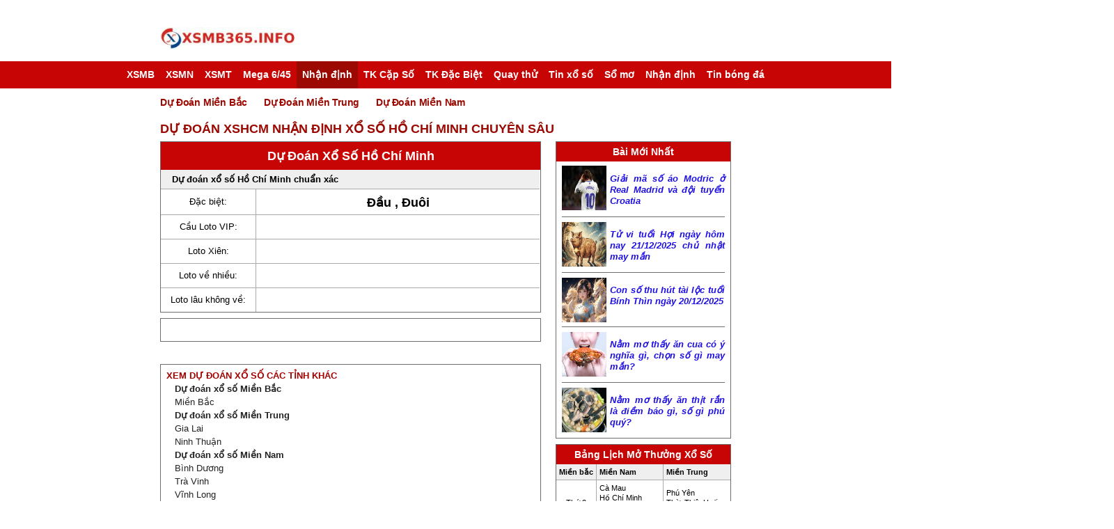

--- FILE ---
content_type: text/html; charset=UTF-8
request_url: https://xsmb365.info/du-doan-ket-qua-xo-so-ho-chi-minh-xshcm/
body_size: 6681
content:
<!doctype html>
<html lang="vi">
<head>
	<meta charset="UTF-8">
	<meta name="viewport" content="width=device-width, initial-scale=1">
	<link rel="profile" href="https://gmpg.org/xfn/11">
	
	<link href="https://xsmb365.info/wp-content/themes/bongdaxoso/css/styles.v6.min.css" rel="stylesheet" />
	<link rel="stylesheet" href="https://xsmb365.info/wp-content/themes/bongdaxoso/css/my_custom.css" type="text/css">
	<script type="text/javascript" src="https://xsmb365.info/wp-content/themes/bongdaxoso/js/jquery.1.9.1.min.js"></script>
		<!-- Custome Meta SEO -->
	&nbsp;	<!-- Custome Meta SEO Ends. -->
	</head>

<body class="wp-singular page-template page-template-pages page-template-du-doan page-template-pagesdu-doan-php page page-id-170 wp-theme-bongdaxoso no-sidebar" onload="zoom()">
	<div class="preloader" id="preloader">
        <div class="loader loader-1">
            <img src="https://xsmb365.info/wp-content/uploads/2021/10/logoxsmb365-2.jpg" alt="Xoso360">
        </div>
    </div>
	<div id="header" class="header-xs360">
		<div class="header-content">
			<div class="header-wrapper">
                <div class="top-content">
                    <div class="logo">
                        <a href="https://xsmb365.info" title="Xoso360">
							<img src="https://xsmb365.info/wp-content/uploads/2021/10/logoxsmb365-2.jpg" alt="Xoso360" />
						</a>
                    </div>
                    <div class="header-banner" id="header_ads"></div>
                    <div class="clear"></div>
                </div>
            </div>
			<div class="ddsmoothmenu" id="smoothmenu">
				<div class="header-wrapper">
					<ul>
<li class="has-child">
<a  href="https://xsmb365.info/"> XSMB</a>
<ul class="child">
<li><a  href="https://xsmb365.info/kqxsmb-100-ngay/">XSMB 100 Ngày</a></li>

<li><a  href="https://xsmb365.info/kqxsmb-90-ngay/">XSMB 90 Ngày</a></li>

<li><a  href="https://xsmb365.info/kqxsmb-60-ngay/">XSMB 60 Ngày</a></li>

<li><a  href="https://xsmb365.info/kqxsmb-30-ngay/">XSMB 30 Ngày</a></li>
</ul>
</li>
<li class="has-child">
<a  href="https://xsmb365.info/xsmn/"> XSMN</a>
<ul class="child">
<li><a  href="https://xsmb365.info/kqxsmn-100-ngay/">XSMN 100 Ngày</a></li>

<li><a  href="https://xsmb365.info/kqxsmn-90-ngay/">XSMN 90 Ngày</a></li>

<li><a  href="https://xsmb365.info/kqxsmn-60-ngay/">XSMN 60 Ngày</a></li>

<li><a  href="https://xsmb365.info/kqxsmn-30-ngay/">XSMN 30 Ngày</a></li>
</ul>
</li>
<li class="has-child">
<a  href="https://xsmb365.info/xsmt/"> XSMT</a>
<ul class="child">
<li><a  href="https://xsmb365.info/kqxsmt-100-ngay/">XSMT 100 Ngày</a></li>

<li><a  href="https://xsmb365.info/kqxsmt-90-ngay/">XSMT 90 Ngày</a></li>

<li><a  href="https://xsmb365.info/kqxsmt-60-ngay/">XSMT 60 Ngày</a></li>

<li><a  href="https://xsmb365.info/kqxsmt-30-ngay/">XSMT 30 Ngày</a></li>
</ul>
</li>
<li class="has-child">
<a  href="https://xsmb365.info/mega-6-45/"> Mega 6/45</a>
<ul class="child">
<li><a  href="https://xsmb365.info/ket-qua-xo-so-dien-toan-max4d/">Điện Toán Max4D</a></li>

<li><a  href="https://xsmb365.info/ket-qua-xo-so-dien-toan-power-6-55/">Điện Toán Power 6/55</a></li>
</ul>
</li>
<li><a class="active" href="https://xsmb365.info/du-doan-ket-qua-xo-so/"> Nhận định</a></li>
<li class="has-child">
<a  href="https://xsmb365.info/thong-ke-cap-so-loto/"> TK Cặp Số</a>
<ul class="child">
<li><a  href="https://xsmb365.info/thong-ke-dau-duoi-loto/">TK đầu đuôi loto</a></li>

<li><a  href="https://xsmb365.info/thong-ke-lo-roi/">TK lô rơi</a></li>

<li><a  href="https://xsmb365.info/thong-ke-tan-suat-nhip-loto/">Tk tần suất nhịp loto</a></li>
</ul>
</li>
<li class="has-child">
<a  href="https://xsmb365.info/thong-ke-giai-dac-biet-xsmb/"> TK Đặc Biệt</a>
<ul class="child">
<li><a  href="https://xsmb365.info/thong-ke-bang-chan-le-dac-biet/">Tk chẵn lẻ đặc biệt</a></li>

<li><a  href="https://xsmb365.info/thong-ke-bang-dac-biet-dau-duoi/">Tk đặc biệt đầu đuôi</a></li>
</ul>
</li>
<li class="has-child">
<a  href="https://xsmb365.info/quay-thu-mb/"> Quay thử</a>
<ul class="child">
<li><a  href="https://xsmb365.info/quay-thu-mn/">Quay thử MN</a></li>

<li><a  href="https://xsmb365.info/quay-thu-mt/">Quay thử MT</a></li>
</ul>
</li>
<li><a  href="https://xsmb365.info/tin-xo-so/"> Tin xổ số</a></li>
<li><a  href="https://xsmb365.info/so-mo/"> Sổ mơ</a></li>
<li><a  href="https://xsmb365.info/nhan-dinh/"> Nhận định</a></li>
<li><a  href="https://xsmb365.info/tin-bong-da/"> Tin bóng đá</a></li>
</ul>
				</div>
			</div>
		</div>
	</div>
	<header class="header-mobile">
		<div class="header-menu-mobile" id="navbar-mobile">
			<div class="navbar-logo">
				<div class="header-logo">
					<div class="logo-mobile">
                        <div class="logo-content">
                            <a href="https://xsmb365.info"> <img class="logo-mb" alt="Xoso360" src="https://xsmb365.info/wp-content/uploads/2021/10/logoxsmb365-2.jpg"> </a>
                        </div>
                    </div>
					<div class="toggle-btn-box">
						<button class="navbar-toggle" type="button" onclick="expandLeftMenu('open');">
							<span class="sr-only">Toggle navigation</span>
							<span class="icon-bar"></span>
							<span class="icon-bar"></span>
							<span class="icon-bar"></span>
						</button>
						<div id="offcanvas-menu" class="sidebar-menu" style="left: -600px;">
							<label for="togglebox" id="closex" onclick="expandLeftMenu('close');"> Close</label>
							<div class="logo text-center">
                                <a href="https://xsmb365.info"><img src="https://xsmb365.info/wp-content/uploads/2021/10/logoxsmb365-2.jpg" alt="Xoso360"></a>
                            </div>
							<div class="items">
<div class="item">
<div class="item-name switcher">
<a class="" href="https://xsmb365.info/"> XSMB</a>
<span class="item-arrow"><i class="flaticon-right133"></i></span></div>
<ul class="dropdown">
<li class="dropdown__item"><a class="dropdown__link " href="https://xsmb365.info/kqxsmb-100-ngay/"
                                                title="XSMB 100 Ngày">XSMB 100 Ngày</a>
                                        </li>

<li class="dropdown__item"><a class="dropdown__link " href="https://xsmb365.info/kqxsmb-90-ngay/"
                                                title="XSMB 90 Ngày">XSMB 90 Ngày</a>
                                        </li>

<li class="dropdown__item"><a class="dropdown__link " href="https://xsmb365.info/kqxsmb-60-ngay/"
                                                title="XSMB 60 Ngày">XSMB 60 Ngày</a>
                                        </li>

<li class="dropdown__item"><a class="dropdown__link " href="https://xsmb365.info/kqxsmb-30-ngay/"
                                                title="XSMB 30 Ngày">XSMB 30 Ngày</a>
                                        </li>
</ul>
</div>
<div class="item">
<div class="item-name switcher">
<a class="" href="https://xsmb365.info/xsmn/"> XSMN</a>
<span class="item-arrow"><i class="flaticon-right133"></i></span></div>
<ul class="dropdown">
<li class="dropdown__item"><a class="dropdown__link " href="https://xsmb365.info/kqxsmn-100-ngay/"
                                                title="XSMN 100 Ngày">XSMN 100 Ngày</a>
                                        </li>

<li class="dropdown__item"><a class="dropdown__link " href="https://xsmb365.info/kqxsmn-90-ngay/"
                                                title="XSMN 90 Ngày">XSMN 90 Ngày</a>
                                        </li>

<li class="dropdown__item"><a class="dropdown__link " href="https://xsmb365.info/kqxsmn-60-ngay/"
                                                title="XSMN 60 Ngày">XSMN 60 Ngày</a>
                                        </li>

<li class="dropdown__item"><a class="dropdown__link " href="https://xsmb365.info/kqxsmn-30-ngay/"
                                                title="XSMN 30 Ngày">XSMN 30 Ngày</a>
                                        </li>
</ul>
</div>
<div class="item">
<div class="item-name switcher">
<a class="" href="https://xsmb365.info/xsmt/"> XSMT</a>
<span class="item-arrow"><i class="flaticon-right133"></i></span></div>
<ul class="dropdown">
<li class="dropdown__item"><a class="dropdown__link " href="https://xsmb365.info/kqxsmt-100-ngay/"
                                                title="XSMT 100 Ngày">XSMT 100 Ngày</a>
                                        </li>

<li class="dropdown__item"><a class="dropdown__link " href="https://xsmb365.info/kqxsmt-90-ngay/"
                                                title="XSMT 90 Ngày">XSMT 90 Ngày</a>
                                        </li>

<li class="dropdown__item"><a class="dropdown__link " href="https://xsmb365.info/kqxsmt-60-ngay/"
                                                title="XSMT 60 Ngày">XSMT 60 Ngày</a>
                                        </li>

<li class="dropdown__item"><a class="dropdown__link " href="https://xsmb365.info/kqxsmt-30-ngay/"
                                                title="XSMT 30 Ngày">XSMT 30 Ngày</a>
                                        </li>
</ul>
</div>
<div class="item">
<div class="item-name switcher">
<a class="" href="https://xsmb365.info/mega-6-45/"> Mega 6/45</a>
<span class="item-arrow"><i class="flaticon-right133"></i></span></div>
<ul class="dropdown">
<li class="dropdown__item"><a class="dropdown__link " href="https://xsmb365.info/ket-qua-xo-so-dien-toan-max4d/"
                                                title="Điện Toán Max4D">Điện Toán Max4D</a>
                                        </li>

<li class="dropdown__item"><a class="dropdown__link " href="https://xsmb365.info/ket-qua-xo-so-dien-toan-power-6-55/"
                                                title="Điện Toán Power 6/55">Điện Toán Power 6/55</a>
                                        </li>
</ul>
</div>
<div class="item">
                                    <div class="item-name jswitcher"><a class="menu-single active" href="https://xsmb365.info/du-doan-ket-qua-xo-so/" title="Nhận định"> Nhận định </a></div>
                                    <ul class="dropdown"></ul>
                                </div>
<div class="item">
<div class="item-name switcher">
<a class="" href="https://xsmb365.info/thong-ke-cap-so-loto/"> TK Cặp Số</a>
<span class="item-arrow"><i class="flaticon-right133"></i></span></div>
<ul class="dropdown">
<li class="dropdown__item"><a class="dropdown__link " href="https://xsmb365.info/thong-ke-dau-duoi-loto/"
                                                title="TK đầu đuôi loto">TK đầu đuôi loto</a>
                                        </li>

<li class="dropdown__item"><a class="dropdown__link " href="https://xsmb365.info/thong-ke-lo-roi/"
                                                title="TK lô rơi">TK lô rơi</a>
                                        </li>

<li class="dropdown__item"><a class="dropdown__link " href="https://xsmb365.info/thong-ke-tan-suat-nhip-loto/"
                                                title="Tk tần suất nhịp loto">Tk tần suất nhịp loto</a>
                                        </li>
</ul>
</div>
<div class="item">
<div class="item-name switcher">
<a class="" href="https://xsmb365.info/thong-ke-giai-dac-biet-xsmb/"> TK Đặc Biệt</a>
<span class="item-arrow"><i class="flaticon-right133"></i></span></div>
<ul class="dropdown">
<li class="dropdown__item"><a class="dropdown__link " href="https://xsmb365.info/thong-ke-bang-chan-le-dac-biet/"
                                                title="Tk chẵn lẻ đặc biệt">Tk chẵn lẻ đặc biệt</a>
                                        </li>

<li class="dropdown__item"><a class="dropdown__link " href="https://xsmb365.info/thong-ke-bang-dac-biet-dau-duoi/"
                                                title="Tk đặc biệt đầu đuôi">Tk đặc biệt đầu đuôi</a>
                                        </li>
</ul>
</div>
<div class="item">
<div class="item-name switcher">
<a class="" href="https://xsmb365.info/quay-thu-mb/"> Quay thử</a>
<span class="item-arrow"><i class="flaticon-right133"></i></span></div>
<ul class="dropdown">
<li class="dropdown__item"><a class="dropdown__link " href="https://xsmb365.info/quay-thu-mn/"
                                                title="Quay thử MN">Quay thử MN</a>
                                        </li>

<li class="dropdown__item"><a class="dropdown__link " href="https://xsmb365.info/quay-thu-mt/"
                                                title="Quay thử MT">Quay thử MT</a>
                                        </li>
</ul>
</div>
<div class="item">
                                    <div class="item-name jswitcher"><a class="menu-single " href="https://xsmb365.info/tin-xo-so/" title="Tin xổ số"> Tin xổ số </a></div>
                                    <ul class="dropdown"></ul>
                                </div>
<div class="item">
                                    <div class="item-name jswitcher"><a class="menu-single " href="https://xsmb365.info/so-mo/" title="Sổ mơ"> Sổ mơ </a></div>
                                    <ul class="dropdown"></ul>
                                </div>
<div class="item">
                                    <div class="item-name jswitcher"><a class="menu-single " href="https://xsmb365.info/nhan-dinh/" title="Nhận định"> Nhận định </a></div>
                                    <ul class="dropdown"></ul>
                                </div>
<div class="item">
                                    <div class="item-name jswitcher"><a class="menu-single " href="https://xsmb365.info/tin-bong-da/" title="Tin bóng đá"> Tin bóng đá </a></div>
                                    <ul class="dropdown"></ul>
                                </div>
</div>
						</div>
						<div class="overlay" style="opacity: 0; visibility: hidden;">
                            <label for="togglebox"></label>
                        </div>
					</div>
				</div>
			</div>
			<div class="space">
				            </div>
		</div>
	</header>
	<div id="container">
<div class="container hidden-mob">
	<ul class="breadday">
		<li><a href="https://xsmb365.info/du-doan-ket-qua-xo-so-mien-bac-xsmb/">Dự Đoán Miền Bắc</a></li>
		<li><a href="https://xsmb365.info/du-doan-ket-qua-xo-so-mien-trung-xsmt/">Dự Đoán Miền Trung</a></li>
		<li><a href="https://xsmb365.info/du-doan-ket-qua-xo-so-mien-nam-xsmn/">Dự Đoán Miền Nam</a></li>
	</ul>
</div>
<ul class="breadday hidden-web">
	<li><a href="https://xsmb365.info/du-doan-ket-qua-xo-so-mien-bac-xsmb/">MB</a></li>
	<li><a href="https://xsmb365.info/du-doan-ket-qua-xo-so-mien-trung-xsmt/">MT</a></li>
	<li><a href="https://xsmb365.info/du-doan-ket-qua-xo-so-mien-nam-xsmn/">MN</a></li>
</ul>
		<h1 class="h1">Dự đoán XSHCM nhận định xổ số Hồ Chí Minh chuyên sâu</h1>
<div class="main-content main-wrapper">
	<div id="center">
					<div class="widget">
			<div class="widget-header header-big">
				<h2 class="title-cat">Dự Đoán Xổ Số Hồ Chí Minh</h2>
			</div>
			<div class="result-header">
				<div class="title-link-item mb_date_info">
					<h3>Dự đoán xổ số Hồ Chí Minh chuẩn xác</h3>
				</div>
			</div>
			<div class="result-box box-dudoan">
				<table>
					<tbody>
						<tr>
							<td class="first-col">Đặc biệt:</td>
							<td>Đầu <span class="text-error"></span>, Đuôi <span class="text-error"></span></td>
						</tr>
						<tr>
							<td class="first-col">Cầu Loto VIP:</td>
							<td><span class="text-error"></span></td>
						</tr>
						<tr>
							<td class="first-col">Loto Xiên:</td>
							<td><span class="text-error"></span></td>
						</tr>
						<tr>
							<td class="first-col">Loto về nhiều:</td>
							<td><span class="text-error"></span></td>
						</tr>
						<tr>
							<td class="first-col">Loto lâu không về:</td>
							<td><span class="text-error"></span></td>
						</tr>
					</tbody>
				</table>
			</div>
		</div>
				<div class="widget info">
			<div class="box-content">
						</div>
		</div>
		<div class="widget dd_bot">
	<div class="widget-title">
		<div class="h3">XEM DỰ ĐOÁN XỔ SỐ CÁC TỈNH KHÁC</div>
	</div>
	<div class="widget-container du-doan-bottom">
		<ul>
			<li class="item-list wg"><a class="bold" href="https://xsmb365.info/du-doan-ket-qua-xo-so-mien-bac-xsmb/" title="Dự đoán xổ số  miền bắc ">Dự đoán xổ số Miền Bắc</a></li>
			<li class="item-list wg">				<li class="item_link_xs">
					<a href="https://xsmb365.info/du-doan-ket-qua-xo-so-mien-bac-xsmb/" title="Miền Bắc"><i class="fa fa-map-marker icon_font"></i>Miền Bắc</a>
				</li>
</li>
			<li class="item-list wg"><a class="bold" href="https://xsmb365.info/du-doan-ket-qua-xo-so-mien-trung-xsmt/" title="Dự đoán xổ số  miền trung ">Dự đoán xổ số Miền Trung</a></li>
			<li class="item-list wg">				<li class="item_link_xs">
					<a href="https://xsmb365.info/du-doan-ket-qua-xo-so-gia-lai-xsgl/" title="Gia Lai"><i class="fa fa-map-marker icon_font"></i>Gia Lai</a>
				</li>
				<li class="item_link_xs">
					<a href="https://xsmb365.info/du-doan-ket-qua-xo-so-ninh-thuan-xsnt/" title="Ninh Thuận"><i class="fa fa-map-marker icon_font"></i>Ninh Thuận</a>
				</li>
</li>
			<li class="item-list wg"><a class="bold" href="https://xsmb365.info/du-doan-ket-qua-xo-so-mien-nam-xsmn/" title="Dự đoán xổ số  miền nam ">Dự đoán xổ số Miền Nam</a></li>
			<li class="item-list wg">				<li class="item_link_xs">
					<a href="https://xsmb365.info/du-doan-ket-qua-xo-so-binh-duong-xsbd/" title="Bình Dương"><i class="fa fa-map-marker icon_font"></i>Bình Dương</a>
				</li>
				<li class="item_link_xs">
					<a href="https://xsmb365.info/du-doan-ket-qua-xo-so-tra-vinh-xstv/" title="Trà Vinh"><i class="fa fa-map-marker icon_font"></i>Trà Vinh</a>
				</li>
				<li class="item_link_xs">
					<a href="https://xsmb365.info/du-doan-ket-qua-xo-so-vinh-long-xsvl/" title="Vĩnh Long"><i class="fa fa-map-marker icon_font"></i>Vĩnh Long</a>
				</li>
</li>
		</ul>
	</div>
</div>		</div>
	<!-- include right-->
<div id="right">
	<div class="widget">		<div class="widget-header">
			<div class="sitebar_h3">Bài Mới Nhất</div>
		</div>
		<div class="widget-content">
			<div class="DUDOAN">
				<div class="DUDOAN_list">
					<ul>
											<li>
							<div class="DUDOAN_list_img">
								<a href="https://xsmb365.info/so-ao-modric-o-real-madrid-va-doi-tuyen-croatia/" class="img_sidebar_wrapper"><img width="600" height="450" src="https://xsmb365.info/wp-content/uploads/2025/12/giai-ma-so-ao-modric-o-real-madrid-va-doi-tuyen-croatia.jpg" class="img_sidebar wp-post-image" alt="Giải mã số áo Modric ở Real Madrid và đội tuyển Croatia" title="Giải mã số áo Modric ở Real Madrid và đội tuyển Croatia" decoding="async" loading="lazy" /></a>
							</div>
							<div class="DUDOAN_list_text">
								<p><a href="https://xsmb365.info/so-ao-modric-o-real-madrid-va-doi-tuyen-croatia/" title="Giải mã số áo Modric ở Real Madrid và đội tuyển Croatia">Giải mã số áo Modric ở Real Madrid và đội tuyển Croatia</a></p>
							</div>
						</li>
											<li>
							<div class="DUDOAN_list_img">
								<a href="https://xsmb365.info/tu-vi-tuoi-hoi-ngay-hom-nay-21-12-2025-chu-nhat-may-man/" class="img_sidebar_wrapper"><img width="600" height="450" src="https://xsmb365.info/wp-content/uploads/2025/12/con-so-may-man-tuoi-hoi-21-12-20252.jpg" class="img_sidebar wp-post-image" alt="Tử vi tuổi Hợi ngày hôm nay 21/12/2025 chủ nhật may mắn" title="Tử vi tuổi Hợi ngày hôm nay 21/12/2025 chủ nhật may mắn" decoding="async" loading="lazy" /></a>
							</div>
							<div class="DUDOAN_list_text">
								<p><a href="https://xsmb365.info/tu-vi-tuoi-hoi-ngay-hom-nay-21-12-2025-chu-nhat-may-man/" title="Tử vi tuổi Hợi ngày hôm nay 21/12/2025 chủ nhật may mắn">Tử vi tuổi Hợi ngày hôm nay 21/12/2025 chủ nhật may mắn</a></p>
							</div>
						</li>
											<li>
							<div class="DUDOAN_list_img">
								<a href="https://xsmb365.info/con-so-thu-hut-tai-loc-tuoi-binh-thin-ngay-20-12-2025/" class="img_sidebar_wrapper"><img width="600" height="450" src="https://xsmb365.info/wp-content/uploads/2025/12/tuoi-thin-11.jpg" class="img_sidebar wp-post-image" alt="Con số thu hút tài lộc tuổi Bính Thìn ngày 20/12/2025" title="Con số thu hút tài lộc tuổi Bính Thìn ngày 20/12/2025" decoding="async" loading="lazy" /></a>
							</div>
							<div class="DUDOAN_list_text">
								<p><a href="https://xsmb365.info/con-so-thu-hut-tai-loc-tuoi-binh-thin-ngay-20-12-2025/" title="Con số thu hút tài lộc tuổi Bính Thìn ngày 20/12/2025">Con số thu hút tài lộc tuổi Bính Thìn ngày 20/12/2025</a></p>
							</div>
						</li>
											<li>
							<div class="DUDOAN_list_img">
								<a href="https://xsmb365.info/nam-mo-thay-an-cua-co-y-nghia-gi/" class="img_sidebar_wrapper"><img width="600" height="450" src="https://xsmb365.info/wp-content/uploads/2025/12/mo-thay-an-cua.jpg" class="img_sidebar wp-post-image" alt="Nằm mơ thấy ăn cua có ý nghĩa gì, chọn số gì may mắn?" title="Nằm mơ thấy ăn cua có ý nghĩa gì, chọn số gì may mắn?" decoding="async" loading="lazy" /></a>
							</div>
							<div class="DUDOAN_list_text">
								<p><a href="https://xsmb365.info/nam-mo-thay-an-cua-co-y-nghia-gi/" title="Nằm mơ thấy ăn cua có ý nghĩa gì, chọn số gì may mắn?">Nằm mơ thấy ăn cua có ý nghĩa gì, chọn số gì may mắn?</a></p>
							</div>
						</li>
											<li>
							<div class="DUDOAN_list_img">
								<a href="https://xsmb365.info/nam-mo-thay-an-thit-ran-la-diem-bao-gi/" class="img_sidebar_wrapper"><img width="600" height="450" src="https://xsmb365.info/wp-content/uploads/2025/12/mo-thay-an-thit-ran-1-1.jpg" class="img_sidebar wp-post-image" alt="Nằm mơ thấy ăn thịt rắn là điềm báo gì, số gì phú quý?" title="Nằm mơ thấy ăn thịt rắn là điềm báo gì, số gì phú quý?" decoding="async" loading="lazy" /></a>
							</div>
							<div class="DUDOAN_list_text">
								<p><a href="https://xsmb365.info/nam-mo-thay-an-thit-ran-la-diem-bao-gi/" title="Nằm mơ thấy ăn thịt rắn là điềm báo gì, số gì phú quý?">Nằm mơ thấy ăn thịt rắn là điềm báo gì, số gì phú quý?</a></p>
							</div>
						</li>
															</ul>
				</div>
			</div>
		</div>
</div>			<div class="widget today-open-widget">
		<div class="widget-header">
			<div class="widget-header-hr"></div>
			<div>Bảng Lịch Mở Thưởng Xổ Số</div>
		</div>
		<div class="lich">
			<table width="100%" border="0" cellspacing="1" cellpadding="1" bgcolor="#f0efef">
				<tbody>
					<tr class="row-header">
						<td><strong><a href="https://xsmb365.info/xsmb/">Miền bắc</a></strong></td>
						<td><strong><a href="https://xsmb365.info/xsmn/">Miền Nam</a></strong></td>
						<td><strong><a href="https://xsmb365.info/xsmt/">Miền Trung</a></strong></td>
					</tr>
										<tr>
						<td>		<a href="https://xsmb365.info/xsmb-thu-2/" title="xổ số miền bắc thứ 2">Thứ 2</a>
	</td>
						<td>			<a title="Xổ số Cà Mau" href="https://xsmb365.info/xscm-xs-tinh-ca-mau/"> Cà Mau</a><br />
						<a title="Xổ số Hồ Chí Minh" href="https://xsmb365.info/xshcm-xs-tinh-ho-chi-minh/"> Hồ Chí Minh</a><br />
						<a title="Xổ số Đồng Tháp" href="https://xsmb365.info/xsdt-xs-tinh-dong-thap/"> Đồng Tháp</a><br />
					<a href="https://xsmb365.info/xsmn-thu-2/" title="xổ số miền nam thứ 2">XSMN thứ 2</a>
	</td>
						<td>			<a title="Xổ số Phú Yên" href="https://xsmb365.info/xspy-xs-tinh-phu-yen/"> Phú Yên</a><br />
						<a title="Xổ số ThừaThiênHuế" href="https://xsmb365.info/xstth-xs-tinh-thuathienhue/"> ThừaThiênHuế</a><br />
					<a href="https://xsmb365.info/xsmt-thu-2/" title="xổ số miền trung thứ 2">XSMT thứ 2</a>
	</td>
					</tr>
										<tr>
						<td>		<a href="https://xsmb365.info/xsmb-thu-3/" title="xổ số miền bắc thứ 3">Thứ 3</a>
	</td>
						<td>			<a title="Xổ số Bạc Liêu" href="https://xsmb365.info/xsbl-xs-tinh-bac-lieu/"> Bạc Liêu</a><br />
						<a title="Xổ số Bến Tre" href="https://xsmb365.info/xsbtr-xs-tinh-ben-tre/"> Bến Tre</a><br />
						<a title="Xổ số Vũng Tàu" href="https://xsmb365.info/xsvt-xs-tinh-vung-tau/"> Vũng Tàu</a><br />
					<a href="https://xsmb365.info/xsmn-thu-3/" title="xổ số miền nam thứ 3">XSMN thứ 3</a>
	</td>
						<td>			<a title="Xổ số DakLak" href="https://xsmb365.info/xsdlk-xs-tinh-daklak/"> DakLak</a><br />
						<a title="Xổ số Quảng Nam" href="https://xsmb365.info/xsqnm-xs-tinh-quang-nam/"> Quảng Nam</a><br />
					<a href="https://xsmb365.info/xsmt-thu-3/" title="xổ số miền trung thứ 3">XSMT thứ 3</a>
	</td>
					</tr>
										<tr>
						<td>		<a href="https://xsmb365.info/xsmb-thu-4/" title="xổ số miền bắc thứ 4">Thứ 4</a>
	</td>
						<td>			<a title="Xổ số Cần Thơ" href="https://xsmb365.info/xsct-xs-tinh-can-tho/"> Cần Thơ</a><br />
						<a title="Xổ số Sóc Trăng" href="https://xsmb365.info/xsst-xs-tinh-soc-trang/"> Sóc Trăng</a><br />
						<a title="Xổ số Đồng Nai" href="https://xsmb365.info/xsdn-xs-tinh-dong-nai/"> Đồng Nai</a><br />
					<a href="https://xsmb365.info/xsmn-thu-4/" title="xổ số miền nam thứ 4">XSMN thứ 4</a>
	</td>
						<td>			<a title="Xổ số Khánh Hòa" href="https://xsmb365.info/xskh-xs-tinh-khanh-hoa/"> Khánh Hòa</a><br />
						<a title="Xổ số Đà Nẵng" href="https://xsmb365.info/xsdng-xs-tinh-da-nang/"> Đà Nẵng</a><br />
					<a href="https://xsmb365.info/xsmt-thu-4/" title="xổ số miền trung thứ 4">XSMT thứ 4</a>
	</td>
					</tr>
										<tr>
						<td>		<a href="https://xsmb365.info/xsmb-thu-5/" title="xổ số miền bắc thứ 5">Thứ 5</a>
	</td>
						<td>			<a title="Xổ số An Giang" href="https://xsmb365.info/xsag-xs-tinh-an-giang/"> An Giang</a><br />
						<a title="Xổ số Bình Thuận" href="https://xsmb365.info/xsbth-xs-tinh-binh-thuan/"> Bình Thuận</a><br />
						<a title="Xổ số Tây Ninh" href="https://xsmb365.info/xstn-xs-tinh-tay-ninh/"> Tây Ninh</a><br />
					<a href="https://xsmb365.info/xsmn-thu-5/" title="xổ số miền nam thứ 5">XSMN thứ 5</a>
	</td>
						<td>			<a title="Xổ số Bình Định" href="https://xsmb365.info/xsbdh-xs-tinh-binh-dinh/"> Bình Định</a><br />
						<a title="Xổ số Quảng Bình" href="https://xsmb365.info/xsqb-xs-tinh-quang-binh/"> Quảng Bình</a><br />
						<a title="Xổ số Quảng Trị" href="https://xsmb365.info/xsqt-xs-tinh-quang-tri/"> Quảng Trị</a><br />
					<a href="https://xsmb365.info/xsmt-thu-5/" title="xổ số miền trung thứ 5">XSMT thứ 5</a>
	</td>
					</tr>
										<tr>
						<td>		<a href="https://xsmb365.info/xsmb-thu-6/" title="xổ số miền bắc thứ 6">Thứ 6</a>
	</td>
						<td>			<a title="Xổ số Bình Dương" href="https://xsmb365.info/xsbd-xs-tinh-binh-duong/"> Bình Dương</a><br />
						<a title="Xổ số Trà Vinh" href="https://xsmb365.info/xstv-xs-tinh-tra-vinh/"> Trà Vinh</a><br />
						<a title="Xổ số Vĩnh Long" href="https://xsmb365.info/xsvl-xs-tinh-vinh-long/"> Vĩnh Long</a><br />
					<a href="https://xsmb365.info/xsmn-thu-6/" title="xổ số miền nam thứ 6">XSMN thứ 6</a>
	</td>
						<td>			<a title="Xổ số Gia Lai" href="https://xsmb365.info/xsgl-xs-tinh-gia-lai/"> Gia Lai</a><br />
						<a title="Xổ số Ninh Thuận" href="https://xsmb365.info/xsnt-xs-tinh-ninh-thuan/"> Ninh Thuận</a><br />
					<a href="https://xsmb365.info/xsmt-thu-6/" title="xổ số miền trung thứ 6">XSMT thứ 6</a>
	</td>
					</tr>
										<tr>
						<td>		<a href="https://xsmb365.info/xsmb-thu-7/" title="xổ số miền bắc thứ 7">Thứ 7</a>
	</td>
						<td>			<a title="Xổ số Bình Phước" href="https://xsmb365.info/xsbp-xs-tinh-binh-phuoc/"> Bình Phước</a><br />
						<a title="Xổ số Hậu Giang" href="https://xsmb365.info/xshg-xs-tinh-hau-giang/"> Hậu Giang</a><br />
						<a title="Xổ số Hồ Chí Minh" href="https://xsmb365.info/xshcm-xs-tinh-ho-chi-minh/"> Hồ Chí Minh</a><br />
						<a title="Xổ số Long An" href="https://xsmb365.info/xsla-xs-tinh-long-an/"> Long An</a><br />
					<a href="https://xsmb365.info/xsmn-thu-7/" title="xổ số miền nam thứ 7">XSMN thứ 7</a>
	</td>
						<td>			<a title="Xổ số Quảng Ngãi" href="https://xsmb365.info/xsqni-xs-tinh-quang-ngai/"> Quảng Ngãi</a><br />
						<a title="Xổ số Đà Nẵng" href="https://xsmb365.info/xsdng-xs-tinh-da-nang/"> Đà Nẵng</a><br />
						<a title="Xổ số Đắc Nông" href="https://xsmb365.info/xsdno-xs-tinh-dac-nong/"> Đắc Nông</a><br />
					<a href="https://xsmb365.info/xsmt-thu-7/" title="xổ số miền trung thứ 7">XSMT thứ 7</a>
	</td>
					</tr>
										<tr>
						<td><a title="xổ số miền bắc chủ nhật" href="https://xsmb365.info/xsmb-chu-nhat/">Chủ Nhật</a></td>
						<td>
										<a title="Xổ số Kiên Giang" href="https://xsmb365.info/xskg-xs-tinh-kien-giang/"> Kiên Giang</a><br />
						<a title="Xổ số Tiền Giang" href="https://xsmb365.info/xstg-xs-tinh-tien-giang/"> Tiền Giang</a><br />
						<a title="Xổ số Đà Lạt" href="https://xsmb365.info/xsdl-xs-tinh-da-lat/"> Đà Lạt</a><br />
										<a href="https://xsmb365.info/xsmn-chu-nhat/" title="Xổ số miền nam chủ nhật">XSMN chủ nhật</a>
						</td>
						<td>
										<a title="Xổ số Khánh Hòa" href="https://xsmb365.info/xskh-xs-tinh-khanh-hoa/"> Khánh Hòa</a><br />
						<a title="Xổ số Kon Tum" href="https://xsmb365.info/xskt-xs-tinh-kon-tum/"> Kon Tum</a><br />
						<a title="Xổ số ThừaThiênHuế" href="https://xsmb365.info/xstth-xs-tinh-thuathienhue/"> ThừaThiênHuế</a><br />
										<br><a href="https://xsmb365.info/xsmt-chu-nhat/" title="Xổ số miền trung chủ nhật">XSMT chủ nhật</a>
						</td>
					</tr>
				</tbody>
			</table>
		</div>
	</div>
	</div>	<div class="clear"></div>
</div>
	</div>
	<!-- footer -->
	<div id="footer">
        <div class="menu-footer">
            <div class="nav-menu">
				<a href="https://xsmb365.info/" class="item-link" title="Trang chủ">Trang chủ</a>
				<a href="https://xsmb365.info/xsmn/" class="item-link" title="XSMN">XSMN</a>
				<a href="https://xsmb365.info/xsmt/" class="item-link" title="XSMT">XSMT</a>
			</div>
        </div>
        <div class="clear"></div>
    </div>
	<div class="footer1 hidden-mob">
		<div class="container">
			<div class="col-md-2 col-sm-6 col-xs-12">
<div class="item">
<h3 class="f-title">Kết Quả Xổ Số</h3>
<ul>
<li><a href="https://xsmb365.info/" class="smooth" title="">XS miền Bắc</a></li>
<li><a href="https://xsmb365.info/xsmn/" class="smooth" title="">XS miền Nam</a></li>
<li><a href="https://xsmb365.info/xsmt/" class="smooth" title="">XS miền Trung</a></li>
<li><a href="https://xsmb365.info/mega-6-45/" class="smooth" title="">XS Mega 6/45</a></li>
<li><a href="https://xsmb365.info/ket-qua-xo-so-dien-toan-max4d/" class="smooth" title="">XS Max 4D</a></li>
<li><a href="https://xsmb365.info/ket-qua-xo-so-dien-toan-power-6-55/" class="smooth" title="">XS Power 6/55</a></li>
</ul></div>
<p></p></div>
<div class="col-md-3 col-sm-6 col-xs-12">
<div class="item">
<h3 class="f-title">Thống kê xổ số</h3>
<ul>
<li><a href="https://xsmb365.info/thong-ke-cap-so-loto/" class="smooth" title="">TK cặp số loto</a></li>
<li><a href="https://xsmb365.info/thong-ke-dau-duoi-loto/" class="smooth" title="">TK đầu đuôi loto</a></li>
<li><a href="https://xsmb365.info/thong-ke-lo-roi/" class="smooth" title="">TK lô rơi</a></li>
<li><a href="https://xsmb365.info/thong-ke-tan-suat-nhip-loto/" class="smooth" title="">TK tần suất nhịp loto</a></li>
<li><a href="https://xsmb365.info/thong-ke-giai-dac-biet-xsmb/" class="smooth" title="">TK đặc biệt XSMB</a></li>
<li><a href="https://xsmb365.info/thong-ke-bang-chan-le-dac-biet/" class="smooth" title="">TK chẵn lẽ ĐB</a></li>
<li><a href="https://xsmb365.info/thong-ke-bang-dac-biet-dau-duoi/" class="smooth" title="">TK ĐB đầu đuôi</a></li>
</ul></div>
<p></p></div>
<div class="col-md-5 col-sm-6 col-xs-12">
<h3 class="f-title">Dự đoán – quay thử</h3>
<div class="item two-col">
<ul class="col-md-6 col-sm-12">
<li><a href="" class="smooth" title="">Dự đoán XSMB</a></li>
<li><a href="" class="smooth" title="">Dự đoán XSMN</a></li>
<li><a href="" class="smooth" title="">Dự đoán XSMT</a></li>
<li><a href="" class="smooth" title="">Quay thử MB</a></li>
<li><a href="" class="smooth" title="">Quay thử MN</a></li>
<li><a href="" class="smooth" title="">Quay thử MT</a></li>
</ul></div>
<p></p></div>
<div class="col-md-2 col-sm-6 col-xs-12">
<div class="item">
<h3 class="f-title">Tin tức</h3>
<ul>
<li><a href="https://xsmb365.info/tin-xo-so/" class="smooth" title="">Tin xổ số</a></li>
<li><a href="https://xsmb365.info/so-mo/" class="smooth" title="">Sổ mơ</a></li>
</ul></div>
<p></p></div>
		</div>
	</div>
	<div class="footer">
        <div class="copyright">
            <div class="content">
				<div class="box_contact">
<div class="qc">
<p class="textft">Copyright © 2016 by xoso.wap.vn. All rights reserved <br>
Chuyên trang Phân tích, soi cầu, thống kê và Tường thuật trực tiếp kết quả xổ số Ba Miền nhanh nhất, chính xác nhất.<br>
Liên hệ quảng cáo :<strong style="font-weight: bold;"><a href="/cdn-cgi/l/email-protection" class="__cf_email__" data-cfemail="077f687468706677716936353447606a666e6b2964686a">[email&#160;protected]</a></strong><br>
Dịch vụ của công ty giải pháp Quảng cáo</p>
<div class="lk_ft">
Liên kết hữu ích: <a href="https://sxmb.com/so-ket-qua-xsmb-90-ngay.html" title="thống kê kết quả xổ số miền bắc 90 ngày" target="_blank">xsmb 90 ngày giải đặc biệt</a> | <a href="https://sxmb.com/thong-ke-bang-giai-dac-biet.html" title="thống kê giải đặc biệt miền bắc" target="_blank">thống kê giải đặc biệt</a> | <a href="https://xosodaiviet.mobi/du-doan-xo-so-mien-bac.html" title="dự đoán xổ số miền bắc hôm nay" target="_blank">dự đoán kết quả xổ số siêu chính xác hôm nay</a>
<a href="https://xosodaiviet.mobi/xsvl-xo-so-vinh-long.html" title="Kết quả xổ số Vĩnh Long hôm nay" target="_blank">XSVL</a> | <a href="https://lichthidau.com/nhan-dinh-keo-bong-da.html" title="Nhận định bóng đá - nhận định keonhacai" target="_blank">nhận định bóng đá net</a> | <a href="https://lichthidau.com/keo-bong-da-ngoai-hang-anh-anh.html" title="Tỷ lệ kèo Ngoại hạng Anh" target="_blank">keo ngoai hang anh</a> | <a href="https://ketquabongda.com/vdqg-mexico-665.html" title="Kết quả bóng đá giải vô địch Mexico" target="_blank">kqbd vdqg Mexico</a> | <a href="https://ketquabongda.com/" title="Kqbd | Kết quả bóng đá trực tuyến hôm nay" target="_blank">ketquabongda</a>
</div>
</div>
<div class="social"></div>
<div class="clearfix"></div>
</div>
			</div>
        </div>
    </div>
	<a id="backtotop" href="javascript:void(0);" style="display: block;"><img src="https://xsmb365.info/wp-content/themes/bongdaxoso/images/to-top.png" alt="to top"></a>
	<script data-cfasync="false" src="/cdn-cgi/scripts/5c5dd728/cloudflare-static/email-decode.min.js"></script><script type="speculationrules">
{"prefetch":[{"source":"document","where":{"and":[{"href_matches":"\/*"},{"not":{"href_matches":["\/wp-*.php","\/wp-admin\/*","\/wp-content\/uploads\/*","\/wp-content\/*","\/wp-content\/plugins\/*","\/wp-content\/themes\/bongdaxoso\/*","\/*\\?(.+)"]}},{"not":{"selector_matches":"a[rel~=\"nofollow\"]"}},{"not":{"selector_matches":".no-prefetch, .no-prefetch a"}}]},"eagerness":"conservative"}]}
</script>
	
    <script src="https://xsmb365.info/wp-content/themes/bongdaxoso/js/frontend.v6.min.js"></script>
	<script>
		$( document ).ready(function() {
			$('#backtotop').hide();
			$(window).scroll(function() {
				if ($(this).scrollTop() > 0) {
					$('#backtotop').fadeIn();
				} else {
					$('#backtotop').fadeOut();
				}
			});
			$("#backtotop").click(function() {
				$("body,html").animate({scrollTop: 0}, 800);
			});
			$(".menu-icon").click(function() {
				var parent = $(this).closest('.menu_item_1');
				$(".dropNav_2sub",parent).slideToggle();
			});
		});
	</script>
<script defer src="https://static.cloudflareinsights.com/beacon.min.js/vcd15cbe7772f49c399c6a5babf22c1241717689176015" integrity="sha512-ZpsOmlRQV6y907TI0dKBHq9Md29nnaEIPlkf84rnaERnq6zvWvPUqr2ft8M1aS28oN72PdrCzSjY4U6VaAw1EQ==" data-cf-beacon='{"version":"2024.11.0","token":"bbf86da81c0f48139f51710bfcd13980","r":1,"server_timing":{"name":{"cfCacheStatus":true,"cfEdge":true,"cfExtPri":true,"cfL4":true,"cfOrigin":true,"cfSpeedBrain":true},"location_startswith":null}}' crossorigin="anonymous"></script>
</body>
</html>


--- FILE ---
content_type: text/css
request_url: https://xsmb365.info/wp-content/themes/bongdaxoso/css/styles.v6.min.css
body_size: 29950
content:
@font-face {
    /* font-family: "Hel";
    src: url('../fonts/HelveticaNeue-Bold.otf');
    src: url('../fonts/HelveticaNeue-Italic.otf');
    src: url('../fonts/HelveticaNeue-Medium.otf');
    src: url('../fonts/HelveticaNeue.otf'); */
}

* {
    color: #000000;
    /* font-family: "Hel", sans-serif; */
    font-family: Roboto, Arial, sans-serif;
    font-size: 16px;
}

.preloader.hide {
    opacity: 0;
    display: none;
}

.preloader {
    position: fixed;
    top: 0;
    left: 0;
    width: 100%;
    height: 100%;
    background-color: #fff;
    z-index: 9999999;
    display: -webkit-box;
    display: -ms-flexbox;
    display: flex;
    -webkit-box-orient: vertical;
    -webkit-box-direction: normal;
    -ms-flex-direction: column;
    flex-direction: column;
    -webkit-box-align: center;
    -ms-flex-align: center;
    align-items: center;
    -webkit-box-pack: center;
    -ms-flex-pack: center;
    justify-content: center;
}

.loader {
    position: relative;
    width: 170px;
    height: 32px;
    border-radius: 50%;
    margin: 75px;
    display: inline-block;
    vertical-align: middle;
}

.loader-1 .loader-outter {
    position: absolute;
    border: 4px solid #ff0028;
    border-left-color: transparent;
    border-bottom: 0;
    width: 100%;
    height: 100%;
    border-radius: 50%;
    -webkit-animation: loader-1-outter 1s cubic-bezier(0.42, 0.61, 0.58, 0.41) infinite;
    animation: loader-1-outter 1s cubic-bezier(0.42, 0.61, 0.58, 0.41) infinite;
}

.loader-1 .loader-inner {
    position: absolute;
    border: 4px solid #ff0028;
    border-radius: 50%;
    width: 40px;
    height: 40px;
    left: calc(50% - 20px);
    top: calc(50% - 20px);
    border-right: 0;
    border-top-color: transparent;
    -webkit-animation: loader-1-inner 1s cubic-bezier(0.42, 0.61, 0.58, 0.41) infinite;
    animation: loader-1-inner 1s cubic-bezier(0.42, 0.61, 0.58, 0.41) infinite;
}

a {
    text-decoration: none;
}

a:hover {
    color: #ff0000;
}

html {
    color: #000;
    background: #fff;
}

blockquote, body, code, dd, div, dl, dt, fieldset, form, h1, h2, h3, h4, h5, h6, input, legend, li, ol, p, pre, td, textarea, th, ul {
    margin: 0;
    padding: 0;
}

table {
    border-collapse: collapse;
}

fieldset, img {
    border: 0;
    max-width: 100%;
}

address, caption, cite, code, dfn, em, th, var {
    font-style: normal;
    font-weight: 400;
}

ol, ul {
    list-style: none;
}

caption, th {
    text-align: left;
}

q:after, q:before {
    content: '';
}

abbr, acronym {
    border: 0;
    font-variant: normal;
}

sup {
    vertical-align: text-top;
}

sub {
    vertical-align: text-bottom;
}

input, select, textarea {
    font-family: inherit;
    font-size: inherit;
    font-weight: inherit;
}

legend {
    color: #000;
}

@font-face {
    font-family: Flaticon;
    src: url(flaticon.eot);
    src: url(flaticon.eot#iefix) format("embedded-opentype"), url(flaticon.woff) format("woff"), url(flaticon.ttf) format("truetype"), url(flaticon.svg) format("svg");
    font-weight: 400;
    font-style: normal;
}

[class*=" flaticon-"]:after, [class*=" flaticon-"]:before, [class^=flaticon-]:after, [class^=flaticon-]:before {
    font-family: Flaticon;
    font-style: normal;
}

.flaticon-clipboard109:before {
    content: "\e000";
}

.flaticon-cloud-storage:before {
    content: "\e001";
}

.flaticon-code10:before {
    content: "\e002";
}

.flaticon-gold6:before {
    content: "\e003";
}

.flaticon-house204:before {
    content: "\e004";
}

.flaticon-money164:before {
    content: "\e005";
}

.flaticon-movies6:before {
    content: "\e006";
}

.flaticon-right133:before {
    content: "\e007";
}

.flaticon-sportsball15:before {
    content: "\e008";
}

.flaticon-televisions2:before {
    content: "\e009";
}

.red {
    color: #ff0028!important;
}

.blue {
    color: #1f10e2!important;
}

.white {
    color: #fff!important;
}

.bg_vang {
    background-color: #e9b800 !important;
}

.bold {
    font-weight: 700!important;
}

.hidden {
    display: none;
}

.uppercase-text {
    text-transform: uppercase;
}

.fixed {
    position: fixed;
    top: 0;
}

.relative {
    position: relative;
}

.pull-left {
    float: left;
}

.pull-right {
    float: right;
}

.text-center {
    text-align: center!important;
}

.text-left {
    text-align: left!important;
}

.text-right {
    text-align: right!important;
}

.error {
    margin-top: 5px;
    clear: both;
}

.error a {
    color: #00f!important;
}

.clear {
    clear: both;
}

.no-margin-bottom {
    margin-bottom: 0!important;
}

.no-border-bottom {
    border-bottom: none!important;
}

.no-border {
    border: none!important;
}

.kq-link {
    color: #00f;
}

.kq-link:hover {
    color: #00f;
    text-decoration: underline;
}

.mgt5 {
    margin-top: 5px;
}

.mgt10 {
    margin-top: 10px;
}

.mgt15 {
    margin-top: 10px;
}

.mgt20 {
    margin-top: 10px;
}

.mgb5 {
    margin-bottom: 5px;
}

.mgb10 {
    margin-bottom: 10px;
}

.mgr5 {
    margin-right: 5px;
}

.mgr8 {
    margin-right: 8px;
}

.mgr10 {
    margin-right: 10px;
}

.mr15 {
    margin-right: 15px;
}

.pd15 {
    padding: 15px !important;
}

.pd5 {
    padding: 5px;
}

.pd10 {
    padding: 10px;
}

.pdl10 {
    padding-left: 10px;
}

.pdb10 {
    padding-bottom: 10px;
}

.pdb5 {
    padding-bottom: 5px;
}

.height-60 {
    height: 60px!important;
}

.width100 {
    width: 100%;
}

.sblue {
    font-weight: bold;
    font-size: 26px;
    color: #00f;
}

.mb_g0 .sblue {
    font-weight: bold;
    font-size: 32px;
    color: #00f;
}

.sblue2 {
    font-weight: bold;
    font-size: 15px;
    color: #00f;
}

.sRed {
    font-weight: bold;
    font-size: 15px;
    color: red;
}

.small {
    font-size: 11px;
}

.alert {
    padding: 10px;
    border: 1.25px solid transparent;
    border-radius: 4px;
    margin-bottom: 10px;
}

.alert-danger {
    color: #b94a48;
    background-color: #f2dede;
    border-color: #eed3d7;
}

.alert-success {
    border-color: #8ac38b;
    color: #356635;
    background-color: #cde0c4;
}

.message-404 {
    font-size: 20px;
    font-weight: bold;
    margin: 20px;
}

.message-404 a {
    font-size: 20px;
}

#container, .header-wrapper, .top-nav, .container {
    width: 1024px;
    margin: 0 auto;
}

.widget {
    margin-bottom: 10px;
    border: 1.25px solid #6d6d6d!important;
}

.widget.info {
    /* border-bottom: none !important; */
}

.widget-header {
    background-color: #c80505;
    height: 35px;
    position: relative;
    text-align: center;
}

.widget-header.header-big {
    height: 50px;
}

.widget-header .widget-header-hr {
    width: 77px;
    height: 3px;
    /* background: #73a81f; */
    position: absolute;
    top: 0;
    left: 10px;
}

.thongke .header-table tr td {
    font-size: 18px;
    font-weight: bold;
    color: #9b0902;
}

.thongke tr td {
    font-size: 20px;
    font-weight: bold;
    color: #000;
}

.thongke tr td span {
    font-size: 20px;
    font-weight: bold;
    color: #9b0902;
}

.prev-month {
    position: absolute;
    left: 5px;
    color: #fff;
}

.prev-month:hover {
    color: #fff;
}

.next-month {
    position: absolute;
    right: 5px;
    color: #fff;
}

.next-month:hover {
    color: #fff;
}

.widget-header h2, .widget-header h2 a {
    color: #fff;
    font-size: 22px;
    line-height: 50px;
    /* text-transform: uppercase; */
    font-weight: bold;
}

.widget-header h3, .widget-header div {
    color: #fff;
    font-size: 18px;
    line-height: 35px;
    /* text-transform: uppercase; */
    font-weight: bold;
}

.widget-header h2 a:hover {
    color: #ff0000;
}

.widget-content {
    /* margin-top: 15px;
    border-top: 1.25px solid #aaaaaa; */
}

.widget-content table tr td {
    font-size: 22px;
    color: #000;
}

table tr td:first-child, table tr th:first-child {
    border-left: none;
}

table tr td:last-child, table tr th:last-child {
    border-right: none;
}

.dd-loto-widget table tr th:first-child, .dd-loto-widget table tr td:first-child {
    border-left: 1px solid #6d6d6d;
}

.dd-loto-widget table tr th:last-child, .dd-loto-widget table tr td:last-child {
    border-right: 1px solid #6d6d6d;
}

.widget-content table.region-wrapper tr td:last-child {
    border-right: 1.25px solid #aaaaaa;
}

.table.col100.thongke tr:last-child td {
    border-bottom: none;
}

.top-nav {
    height: 32px;
    line-height: 32px;
}

.top-nav .intro-text {
    width: 550px;
    float: left;
    font-size: 13px;
}

.intro-text a {
    font-size: 12px;
}

.top-nav .top-btns {
    float: right;
    text-align: right;
}

.top-nav .top-btns a {
    padding: 9px 15px;
}

.top-nav .top-btns a:first-child {
    border-right: 1.25px solid #ddd;
    padding-left: 0;
}

.top-nav .top-btns a:last-child {
    padding-right: 0;
}

.header-content {
    /* background: #f7f7f7; */
    background: #fff;
    /* height: 230px; */
    /* border-top: 1.25px solid #dcdcdc; */
    /* border-bottom: 1.25px solid #dcdcdc; */
}

.top-content {
    height: 91px;
}

.logo {
    float: left;
    height: 40px;
    margin-top: 30px;
}

.slogan {
    margin-top: 5px;
    font-size: 11.3px;
    font-style: italic;
}

.slogan-footer {
    margin-top: 5px;
    font-size: 12px;
}

.header-banner {
    width: 680px;
    height: 53px;
    float: right;
    margin: 29px 0 9px;
}

.main-content {
    min-height: 500px;
}

#left {
    width: 190px;
    float: left;
}

.live-menu-item {
    height: 51px;
    font-size: 11px;
    font-weight: bold;
    border: 1.25px solid #ccc;
    border-radius: 2px;
    -webkit-border-radius: 2px;
    -moz-border-radius: 2px;
    text-align: left;
    margin-bottom: 5px;
    background: #fbfbfb;
    position: relative;
}

.live-menu-icon {
    float: left;
    width: 55px;
    height: 40px;
    margin: 5px 0 0 5px;
}

.live-menu-content {
    float: right;
    width: 115px;
    margin-left: 10px;
    padding: 10px 0;
}

.live-menu-content p, .live-menu-content p a {
    text-transform: uppercase;
    font-size: 11px;
}

.live-1, .live-3 {
    position: absolute;
    padding: 2px 5px;
    color: #fff;
    text-transform: uppercase;
    font-size: 10px;
    right: 3px;
    top: 3px;
}

.live-1 {
    background: #74aa19;
}

.live-3 {
    background: #ff0000;
}

.kq-calendar {
    width: 188px;
    position: relative;
    background: #fff;
    /* border: 1.25px solid #cdcdcd; */
    border-bottom: none;
    border-top: none;
}

.kq-calendar-top {
    height: 25px;
    width: 100%;
    background-color: #f0f0f0;
}

.kq-calendar-top td {
    text-align: center;
    font-weight: bold;
}

.kq-calendar-top td:first-child, .kq-calendar-top td:last-child {
    width: 20px;
}

.kq-calendar-top td a {
    color: #000;
}

hr.hr2 {
    background: #6d6d6d;
}

.kq-calendar-content td a, .kq-calendar-content td span {
    color: #000;
    font-weight: 400;
    line-height: 30px;
    font-size: 16px;
}

.kq-calendar-content tr:last-child td {
    border-bottom: none;
}

.kq-calendar-content td a.silver, .kq-calendar-content td span.silver {
    color: silver;
    font-weight: 400;
}

/* .kq-calendar-content td:first-child {
    border-left: none;
}

.kq-calendar-content td:last-child {
    border-right: none;
} */

.kq-calendar-header {
    height: 25px;
    line-height: 25px;
}

.kq-calendar-header th {
    font-size: 14px;
    height: 30px;
    text-align: center;
    color: #9b0902;
    font-weight: bold;
    border-right: 1.25px solid #aaaaaa;
}

.kq-calendar-header th:last-child {
    border-right: none;
}

.kq-calendar-content td {
    width: 9%;
    border: 1.25px solid #aaaaaa;
    margin: 0;
    outline: 0;
    text-align: center;
    height: 23px;
    line-height: 23px;
    border-left: none;
    cursor: pointer;
    font-weight: medium;
}

.kq-calendar-content td:hover {
    background: #ffde00;
    color: #000;
}

.kq-calendar-content td:hover span {
    color: #000;
}

.kq-calendar-content .weekend {
    background-color: #f9f9ed;
}

.kq-calendar-content td.selected {
    background: #ffde00;
    font-weight: bold;
}

.kq-calendar-content td.selected a {
    color: #fff;
}

.kq-calendar-content td.today {
    /* border: 2px solid #ff0000!important; */
    background: #ffde00;
}

.kq-calendar-content tr td:last-child {
    border-right: none;
}

.mgb-15 {
    margin-bottom: 15px;
}

.DUDOAN {
    padding: 0px 10px;
    text-align: left;
    /* border: 1.25px solid #aaaaaa; */
}

.DUDOAN_list ul li {
    border-bottom: 1.25px solid#6d6d6d;
    padding: 8px 0;
    display: flex;
    justify-content: space-between;
}

.DUDOAN_list ul li:last-child {
    border-bottom: none;
}

.DUDOAN_list {
    text-align: left;
}

.DUDOAN_list_img, .DUDOAN_list_img img {
    width: 150px;
    float: left;
    height: 80px;
}

.DUDOAN_list_text {
    text-align: left;
    padding-left: 7px;
    padding-top: 3px;
}

.DUDOAN_list_text p a {
    margin: 0;
    font-size: 16px;
    color: #1f10e2;
    padding: 0 0 5px;
    line-height: 20px;
    font-style: italic;
    font-weight: 600;
}

.DUDOAN_list_text span {
    font-size: 16px;
    color: #000;
    font-weight: 600;
    font-style: italic;
}

.cot-thongke {
    padding: 0px 8px 10px;
    display: flex;
    justify-content: space-between;
}

.cot-thongke>ul>li {
    background: url(../images/bullet.jpg) no-repeat center left 5px;
    padding-left: 22px;
}

.cot-thongke>ul>li>a {
    font-size: 16px;
    color: #000;
    line-height: 30px;
}

.cot-thongke>ul>li>a.bold {
    font-weight: bold;
}

.cot-thongke ul ul li a {
    font-size: 16px;
    color: #000;
    line-height: 25px;
    padding-left: 30px;
}

.lich tr.row-header {
    background: #f0efef;
    border-top: none;
}

.lich tr td {
    text-align: center;
    line-height: 18px;
    padding: 5px 0;
    font-size: 16px;
    border-left: 1.25px solid #aaaaaa;
}

.lich tr td a {
    font-size: 14px;
}

.lich tr>td:first-child {
    border-left: none;
    width: 20%;
}

.lich tr {
    background: #fff;
    border-top: 1.25px solid #aaaaaa;
}

.two-col {
    justify-content: space-between;
    display: flex;
    width: 270px;
}

.tk-sc-menu {
    padding: 0 7px;
}

.tk-sc-menu li {
    height: 36px;
    line-height: 36px;
    border-bottom: 1px inset #ebebeb;
}

.tk-sc-menu li:last-child {
    border-bottom: none;
}

.tk-sc-menu li a i {
    margin-left: 3px;
    margin-right: 8px;
}

.tienich-item {
    float: left;
    width: 87px;
    height: 33px;
    background: #fff;
    margin-bottom: 5px;
    text-align: center;
    padding: 10px 0;
}

.tienich-item:nth-child(2n) {
    margin-left: 5px;
}

.tienich-widget .widget-content {
    background: #9b0902;
    padding: 0 5px 0 5px;
    border: none;
}

.tienich-item p:first-child {
    margin-bottom: 4px;
}

.tienich-item i {
    font-size: 20px;
    color: #626262;
    font-weight: 400;
}

.tienich-item i:hover {
    color: #ff0000;
}

.tienich-item a {
    font-size: 9px;
    text-transform: uppercase;
    font-weight: 400;
}

#center {
    float: left;
    width: 683px;
    margin-left: 0px;
}

#right {
    float: right;
    margin-left: 20px;
    width: 315px;
}

#search-box-content .form-control {
    min-width: 130px!important;
}

.search-widget .widget-content {
    padding: 6px;
}

.search-widget .search-row {
    margin-bottom: 10px;
}

.search-widget .search-row:last-child {
    margin-bottom: 0;
}

.search-widget input {
    height: 30px;
    padding: 0 10px;
    width: 125px;
}

.search-widget select {
    width: 130px;
    height: 30px;
    margin-left: 5px;
}

.search-widget .search-button {
    margin-left: 8px;
    height: 30px;
    border: 0;
    cursor: pointer;
    background-color: #73a81f;
    border-radius: 2px;
    color: #fff;
    width: 130px;
}

.date-chooser, .search-widget .search-number {
    height: 28px!important;
}

.search-widget input, .search-widget select {
    line-height: 1.42857;
    color: #555;
    background-color: #fff;
    background-image: none;
    border: 1.25px solid #ccc;
    border-radius: 3px;
    box-shadow: 0 1px 1px rgba(0, 0, 0, .075) inset;
    transition: border-color .15s ease-in-out 0s, box-shadow .15s ease-in-out 0s;
}

.search-widget input:focus, .search-widget select:focus {
    border-color: #66afe9;
    outline: 0 none;
    box-shadow: 0 1px 1px rgba(0, 0, 0, .075) inset, 0 0 8px rgba(102, 175, 233, .6);
}

.search-widget .search-row .Zebra_DatePicker_Icon_Wrapper .Zebra_DatePicker_Icon_Inside {
    top: 7px;
    right: 4px!important;
    left: auto!important;
}

.new {
    background: #e50003;
    padding: 2px 5px;
    color: #fff;
    text-transform: uppercase;
    font-size: 10px;
    margin-left: 8px;
    font-weight: bold;
}

.live-2 {
    background: #74aa19;
    padding: 2px 5px;
    color: #fff;
    text-transform: uppercase;
    font-size: 10px;
    margin-left: 10px;
    font-weight: bold;
}

.news-widget .widget-content ul {
    padding: 0 7px;
}

.news-widget .widget-content ul li {
    border-bottom: 1px inset #ebebeb;
    background: url(../images/arrow-news.png) no-repeat 3px 8px;
    padding: 5px 0 5px 15px;
}

.view-more {
    border: none!important;
    background: 0 0!important;
}

.view-more a {
    color: #9b0902;
    font-size: 11px;
}

.view-more a:hover {
    text-decoration: underline;
}

.sms-item {
    padding: 7px 10px;
    border-bottom: 1.25px solid #cdcdcd;
}

.sms-item:last-child {
    border-bottom: none;
}

.sms-icon {
    float: left;
    width: 62px;
    text-align: center;
    padding-top: 10px;
}

.sms-content {
    float: left;
    width: 190px;
}

.sms-text {
    font-size: 12px;
}

.sms-syntax-content {
    margin-top: 3px;
}

.sms-syntax {
    width: 62px;
    float: left;
    text-align: center;
    border: 1.25px solid #74aa19;
    border-top-color: #74aa19;
    border-top-style: solid;
    border-top-width: 1px;
    border-radius: 3px;
    font-weight: bold;
    padding: 3px 9px;
}

.sms-syntax-icon {
    float: left;
    width: 30px;
    margin: 6px 0 0 20px;
}

.sms-syntax-number {
    float: left;
    font-size: 18px;
    padding-top: 0;
}

.today-open-widget .widget-content {
    border: none;
}

.region-column {
    width: 104px;
    border: 1.25px solid #ddd;
    border-top: none;
    float: left;
}

.region-wrapper tr td:nth-child(even) .region-column {
    border-left: none;
    border-right: none;
    width: 103px;
}

.region-column ul li {
    border-bottom: 1.25px solid #aaaaaa;
    height: 31px;
    line-height: 31px;
    padding-left: 10px;
}

.region-column ul li:last-child {
    border-bottom: none;
}

.region-column ul li a i {
    margin-right: 2px;
}

.province-list li {
    border: 1.25px solid #ddd;
    height: 31px;
    border-top: none;
    line-height: 31px;
    border-left: none;
    padding-left: 10px;
    float: left;
    width: 158px;
}

.province-list li:nth-child(3n) {
    border-right: none;
    width: 160px;
}

.province-list li a i {
    margin-right: 10px;
}

.result-header {
    height: 34px;
    background: #f0efef;
    width: 680px;
}

.result-header h1, .result-header-small h1 {
    color: #e00000;
    font-size: 16px;
    text-transform: uppercase;
}

.result-header h2, .result-header h4 {
    color: #9b0902;
    font-size: 15px;
}

.result-header, .result-header-small {
    text-align: center;
    position: relative;
}

.result-header .print-kqxs {
    position: absolute;
    right: 15px;
    top: 10px;
}

.result-box table {
    width: 100%;
    border: none;
    table-layout: fixed;
}

.result-box table tr td {
    height: 43px;
    line-height: 43px;
    text-align: center;
    font-weight: bold;
    font-size: 22px;
    border: 1px solid #aaaaaa;
    /* padding: 4px 0; */
}

.result-box .mega645-wins table tr td {
    border: 1px solid #aaaaaa;
}

.result-box table tr td span {
    font-size: 30px;
}

.mega645-wins.vl-max3d tr:last-child td {
    border-bottom: none;
}

.bdr {
    border-right: 1px solid #aaaaaa;
    margin-right: -1.25px;
    /* box-sizing: border-box; */
}

.bdb {
    border-bottom: 1px solid #aaaaaa;
    /* margin-bottom: -1px; */
    /* box-sizing: border-box; */
}

.result-box table tr span.mb_g0, .result-box table tr td.mb_g0, .result-box table tr td.mb_g0 .runLoto {
    font-size: 38px;
}

.result-box table tr td:first-child {
    border-left: none;
}

.result-box table tr td:last-child {
    border-right: none;
}

.result-box table tr td[colspan="3"] {
    width: 70%;
}

.result-box table tr td[colspan="4"] {
    width: 30%;
}

.result-box table tr td[colspan="6"] {
    width: 50%;
}

.result-box table tr:last-child td {
    border-bottom: none;
}

.result-box.box-loto table tr:last-child td {
    border-bottom: 1px solid #aaaaaa;
}

.result-box table tr td.first-col {
    width: 97px;
    font-size: 14px;
}

.result-footer {
    padding: 10px;
    text-align: center;
    color: #9b0902;
}

h4.sred {
    margin-bottom: 10px;
}

.result-footer, .result-footer span {
    font-size: 15px;
}

.bdrl {
    border-left: 1px solid #6d6d6d;
    border-right: 1px solid #6d6d6d;
}

.bdtb {
    border-top: 1px solid #aaaaaa;
    border-bottom: 1px solid #aaaaaa;
}

.bdt {
    border-top: 1px solid #aaaaaa;
}

.box-loroi {
    padding: 15px;
    display: flex;
}

.box-gan {
    display: flex;
    justify-content: space-between;
    padding: 0 15px 20px;
}

.box-gan p, .box-gan p span {
    font-size: 18px;
}

.number-loroi {
    height: 37px;
    width: 37px;
    border: 1.25px solid #aaaaaa;
    font-size: 22px;
    text-align: center;
    line-height: 37px;
    font-weight: bold;
    margin-right: 10px;
}

.kq-dau {
    position: absolute;
    right: 135px;
    width: 67px;
    border-right: 1.25px solid #aaaaaa;
    border-left: 1.25px solid #aaaaaa;
    font-size: 18px;
    color: #9b0902;
    top: 0px;
    height: 34px;
    line-height: 34px;
    font-weight: bold;
}

.kq-loto {
    font-weight: bold;
    text-align: left;
    text-indent: 10px;
    position: absolute;
    right: 0;
    width: 135px;
    font-size: 18px;
    color: #9b0902;
    top: 0px;
    height: 34px;
    line-height: 34px;
}

.dd-loto-widget table {
    width: 100%;
    /* height: 320px; */
    text-align: center;
    font-size: 13px;
    float: left;
}

.dd-loto-widget table th {
    border: 1px solid #aaaaaa;
    font-weight: bold;
    text-align: center;
    height: 35px;
    line-height: 35px;
    color: #9b0902;
    font-size: 18px;
}

.dd-loto-widget table th.text-left {
    padding-left: 10px;
}

.dd-loto-widget table tr:first-child td {
    border-top: none;
}

.dd-loto-widget table tr td.dd-stt {
    color: #ff0000;
    font-weight: bold;
    font-size: 22px;
}

.dd-loto-widget.giaitinh table tr td.dd-stt {
    color: #000;
    font-size: 18px;
}

.dd-loto-widget.giaitinh table tr td.dd-stt2 {
    color: #000;
    font-size: 22px;
    font-weight: bold;
}

.dd-loto-widget.giaitinh table tr td.dd-stt2 span, .dd-loto-widget.giaitinh table tr td.dd-kq2 {
    color: #ff0101;
    font-size: 22px;
    font-weight: bold;
}

.dd-loto-widget.giaitinh table tr td.dd-kq {
    font-size: 18px;
    text-align: center;
}

.dd-loto-widget table tr td.dd-kq {
    text-align: left;
    padding-left: 10px;
    line-height: 25px;
    /* font-weight: bold; */
    font-size: 22px;
}

.dd-loto-widget table tr td {
    border: 1px solid #aaaaaa;
}

.dd-loto-widget .dit-loto {
    margin-left: 10px;
}

.mgt-15 {
    margin-top: 15px;
}

.dudoan-lo {
    border-top: 1px solid #6d6d6d;
}

.dudoan-lo tr td:first-child {
    font-size: 18px;
    font-weight: bold;
    width: 25%;
    text-align: left;
    padding-left: 20px;
}

.dudoan-lo tr td:last-child {
    font-size: 18px;
    font-weight: bold;
    width: 75%;
    color: #ff0000;
    text-align: left;
    padding-left: 20px;
}

.thongke-table table tr>td span {
    font-weight: bold;
    font-size: 20px;
    color: #ff0028;
}

.thongke-table table tr>td.font-date {
    font-size: 16px;
}

.thongke-table table tr th {
    color: #9b0902;
    font-size: 18px;
    padding: 0 5px;
}

.thongke-table table tr>td:first-child {
    width: 16%;
}

.thongke-table table tr>th:first-child {
    padding: 0;
}

.thongke-table table tr>td {
    font-size: 20px;
    padding: 0 15px;
}

.thongke-table table tr>td.blue {
    font-size: 16px;
}

.thongke-table table tr>td strong {
    font-size: 20px;
    font-weight: bold;
}

.thongke-table table tr>td.sred:first-child {
    color: #9b0902;
}

.thongke-table table tr>td.blue:last-child {
    color: #1f10e2;
    font-size: 16px;
}

.tk-nhanh-item-header {
    /* height: 45px; */
    line-height: 45px;
    background: #f0efef;
    font-size: 18px;
    font-weight: bold;
    text-align: left;
    color: #000;
    padding-left: 20px;
    /* border-top: 1.25px solid #6d6d6d; */
    /* border-right: 1.25px solid #6d6d6d; */
}

.tk-nhanh-item-header.text-center {
    padding-left: 0;
}

.lienquan .tk-nhanh-item-header {
    border-right: none;
}

.tk-nhanh-item-header p {
    font-size: 18px;
    font-weight: normal;
    line-height: 45px;
    margin-top: -15px;
}

.tk-nhanh-item-header p strong {
    font-size: 18px;
    font-weight: bold;
}

.tk-nhanh-item-header p span {
    font-size: 30px;
    font-weight: bold;
    color: #ffde00;
    padding: 1px 5px;
    background: #ff0028;
    border-radius: 3px;
}

.tk-nhanh-item-header .red {
    font-size: 14px;
}

.tk-nhanh-item-content {
    padding: 13px;
}

.tk-nhanh-item {
    width: 110px;
    height: 29px;
    line-height: 29px;
    float: left;
    margin-right: 13px;
    font-weight: bold;
}

.tk-nhanh-item:nth-child(4n) {
    margin-right: 0;
}

.tk-nhanh-number {
    border: 1.25px solid #a1b1cf;
    width: 45px;
    font-size: 15px;
}

.tk-nhanh-number .bold {
    font-size: 15px;
}

.tk-nhanh-text {
    border: 1.25px solid #e3e3e3;
    border-left: none;
    background: #fcfaf4;
}

.tk-nhanh-40 table tr td:first-child, .tk-nhanh-40 table tr th:first-child {
    border-left: none;
    width: 15%;
}

.tk-nhanh-40 table tr td:last-child, .tk-nhanh-40 table tr th:last-child {
    border-right: none;
}

.update {
    color: #fff;
    font-size: 12px;
    float: right;
}

#footer {
    background-color: #f7f7f7;
    text-align: center;
    font-size: 13px;
    border-top: #aaaaaa 1px outset;
    padding: 10px 0;
    margin-top: 10px;
}

.copyright-img {
    display: none;
}

.copyright, .copyright-img {
    text-align: center;
    font-weight: bold;
}

.exchange-links {
    margin-top: 20px;
}

.exchange-links a {
    padding: 5px;
    font-weight: bold;
}

.menu-footer {
    width: 1020px;
    margin: 0 auto;
    text-align: center;
}

.menu-footer .nav-menu {
    width: 100%;
    margin-bottom: 10px;
    margin-top: 10px;
}

.menu-footer .item-link {
    font-size: 15px;
    padding-right: 20px;
    cursor: pointer;
}

.ddsmoothmenu {
    height: 49px;
    background: #c80505;
}

.ddsmoothmenu ul {
    z-index: 100;
    margin: 0;
    padding: 0;
    list-style-type: none;
    display: -webkit-inline-box;
    justify-content: space-between;
}

.ddsmoothmenu ul li a:link, .ddsmoothmenu ul li a:visited {
    color: #fff;
}

.ddsmoothmenu ul li {
    display: inline;
    position: relative;
    display: inline;
    float: left;
}

.ddsmoothmenu ul li:hover .has-child>a {
    background-color: #9b0902;
}

.ddsmoothmenu ul li a {
    /* text-transform: uppercase; */
    font-size: 18px;
    background: #c80505;
    display: block;
    /* border-right: 1.25px solid rgba(255, 255, 255, .1); */
    text-decoration: none;
    font-weight: bold;
    line-height: 49px;
    padding: 0 10px;
}

.title-link-item.mb_date_info h3 div {
    display: inline;
    color: #1f10e2;
}

.ddsmoothmenu>ul>li:last-child a {
    border-right: none;
}

.ddsmoothmenu ul li a:hover, .ddsmoothmenu ul li a.active {
    color: #fff;
    background-color: #9b0902;
}

.ddsmoothmenu ul li.home {
    line-height: 16px;
}

.ddsmoothmenu ul li.home a {
    padding: 11px 12px 12px;
}

.ddsmoothmenu ul li.home a i {
    color: #fff;
}

.ddsmoothmenu ul li ul {
    top: 48px!important;
    position: absolute;
    left: -3000px;
    display: none;
    visibility: hidden;
    border-top: 1px solid rgba(255, 255, 255, .1);
    box-shadow: 0 6px 20px rgba(36, 37, 38, .2);
}

.ddsmoothmenu ul li ul li {
    display: list-item;
    float: none;
    position: static;
}

.table.col100.table-lt tr td {
    font-weight: bold !important;
}

.ddsmoothmenu ul li ul li ul {
    position: absolute;
    top: -1px!important;
}

.ddsmoothmenu ul li ul li a {
    width: 160px;
    padding: 10px;
    margin: 0;
    border-top-width: 0;
    border-bottom: 1px solid rgba(255, 255, 255, .1);
    text-transform: none;
}

* html .ddsmoothmenu {
    height: 1%;
}

.downarrowclass {
    position: absolute;
    top: 12px;
    right: 7px;
}

.rightarrowclass {
    position: absolute;
    top: 6px;
    right: 5px;
}

.leftarrowclass {
    margin-right: 5px;
}

.ddshadow {
    position: absolute;
    left: 0;
    top: 0;
    width: 0;
    height: 0;
    background-color: #ccc;
}

.toplevelshadow {
    margin: 5px 0 0 5px;
    opacity: .8;
}

.ddcss3support .ddshadow.toplevelshadow {
    margin: 0;
}

.ddcss3support .ddshadow {
    background-color: transparent;
    box-shadow: 5px 5px 5px #aaa;
    -moz-box-shadow: 5px 5px 5px #aaa;
    -webkit-box-shadow: 5px 5px 5px #aaa;
}

#province-list {
    width: 610px!important;
    background: #9b0902;
    border: none;
    display: block;
}

.top-menu-popup li {
    border: none!important;
    float: left!important;
}

.top-menu-popup li a {
    width: 178px!important;
    margin: 0!important;
    padding: 10px 12px!important;
}

.top-menu-popup li.root {
    width: 100%!important;
    display: block;
    float: none!important;
    text-align: center!important;
    clear: both;
    background: #74aa19!important;
    padding: 0;
}

.top-menu-popup li.root a {
    background: #74aa19;
    width: 570px!important;
    border: none!important;
    text-transform: uppercase!important;
    padding: 11px 12px!important;
}

.top-menu-popup li.root a:hover {
    background: #74aa19;
}

#left-big {
    width: 710px;
    float: left;
    min-height: 200px;
}

.header-title {
    height: 37px;
    background: #ff0000;
}

.header-title-gray {
    background: #737373;
    height: 37px;
    border: 1.25px solid #626262;
}

.header-title-dark-blue {
    background: #9b0902;
    height: 37px;
    border: 1.25px solid #626262;
}

.header-title-silver {
    height: 37px;
    background: #f1f1f1;
    line-height: 37px;
    padding-left: 10px;
    border-top: none;
    border: 1.25px solid #eaeaea;
    margin-bottom: 10px;
}

.title-text {
    color: #fff;
    line-height: 37px;
    padding-left: 10px;
}

.title-text span {
    color: #fff;
}

.caption-info {
    margin-top: 10px;
    background: #f4f2e6;
    border: 1.25px solid #e3dfc9;
    padding: 15px;
    font-size: 13px;
    color: #6d663e;
    line-height: 18px;
}

.box-ketqua {
    float: left;
    width: 100%;
}

.box-ketqua .result-box {
    width: 480px;
    float: left;
}

.result-box-loto {
    margin-left: 15px;
    float: left;
    width: 204px;
}

.dd-loto-widget {
    display: flex;
}

.widget30.widget {
    margin-bottom: 0;
    border-bottom: none !important;
}

.result-box-loto .dd-loto-widget table {
    width: 100%;
}

.form-group-main {
    margin: 25px 0;
    min-height: 20px;
}

p.helper {
    font-size: 16px;
    margin-bottom: 30px;
}

p.helper span {
    font-size: 16px;
}

.form-group {
    float: left;
}

.form-group .label {
    margin-bottom: 0px;
    font-weight: bold;
    font-size: 18px;
    font-weight: normal;
    text-align: left;
    text-indent: 15px;
    min-width: 90px;
}

button.form-control {
    background: #c80505;
    border: 1.25px solid #c80505;
    border-radius: 10px;
    cursor: pointer;
}

select.form-control {
    width: 98%;
    /* height: 37px; */
    font-size: 18px;
    border-radius: 10px;
}

.so-mo .table tr th {
    font-size: 18px;
    color: #9b0902;
    text-align: left !important;
    padding-left: 15px;
}

.so-mo {
    border-left: 1.25px solid #6d6d6d;
    border-right: 1.25px solid #6d6d6d;
}

.so-mo tr th:first-child, .so-mo tr th:last-child {
    text-align: center !important;
    padding-left: 0;
}

.so-mo tr td {
    font-size: 18px;
    text-align: left;
    padding-left: 15px;
}

.so-mo tr td:first-child, .so-mo tr td:last-child {
    text-align: center;
    padding-left: 0;
}

.so-mo tr td:last-child {
    font-weight: bold;
    font-size: 22px;
}

.form-control {
    border: 1.25px solid #dfdfdf;
    border-radius: 10px;
    padding: 10px 0;
}

input.form-control, select.form-control, textarea.form-control {
    padding-left: 10px;
}

button.button-submit {
    height: 38px;
    width: 116px;
    color: #fff;
    font-weight: bold;
}

.button-submit-break {
    margin-top: 15px;
}

.col8 {
    width: 8%;
}

.col10 {
    width: 10%;
}

.col25 {
    width: 23%;
    margin-right: 2%;
}

.col31 {
    width: 31%;
}

.col32 {
    width: 32%;
}

.col35 {
    width: 35%;
}

.col38 {
    width: 38%;
}

.col40 {
    width: 40%;
}

.col46 {
    width: 46%;
}

.col50 {
    width: 50%;
}

.col51 {
    width: 51%;
}

.col52 {
    width: 52%;
}

.col45 {
    width: 45%;
}

.col48 {
    width: 48%;
}

.col75 {
    width: 75%;
}

.col73 {
    width: 73%;
}

.col74 {
    width: 74%;
}

.col24 {
    width: 24%;
}

.col15 {
    width: 15%;
}

.col18 {
    width: 18%;
}

.col19 {
    width: 19%;
}

.col20 {
    width: 20%;
}

.col34 {
    width: 34%;
}

.col60 {
    width: 60%;
}

.col100 {
    width: 100%;
}

.btn {
    display: inline-block;
    padding: 8px 12px;
    margin-bottom: 0;
    font-size: 18px;
    font-weight: 400;
    line-height: 1.42857143;
    text-align: center;
    white-space: nowrap;
    vertical-align: middle;
    cursor: pointer;
    -webkit-user-select: none;
    -moz-user-select: none;
    -ms-user-select: none;
    user-select: none;
    background-image: none;
    border: 1.25px solid transparent;
    border-radius: 10px;
}

.btn.btn-small {
    padding: 3px 7px;
}

.btn-group-sm>.btn, .btn-sm {
    padding: 5px 10px;
    font-size: 12px;
    line-height: 1.5;
    border-radius: 3px;
}

.btn.btn-success {
    background: #40bf40;
    text-shadow: none;
    color: #fff;
    filter: none;
}

.daterangepicker .ranges .input-mini {
    width: 60px!important;
}

.table-condensed>tbody>tr>td, .table-condensed>tbody>tr>th, .table-condensed>tfoot>tr>td, .table-condensed>tfoot>tr>th, .table-condensed>thead>tr>td, .table-condensed>thead>tr>th {
    padding: 2px;
}

.box-table {
    margin-bottom: 10px;
    position: relative;
    min-height: 100px;
}

.box-table .dauso {
    width: 45px;
    height: 45px;
    background: #e3e9f4;
    border: 1.25px solid #a1b1cf;
    font-weight: bold;
    color: #9b0902;
    line-height: 46px;
    text-align: center;
}

.box-table .number {
    width: 45px;
    height: 45px;
    text-align: center;
    color: #464646;
    padding: 2px 0 2px 0;
}

.box-table .number span {
    display: block;
}

.box-table .number .num {
    font-size: 20px;
    color: #e80000;
    font-weight: bold;
}

.box-table .none {
    width: 45px;
    height: 45px;
    background: #a09f9f;
    border: none;
}

.box-table .margin-row {
    margin-bottom: 4px;
}

.box-table .number:last-child {
    margin-right: 0;
}

.box-capso {
    float: left;
    width: 20%;
}

.box-capso:nth-child(5n) {
    margin-right: 0;
}

.box-capso .capso {
    width: 45px;
    height: 45px;
    border: 1.25px solid #a4b3d0;
    background: #e3e9f4;
    text-align: center;
    line-height: 45px;
    font-weight: bold;
    font-size: 13px;
    color: #9b0902;
    float: left;
}

.box-capso .solan {
    width: 45px;
    height: 45px;
    border: 1.25px solid #e3e3e3;
    border-left: none;
    background: #fcfaf4;
    text-align: center;
    line-height: 45px;
    font-weight: bold;
    font-size: 12px;
    color: #464646;
    float: left;
}

.icon-date {
    background: url(../images/calendar.png) repeat-y;
    background-position: 126px 0;
}

.contact-content input, .contact-content textarea {
    width: 100%!important;
}

.contact-content .content-label {
    height: 100px;
}

.news-lists {
    margin-top: 5px;
    width: 100%;
}

.news-item {
    display: inline-block;
    clear: both;
    margin-bottom: 10px;
    width: 100%;
}

.news-item a.img {
    display: inline-block;
    width: 125px;
    float: left;
    margin-right: 10px;
}

.news-item a.img img {
    width: 100%;
    border: none;
}

.news-item .title {
    padding: 0;
    font: 400 18px Arial;
    margin-bottom: 7px;
}

.news-item .title a {
    font-size: 17px;
    color: #e50003;
}

.news-item .date {
    font-size: 14px;
    color: #555;
    padding-bottom: 10px;
}

.news-item .des {
    font-size: 14px;
    line-height: 1.4;
}

#left-article {
    width: 630px;
    float: left;
    min-height: 200px;
}

#right-article {
    width: 330px;
    float: right;
    margin-left: 10px;
}

.h1 {
    font-size: 22px;
    font-weight: bold;
    color: #9b0902;
    text-transform: uppercase;
    line-height: 45px;
}

.breadcrumbs {
    background: #f0efef;
}

.breadcrumb {
    letter-spacing: -.3px;
    word-spacing: .2px;
    font-weight: bold;
    display: flex;
}

.breadcrumb>li {
    list-style: none;
    white-space: nowrap;
    display: -webkit-box;
    font-weight: bold;
    line-height: 41px;
    font-size: 14px;
}

.breadcrumb>li+li:before {
    padding: 0 5px;
    color: #ccc;
    /* content: "/\00a0"; */
}

.breadcrumb>li {
    padding-left: 3px;
}

.breadday {
    font-size: 18px;
    letter-spacing: -.3px;
    word-spacing: .2px;
    font-weight: bold;
    display: flex;
    /* justify-content: space-between; */
}

.breadday li {
    padding: 0 15px;
}

.breadday li:first-child {
    padding-left: 0;
}

.breadday li:last-child {
    padding-right: 0;
}

.breadday>li>a {
    list-style: none;
    white-space: nowrap;
    display: -webkit-box;
    font-weight: bold;
    line-height: 50px;
    color: #9b0902;
    font-size: 18px;
}

.breadday>li>a.active, .breadday>li>a:hover {
    color: #ff0028;
}

.waitinggg {
    padding: 7px 0;
}

.article-title h1 {
    font-size: 18px;
}

.article .content {
    line-height: 23px;
}

.article .author {
    margin-top: 2px;
    font-size: 11px;
    display: block;
    font-style: italic;
    margin-bottom: 20px;
    float: left;
}

.article .article-content .short-description {
    font-weight: bold;
    margin-bottom: 10px;
}

.article .article-content img {
    max-width: 100%;
}

.article .content p {
    margin-bottom: 13px;
}

section.related {
    margin-top: 15px;
}

section.related h3 {
    text-transform: uppercase;
    margin-bottom: 5px;
}

section.related ul {
    margin: 0 0 15px 16px;
    font-size: 15px;
    line-height: 20px;
}

section.related ul li {
    list-style: initial;
}

section.related ul li a {
    color: #9b0902;
}

.article .likeshare {
    float: left;
}

.article .short-description {
    line-height: 23px;
}

ul.more-news {
    display: block;
    clear: both;
    margin-top: -1px;
    overflow-y: auto;
    overflow-x: hidden;
}

ul.more-news li {
    display: block;
    overflow: visible;
}

ul.more-news li a h3 {
    font-weight: 500;
}

ul.more-news li a.actnews {
    background: #eee;
    box-shadow: 0 1px 2px 0 rgba(0, 0, 0, .5);
    -webkit-box-shadow: 0 1px 2px 0 rgba(0, 0, 0, .5);
    -moz-box-shadow: 0 1px 2px 0 rgba(0, 0, 0, .5);
}

ul.more-news li a.actnews:before {
    border-color: rgba(218, 218, 218, 0);
    border-right-color: #eee;
    border-width: 14px;
    position: absolute;
    top: 30%;
    left: -27px;
    z-index: 9;
}

ul.more-news li a img {
    float: left;
    width: 100px;
    height: 60px;
    margin: 3px 10px 10px 5px;
}

.tags ul {
    list-style: none;
    margin: 0;
    padding: 0 0 0 7px;
}

.tags ul li {
    display: inline-block;
    margin: 0 10px 5px 0;
}

.header-soicau {
    font-size: 18px;
    line-height: 23px;
    margin-top: 15px;
    margin-bottom: 10px;
}

.header-soicau a {
    font-size: 18px;
    color: #ff0028;
}

.tags ul li a {
    background-color: #767676;
    border-radius: 0 2px 2px 0;
    color: #fff;
    display: inline-block;
    font-size: 11px;
    font-weight: 400;
    margin: 0;
    padding: 3px 7px;
    position: relative;
    text-transform: uppercase;
}

.tags ul li a:before {
    border-top: 10px solid transparent;
    border-right: 8px solid #767676;
    border-bottom: 9px solid transparent;
    content: "";
    height: 0;
    position: absolute;
    top: 0;
    left: -8px;
    width: 0;
}

.tags ul li a:after {
    background-color: #fff;
    border-radius: 50%;
    content: "";
    height: 4px;
    position: absolute;
    top: 8px;
    left: -2px;
    width: 4px;
}

.tra-text {
    display: flex;
    padding: 0 15px 15px;
    justify-content: center;
}

.mgb-15 {
    margin-bottom: 15px;
}

.tra-text a {
    border-right: 1.25px solid #000;
    font-size: 14px;
    font-weight: bold;
    width: 20px;
    margin-right: 10px;
}

.pagination {
    /* float: right; */
    width: 100%;
    display: flex;
    justify-content: center;
}

.pagination .textpage {
    float: left;
    line-height: 25px;
    margin-right: 10px;
    width: 40%;
}

.pagination ul {
    float: right;
}

.pagination ul li {
    float: left;
    background: #fff;
    border: 1.25px solid #d6d6d6;
    margin-right: 2px;
    line-height: 25px;
    text-align: center;
    border-radius: 3px;
}

.pagination ul li.active {
    background: #ff0000;
    border: 1.25px solid #ff0000;
}

.pagination ul li.active a {
    color: #fff;
}

.pagination ul li span {
    color: #fff;
}

.pagination ul li.disabled span {
    color: #414141;
}

.pagination ul li a, .pagination ul li span {
    font-size: 14px;
    font-weight: bold;
    padding: 8px 10px;
}

.pagination ul li:hover {
    background: #ff0000;
    border: 1.25px solid #ff0000;
    color: #fff;
}

.pagination ul li.name:hover {
    color: #000000;
}

.pagination ul li:first-child {
    background: transparent;
    border: none;
    font-weight: bold;
    padding-right: 5px;
}

.dropdown-menu {
    position: absolute;
    top: 100%;
    left: 0;
    z-index: 1000;
    display: none;
    float: left;
    min-width: 160px;
    padding: 5px 0;
    margin: 2px 0 0;
    font-size: 14px;
    text-align: left;
    list-style: none;
    background-color: #fff;
    -webkit-background-clip: padding-box;
    background-clip: padding-box;
    border: 1.25px solid #ccc;
    border: 1.25px solid rgba(0, 0, 0, .15);
    border-radius: 4px;
    -webkit-box-shadow: 0 6px 12px rgba(0, 0, 0, .175);
    box-shadow: 0 6px 12px rgba(0, 0, 0, .175);
}

.pagination ul li:hover a {
    color: #fff;
}

.loto-input {
    border: 2px solid #e52e04;
    min-height: 200px;
    margin: 10px 0;
    padding: 10px;
    border-radius: 2px;
}

.box-content p.font22 strong, .box-content p.font22 {
    font-size: 22px;
    margin-bottom: 5px;
    margin-top: 5px;
}

.loto-input .loto-member {
    width: 60%;
}

.loto-input .btnPlay {
    margin-right: 0!important;
}

.loto-input .btnPlay .btn-play {
    width: 150px;
    color: #fff;
    background: #e52e04;
}

.bv-mobile {
    display: none;
}

.loto-input .btn-nap-xu {
    background: #e72d04;
    width: 60px;
    line-height: 23px;
    color: #fff;
    text-align: center;
    text-transform: uppercase;
    border-radius: 3px;
    display: inline-block;
}

.loto-input .label-you-want {
    margin: 10px 0 10px 0;
}

.loto-input .select-loto .loto-xien {
    background: #fafafa;
    border: 1.25px solid #dfdfdf;
    min-height: 72px;
    margin-right: 5px;
    text-align: center;
    border-radius: 3px;
    cursor: pointer;
}

.loto-input .select-loto .loto-xien.active {
    border: 1.25px solid #e52e04;
}

.loto-input .select-loto .loto-xien:last-child {
    margin-right: 0;
}

.loto-input .select-loto .loto-xien .loto-type {
    font-weight: bold;
    margin-bottom: 3px;
}

.loto-input .select-loto .loto-xien .proportion {
    color: #999;
}

.loto-input .select-loto .loto-xien div.rCheck {
    display: block;
    min-height: 20px;
    vertical-align: middle;
    margin-top: 3px;
}

.loto-input .select-loto .loto-xien div.rCheck input[type=radio] {
    display: none;
}

.loto-input .select-loto .loto-xien div.rCheck label {
    margin-top: 3px;
    display: inline-block;
    cursor: pointer;
    position: relative;
    font-size: 13px;
    margin-bottom: 6px;
    color: #777a80;
    box-sizing: border-box;
    -webkit-box-sizing: border-box;
    -moz-box-sizing: border-box;
}

.loto-input .select-loto .loto-xien div.rCheck label:before {
    content: "";
    display: inline-block;
    width: 17px;
    height: 17px;
    background-color: #fff;
    border: 1.25px solid #c2c6cb;
    border-radius: 99px;
}

.loto-input .select-loto .loto-xien div.rCheck input[type=radio]:checked+label:before {
    background: red;
    border: 1.25px solid red;
    transform: scale(.63);
}

.loto-input .input .numbers {
    margin-right: 10px;
}

.loto-input .input {
    margin-top: 15px;
}

.loto-input .input .label {
    margin-bottom: 5px;
    font-size: 13px;
}

.loto-input .input input.form-control {
    width: 100%;
}

.coin-slider {
    margin-right: 10px;
}

.irs {
    margin-top: -12px;
}

.loto-action {
    background: #f8f8f8;
    border: 1.25px solid #aaaaaa;
    border-top: none;
    min-height: 45px;
    line-height: 45px;
    padding: 0 15px;
    border-radius: 0 0 2px 2px;
    margin-bottom: 20px;
}

.loto-action button {
    margin-top: 6px;
    border-radius: 3px;
    color: #fff;
    background: #e52e04;
}

.loto_today {
    border-radius: 2px;
    background: #f8f8f8;
    border: 1.25px solid #aaaaaa;
    min-height: 50px;
    margin-bottom: 15px;
}

.loto_today:after {
    clear: both;
}

.deletebutton:active, .deletebutton:hover, .deletebutton:link, .deletebutton:visited {
    position: absolute;
    top: -5px;
    right: -5px;
    z-index: 3;
    display: inline-block;
    width: 20px;
    height: 20px;
    background: url(../images/delete.png);
    overflow: hidden;
}

.loto_today .bet {
    float: left;
    border: 1.25px solid #eadac1;
    background: #f9ecd7;
    margin: 5px;
    padding: 4px;
    font-size: 12px;
    color: #333;
    position: relative;
    z-index: 0;
    cursor: default;
    width: 98px;
    height: 58px;
    text-align: center;
    cursor: pointer;
}

.loto_today .info-today {
    width: 30%;
    float: left;
}

.loto_today .landing-thongke {
    width: 68%;
    float: right;
}

.loto_today .landing-thongke ul {
    margin-top: 15px;
}

.loto_today .landing-thongke ul li {
    float: left;
    line-height: 10px;
    background: url(../images/buttonmenu.png) no-repeat;
    margin-left: 38px;
}

.loto_today .landing-thongke ul li a {
    margin-left: 20px;
    color: #9b0902;
}

.loto-history table {
    width: 100%;
    margin-bottom: 15px;
}

.loto-history table tr {
    height: 35px;
    text-align: center;
}

.loto-history table tr td {
    border: 1.25px solid #aaaaaa;
}

.loto-history table tr:nth-child(1) {
    background: #fafafa;
}

.loto-history table tr:nth-child(1) td {
    border: 1.25px solid #aaaaaa;
}

.loto-history table tr td[rowspan] {
    text-align: left;
    padding-left: 20px;
}

.loto-history table tr td[rowspan] span.day {
    color: #38578e;
    font-weight: bold;
}

.loto-history table tr:last-child {
    background: #fafafa;
}

.loto-history table tr:last-child td {
    border-left: none;
    border-right: none;
}

.loto-history table tr:last-child td:first-child {
    border-left: 1.25px solid #aaaaaa;
}

.loto-history table tr:last-child td:last-child {
    border-right: 1.25px solid #aaaaaa;
}

.loto-history table tr td.trung {
    background: #f2f6e8;
}

.loto-history table tr td.tach {
    background: #ffe5e6;
}

.loto-nourish {
    margin-bottom: 25px;
}

.loto-nourish table {
    width: 100%;
}

.loto-nourish table tr:first-child {
    background: #fafafa;
}

.loto-nourish table tr {
    height: 35px;
    text-align: center;
}

.loto-nourish table tr td {
    border: 1.25px solid #aaaaaa;
}

.login-page {
    text-align: center;
    margin: 0 auto;
    padding: 10px;
}

.validation-form .text-danger {
    float: left;
    padding: 5px;
    margin-left: 5px;
}

.full-form .form-group {
    width: 100%;
    text-align: left;
}

.full-form .form-group .btn-login {
    width: 20%;
    font-weight: bold;
    color: #fff;
    background: #ff0000;
    border: 1.25px solid red;
}

.full-form .form-group .btn-register {
    width: 20%;
    color: #fff;
    font-weight: bold;
}

.errorPanel {
    background-color: #f2dede;
    border-color: #ebccd1;
    padding: 15px;
    margin-bottom: 10px;
    border: 1.25px solid transparent;
    -moz-border-radius: 5px;
    -khtml-border-radius: 5px;
}

.errorPanel .errors {
    display: block;
    color: #a94442;
}

.successPanel {
    background-color: #aad178;
    border-color: #aad178;
    padding: 15px;
    margin-bottom: 10px;
    border: 1.25px solid transparent;
    color: #fff;
}

.login-page .social-group {
    text-align: center;
    margin-top: 20px;
    width: 100%;
    margin: 20px auto;
}

.login-page .social-group .login-title {
    width: 90%;
    margin: auto;
    border-bottom: 1.25px solid #ddd;
    height: 7px;
    margin-bottom: 36px;
}

.login-page .social-group .login-title span {
    margin-top: 10px;
    background: #fff;
    padding: 0 11px;
    color: #646472;
}

.login-page .social-group .social-button {
    -webkit-border-radius: 3px;
    -moz-border-radius: 3px;
    -khtml-border-radius: 3px;
    border-radius: 3px;
    background: #fff;
    padding: 10px 10px;
    color: #fff;
    display: inline-block;
    text-align: center;
    width: 75px;
    white-space: nowrap;
    cursor: pointer;
    text-decoration: none!important;
}

.login-page .social-group .fb-button {
    background: #43609c;
}

.login-page .social-group .google-button {
    background: #d23f2a;
}

.login-page .social-group .twitter-button {
    background: #0084b4;
}

.login-page .social-group .yahoo-button {
    background: #640f6c;
}

.image-loading {
    width: 50px;
    height: 50px;
    position: absolute;
    top: 40px;
    left: 45%;
    background: url(../images/loading.gif);
    background-size: 50px 50px;
}

.ajax-container {
    position: relative;
}

p.soi-cau, p.soi-cau span {
    font-size: 18px;
}

.note .icon-note {
    width: 17px;
    height: 17px;
    border-radius: 99%;
    font-weight: bold;
    font-size: 16px;
    border: 2px solid red;
}

.message-loto {
    margin: 18px 0 15px 10px;
    color: #e52e04;
    font-size: 14px;
    float: left;
}

.table tr {
    height: 35px;
    text-align: center;
}

.table thead {
    background: #fafafa;
}

.table tr th {
    border: 1px solid #aaaaaa;
    text-align: center!important;
    font-weight: bold;
}

.table tr td {
    border: 1px solid #aaaaaa;
}

.table tr.tr-tkmaxgan td {
    border-bottom: none;
}

.result-table-tkgan:last-child .table tr.tr-tkmaxgan td {
    /* border-bottom: 1px solid #aaaaaa; */
}

.list-game {
    width: 100%;
}

.list-game .game-item {
    width: 143px;
    height: 150px;
    float: left;
    padding: 10px;
    margin-right: 5px;
    margin-bottom: 5px;
}

.list-game .game-item:nth-child(3n) {
    margin-right: 0;
}

.list-game .game-item img {
    width: 100%;
    height: 138px;
    border-radius: 9%;
}

.list-game .game-item .title {
    margin-top: 10px;
    text-align: left;
}

.list-game .game-item .title a {
    color: #ff0000;
    font-size: 13px;
}

.game-detail {
    border: 1.25px solid #ddd;
    min-height: 500px;
    margin-bottom: 15px;
    padding: 10px;
}

.game-detail .title {
    font-size: 16px;
    text-transform: uppercase;
    color: #ff0000;
    font-weight: bold;
    margin-bottom: 10px;
}

.form-login .form-group input.form-control {
    height: 30px;
    width: 100%;
    margin-bottom: 15px;
    padding: 6px 12px;
}

.table-tructiep {
    border: 1.25px solid #e1e1e1;
    margin-bottom: 10px;
    position: relative;
}

.table-tructiep .title {
    height: 37px;
    color: #900;
    text-transform: uppercase;
    font-weight: bold;
    font-size: 14px;
    background: #e8e8e8;
    line-height: 37px;
    text-align: center;
}

.table-tructiep .caption-tructiep {
    font-size: 15px;
    color: #9b0902;
    font-weight: bold;
    text-align: center;
    margin: 15px 0 10px 0;
}

.table-tructiep .table thead tr th {
    font-weight: bold;
    color: #ff0000;
    font-size: 14px;
    border-right: none;
}

.table-xsmn.table tr th, .table-lt.table tr th {
    color: #9b0902;
    font-size: 18px;
    font-weight: bold;
}

.table-xsmn.table tr th:first-child {
    color: #9b0902;
    font-size: 14px;
    font-weight: bold;
}

.table-xsmn.table tr th:first-child, .table-xsmn.table tr td:first-child {
    border-left: none;
}

.table-xsmn.table tr th:last-child, .table-xsmn.table tr td:last-child {
    border-right: none;
}

.table-lt.table tr td {
    font-size: 18px;
    text-align: left;
    padding-left: 15px;
}

.table-lt.table tr td span.red {
    font-size: 18px;
    font-weight: bold;
}

.table-lt.table tr td:first-child span.red {
    font-size: 16px;
    font-weight: normal;
}

.table-lt.table tr th {
    text-align: left !important;
    padding-left: 15px;
}

.table-lt.table tr th:first-child, .table-lt.table tr td:first-child {
    text-align: center !important;
    padding-left: 0;
}

.flex-c-m {
    justify-content: center;
    -ms-align-items: center;
    align-items: center;
}

.flex-w {
    -webkit-flex-wrap: wrap;
    -moz-flex-wrap: wrap;
    -ms-flex-wrap: wrap;
    -o-flex-wrap: wrap;
    flex-wrap: wrap;
}

.flex-w, .flex-l, .flex-r, .flex-c, .flex-sa, .flex-sb, .flex-t, .flex-b, .flex-m, .flex-str, .flex-c-m, .flex-c-t, .flex-c-b, .flex-c-str, .flex-l-m, .flex-r-m, .flex-sa-m, .flex-sb-m, .flex-col-l, .flex-col-r, .flex-col-c, .flex-col-str, .flex-col-t, .flex-col-b, .flex-col-m, .flex-col-sb, .flex-col-sa, .flex-col-c-m, .flex-col-l-m, .flex-col-r-m, .flex-col-str-m, .flex-col-c-t, .flex-col-c-b, .flex-col-c-sb, .flex-col-c-sa, .flex-row, .flex-row-rev, .flex-col, .flex-col-rev, .dis-flex {
    display: -webkit-box;
    display: -webkit-flex;
    display: -moz-box;
    display: -ms-flexbox;
    display: flex;
}

.flex-col-l, .flex-col-r, .flex-col-c, .flex-col-str, .flex-col-t, .flex-col-b, .flex-col-m, .flex-col-sb, .flex-col-sa, .flex-col-c-m, .flex-col-l-m, .flex-col-r-m, .flex-col-str-m, .flex-col-c-t, .flex-col-c-b, .flex-col-c-sb, .flex-col-c-sa, .flex-col {
    -webkit-flex-direction: column;
    -moz-flex-direction: column;
    -ms-flex-direction: column;
    -o-flex-direction: column;
    flex-direction: column;
}

.flex-col-c {
    -ms-align-items: center;
    align-items: center;
}

.wsize1 {
    width: 195px;
}

.l1-txt2 {
    font-size: 77px;
    color: #fff;
    text-transform: uppercase;
    height: 122px;
    width: 137px;
    background: #000;
    border-radius: 20px;
    line-height: 122px;
    text-align: center;
}

.p-b-9 {
    padding-bottom: 9px;
}

.s1-txt1 {
    font-size: 18px;
    color: #000;
    line-height: 1;
    text-align: center;
    margin-top: 20px;
}

.table-lt.table tr td span {
    font-size: 16px;
    color: #9b0902;
    font-weight: normal;
}

.table-xsmn.table tr td div {
    font-size: 25px;
    font-weight: bold;
    line-height: 43px;
    border-top: 1px solid #aaaaaa;
}

.table-xsmn.table tr td div:first-child {
    border-top: none;
}

.table-xsmn.table tr td:first-child, .table-xsmn.table tr td:first-child e {
    font-size: 16px;
    font-weight: normal;
    width: 11% !important;
}

.table-lt.table tr td:first-child {
    width: 11% !important;
}

.table-xsmn.table.tinh2 tr td, .table-lt.table.tinh2 tr td {
    width: 41%;
}

.table-xsmn.table.tinh3 tr td, .table-lt.table.tinh3 tr td {
    width: 28%;
}

.table-xsmn.table.tinh4 tr td, .table-lt.table.tinh4 tr td {
    width: 22%;
}

.table-tructiep .table thead tr th a {
    font-weight: bold;
    color: #ff0000;
    font-size: 14px;
    border-right: none;
    text-decoration: underline;
}

.select30 {
    border-radius: 10px;
    border: none;
    padding: 2px 10px 2px 5px;
    color: #9b0902;
    -webkit-appearance: none;
    -moz-appearance: none;
    appearance: none;
    background: url('../images/arrow.png') 95% / 18% no-repeat #eee;
}

.loto-tructiep tr th:first-child, .table-tructiep .table thead tr th:first-child {
    width: 10%;
    color: #414141;
}

.table-tructiep .table thead tr th:first-child {
    border-left: none;
}

.dd-loto-widget table tr:nth-child(even), .table tr:nth-child(even) {
    /* background: #f9f9f9; */
}

.tk-nhanh-40 .table tr:nth-child(even) {
    background: 0 0;
}

.tkbachthu {
    display: flex;
    justify-content: space-between;
    padding: 10px 40px;
    /* border-right: 1.25px solid #6d6d6d; */
}

.banner-mid2 {
    display: flex;
    justify-content: space-between;
    margin: 15px 0;
}

.tkbachthu ul {
    list-style: disc;
}

.tk-nhanh-item-header span.red {
    font-size: 18px;
}

.tkbachthu ul li {
    line-height: 30px;
    font-size: 16px;
}

.tkbachthu ul li a {
    color: #1f10e2;
    font-size: 16px;
}

.dd-loto-widget table tr, .table tr {
    height: 28px!important;
    line-height: 28px;
}

.table-tructiep .table tr td {
    border-right: none;
}

.table-tructiep .table tr td .number {
    line-height: 30px;
    height: 30px;
    font-size: 24px;
    font-weight: bold;
    padding: 4px 0;
}

.table-tructiep .table tr.gdb td, .table-tructiep .table tr.gdb td .number {
    color: #ff0000;
}

.table-tructiep .table tr.gdb td .number {
    font-size: 25px;
}

.loto-tructiep {
    min-height: 300px;
}

.loto-tructiep tr:first-child td {
    text-align: center;
}

.loto-tructiep tr td:nth-child(1) {
    width: 10%;
    padding: 0;
    text-align: center;
}

.loto-tructiep tr th {
    border: 1.25px solid #aaaaaa;
    font-weight: bold;
    text-align: center;
    height: 35px;
    line-height: 35px;
    color: #9b0902;
    font-size: 14px;
}

.loto-tructiep tr td {
    text-align: left;
    padding-left: 5px;
    font-weight: bold;
}

.border-red {
    border: 2px solid #ff0000;
    position: relative;
}

.action {
    height: 50px;
    background: #f8f8f8;
    border: 1.25px solid #aaaaaa;
    border-radius: 0 0 3px 3px;
    margin-bottom: 10px;
    border-top: none;
}

.action .icon-note {
    width: 17px;
    height: 17px;
    float: left;
    background: url(../images/icon-note.png) no-repeat;
    margin: 15px 5px;
}

.action ul li {
    float: left;
    line-height: 50px;
    color: #777;
}

.action ul li a {
    font-size: 12.5px;
}

.action ul li:after {
    content: "\00a0-\00a0";
}

.action ul li:last-child:after {
    content: ""!important;
}

.action .btn-default {
    margin: 10px 15px 0 0;
    background: #9b0902;
    border: 1.25px solid #9b0902;
    color: #fff;
}

.btn-inline-default {
    background: #c80505;
    color: #fff;
}

.btn-inline-default:hover {
    color: #fff;
}

.btn-inline-default.active {
    font-weight: bold;
    background: #9b0902;
}

.header-title-blue {
    background: #9b0902;
    height: 37px;
}

.lich tr td:nth-child(2), .lich tr td:nth-child(3) {
    text-align: left;
    padding-left: 5px;
}

.boldtd tr td {
    font-weight: bold !important;
}

.result-table {
    background: #e3e3e3;
}

.result-table thead tr th {
    font-weight: bold;
}

.result-table tbody {
    background: #fff;
}

.result-table tbody tr td {
    padding: 10px;
}

.result-table tbody tr td .number {
    font-size: 15px;
    color: #ff0000;
    font-weight: bold;
}

.result-table tbody tr td .number-full {
    color: #00f;
    font-size: 15px;
    font-weight: bold;
    margin: 3px 0;
}

.result-table tbody tr td .date {
    color: #424242;
}

.result-table tbody tr td .date a {
    font-size: 11px;
}

.text-danger {
    color: #e83905;
}

.text-danger a {
    color: #e83905;
    font-weight: bold;
}

.text-success {
    color: #74aa19;
}

.text-success a {
    color: #74aa19;
    font-weight: bold;
}

.text-silver {
    color: #ccccdc;
}

.text-silver a {
    color: #ccccdc;
    font-weight: bold;
}

.thongkedauduoi tr td:nth-child(1) {
    font-weight: 500;
}

.thongkedauduoi {
    margin-bottom: 30px;
}

.checkbox input[type=checkbox] {
    display: none;
}

.checkbox label {
    display: inline;
    cursor: pointer;
    position: relative;
    padding-left: 16px;
    margin-right: 18px;
    background: #fff;
    border-radius: 2px;
}

.checkbox input[type=checkbox]:checked+label:before {
    border: 1.25px solid red!important;
}

.checkbox input[type=checkbox]:checked+label:after {
    opacity: 1;
}

.checkbox label:before {
    margin-right: 10px;
}

.checkbox label:after {
    opacity: 0;
    content: '';
    position: absolute;
    width: 8px;
    height: 8px;
    border-radius: 2px;
    background: #ff0000;
    left: 3px;
    top: 3px;
}

.checkbox-list ul li {
    float: left;
    margin: 0 -5px 10px 0;
}

.checkbox label::before {
    content: "";
    display: inline-block;
    width: 12px;
    height: 12px;
    margin-right: 10px;
    position: absolute;
    left: 0;
    top: 0;
    background-color: #fff;
    border: 1.25px solid #d3d3d3;
}

.fast-select {
    border: 1.25px solid #dfdfdf;
    height: 220px;
    width: 100%;
    border-radius: 2px;
}

.fast-select:focus {
    border: none;
}

.fast-select option {
    border-bottom: 1.25px solid #dfdfdf;
    padding: 10px 15px;
}

.input2-tansuat .label {
    margin-bottom: 15px;
}

.table-extend tbody {
    display: block;
    overflow-x: auto;
    width: 704px;
}

.table-extend .black {
    background: grey;
}

.table-extend tr td {
    padding: 8px!important;
}

.expant-title {
    background: #74aa19;
    width: auto;
    float: right;
    cursor: pointer;
    padding-right: 10px;
}

.scrollTop {
    height: 20px;
}

.scrollTop, .table-extend .table tbody {
    width: 704px;
    border: none 0 RED;
    overflow-x: scroll;
    overflow-y: hidden;
}

.scrollTop div {
    height: 20px;
}

.lightbox-gray {
    width: 100%;
    height: 100%;
    position: absolute;
    z-index: 1111;
    background-color: rgba(0, 0, 0, .8);
    display: block;
    cursor: pointer;
    text-align: center;
    display: none;
}

.lightbox-content {
    width: 100%;
    position: absolute;
    z-index: 1112;
    display: none;
    background-color: #fff!important;
    height: 100%!important;
}

.lightbox-content .table-extend {
    width: 100%;
    position: relative;
}

.lightbox-content .table-extend tbody {
    width: 100%;
}

.lightbox-content a.closeLightbox {
    position: absolute;
    width: 50px;
    color: #fff;
    background-color: red;
    padding: 3px 5px;
    top: 0;
    right: 0;
    text-decoration: none;
    z-index: 99999999;
}

.icon-extract {
    background: url(../images/icon-extract.png) no-repeat;
    margin: 9px 15px 0 0;
    float: left;
    cursor: pointer;
    width: 16px;
    height: 16px;
}

.radio input[type=radio] {
    display: none;
}

input[type=radio] {
    margin: 4px 0 0;
    line-height: normal;
    cursor: pointer;
    -webkit-box-sizing: border-box;
    -moz-box-sizing: border-box;
    box-sizing: border-box;
}

.table.col100.boldtd tr:last-child td {
    border-bottom: none;
}

.tkbachthu {
    border-top: 1.25px solid #aaaaaa;
}

.thongke-table .tkbachthu {
    border-top: none;
}

.radio label {
    display: inline-block;
    cursor: pointer;
    position: relative;
    padding-left: 20px;
    margin-right: 15px;
    font-size: 18px;
    margin-bottom: 6px;
    color: #343434;
    font-weight: bold;
    white-space: nowrap;
}

.radio label {
    display: inline;
    margin-bottom: 0;
    font-weight: 400;
    cursor: pointer;
}

.radio input[type=radio]:checked+label:before {
    border: 1.25px solid #000;
}

.radio label:before {
    content: "";
    display: inline-block;
    position: absolute;
    width: 16px;
    height: 16px;
    left: 0;
    border: 1.25px solid #ccc;
    border-radius: 50%;
    background-color: #fff;
    -webkit-transition: border .15s ease-in-out;
    -o-transition: border .15s ease-in-out;
    transition: border .15s ease-in-out;
    top: 1px;
}

.radio input[type=radio]:checked+label:after {
    -o-transform: scale(.63);
    -ms-transform: scale(.63);
    -moz-transform: scale(.63);
    -webkit-transform: scale(.63);
    transform: scale(.63);
    line-height: 19px;
    -o-transition: -o-transform .1s 0s cubic-bezier(.455, .030, .215, 1.33);
    -ms-transition: -ms-transform .1s 0s cubic-bezier(.455, .030, .215, 1.33);
    -moz-transition: -moz-transform .1s 0s cubic-bezier(.455, .030, .215, 1.33);
    -webkit-transition: -webkit-transform .1s 0s cubic-bezier(.455, .030, .215, 1.33);
    -o-transition: transform .1s 0s cubic-bezier(.455, .030, .215, 1.33);
    -ms-transition: transform .1s 0s cubic-bezier(.455, .030, .215, 1.33);
    -moz-transition: transform .1s 0s cubic-bezier(.455, .030, .215, 1.33);
    -webkit-transition: transform .1s 0s cubic-bezier(.455, .030, .215, 1.33);
    transition: transform .1s 0s cubic-bezier(.455, .030, .215, 1.33);
    background-color: #000;
}

.radio label:after {
    display: inline-block;
    position: absolute;
    content: " ";
    width: 13px;
    height: 13px;
    left: 3px;
    top: 4px;
    border-radius: 50%;
    background-color: #555;
    -webkit-transform: scale(0, 0);
    -ms-transform: scale(0, 0);
    -o-transform: scale(0, 0);
    transform: scale(0, 0);
    -webkit-transition: -webkit-transform .1s cubic-bezier(.8, -.33, .2, 1.33);
    -moz-transition: -moz-transform .1s cubic-bezier(.8, -.33, .2, 1.33);
    -o-transition: -o-transform .1s cubic-bezier(.8, -.33, .2, 1.33);
    transition: transform .1s cubic-bezier(.8, -.33, .2, 1.33);
}

.radio+.radio input[type=radio]:checked {
    border: 1.25px solid #ff0000;
}

.radio-border {
    padding: 10px;
    border-radius: 4px;
    border: 1.25px solid #dfdfdf;
}

.loading {
    height: 35px;
    background: url(../images/loading-2.GIF) no-repeat center;
    background-size: 20px;
}

.thkqtt tbody tr td {
    padding: 5px!important;
    font-weight: bold;
    font-size: 15px;
}

.thkqtt tbody tr:first-child td {
    font-weight: 400;
    color: #ff0000;
}

.thkqtt tbody tr td:nth-child(1) {
    width: 35px!important;
    color: #ff0000;
}

.full-infor .tienich-item:first-child {
    margin-left: 0!important;
}

.full-infor .tienich-item {
    width: 92px!important;
    margin-left: 7px!important;
}

.full-infor .tienich-item:nth-child(4n) {
    margin-left: 0!important;
}

.tvshow-item {
    width: 20%;
    float: left;
    border: 1.25px solid #ddd;
    padding: 10px;
    text-align: center;
    margin: 10px 10px 0 0;
}

.cungquayxoso .col4 {
    width: 24.8%;
    float: left;
    text-align: center;
    border-right: 1.25px solid #aaaaaa;
    margin-top: -10px;
    margin-bottom: -10px;
    line-height: 36px;
    font-size: 18px;
}

.cungquayxoso .col2 {
    width: 49.69%;
    float: left;
    text-align: center;
    border-right: 1.25px solid #aaaaaa;
    margin-top: -10px;
    margin-bottom: -10px;
    line-height: 40px;
    font-size: 18px;
}

.tamgiac {
    text-align: center;
    margin: 0 auto;
    font-size: 14px;
    font-weight: bold;
}

.fast-select:focus {
    outline: 0;
    border: 1.25px solid #ddd;
}

.checked-list ul {
    width: 14%;
    float: left;
}

.checked-list ul li {
    margin: 0 0 10px 0;
}

#right-big {
    width: 80%;
    min-height: 100px;
    float: right;
}

.profile .form-control {
    border-top: 0;
    border-bottom: 0;
    border-left: 0;
}

#popup_id {
    display: block;
    height: 100%;
    position: absolute!important;
}

.modal-dialog {
    width: 600px;
    z-index: 9999999999;
}

.modal-content {
    position: relative;
    background-color: #fff;
    -webkit-background-clip: padding-box;
    background-clip: padding-box;
    border: 1.25px solid #999;
    border: 1.25px solid rgba(0, 0, 0, .2);
    outline: 0;
    -webkit-box-shadow: 0 3px 9px rgba(0, 0, 0, .5);
    box-shadow: 0 3px 9px rgba(0, 0, 0, .5);
}

.modal-header {
    min-height: 16.43px;
    padding: 10px;
    border-bottom: 1.25px solid #e5e5e5;
}

.modal {
    -moz-border-radius: 0;
    -webkit-border-radius: 0;
    border-radius: 0;
}

.modal {
    position: fixed;
    top: 0;
    right: 0;
    bottom: 0;
    left: 0;
    z-index: 2050;
    display: none;
    overflow: hidden;
    outline: 0;
}

.modal-header .close {
    font-size: 40px;
    margin-top: -12px;
}

button.close {
    -webkit-appearance: none;
    padding: 0;
    cursor: pointer;
    background: 0;
    border: 0;
}

.close {
    float: right;
    font-size: 21px;
    font-weight: bold;
    line-height: 1;
    color: #000;
    text-shadow: 0 1px 0 #fff;
    opacity: .2;
}

.modal-body {
    position: relative;
    padding: 2px;
}

textarea, select, input, button {
    outline: none;
}

.modal .modal-footer {
    -moz-box-shadow: none;
    -webkit-box-shadow: none;
    box-shadow: none;
}

.modal .modal-footer {
    margin-top: 0;
}

.modal-footer {
    text-align: right;
}

#left-widget {
    width: 49%;
    float: left;
}

#right-widget {
    width: 49%;
    float: right;
}

.modal-backdrop {
    position: fixed;
    top: 0;
    right: 0;
    bottom: 0;
    left: 0;
    z-index: 2040;
    background-color: #000;
    opacity: .7;
}

#loading {
    width: 240px;
    height: 120px;
    border: 1.25px solid #ccc;
    background: #fff;
    -webkit-box-shadow: 0 3px 9px rgba(0, 0, 0, .5);
    box-shadow: 0 3px 9px rgba(0, 0, 0, .5);
    text-align: center;
    font-weight: bold;
}

#loading .loading-img {
    width: 240px;
    height: 100px;
    background: url(../images/loading.gif) 90px 20px no-repeat;
}

div#wwo_outer {
    border: 1.25px solid #ccc;
    padding: 10px;
    margin-bottom: 10px;
}

div#wwo_outer h3 a {
    color: #ff0000;
    font-size: 18px;
}

.xoso360-social {
    text-align: center;
}

.xoso360-social .button {
    float: left;
    margin: 10px 10px 10px 0;
}

.xoso360-social .button.last {
    margin: 10px 0 10px 0;
}

.orange_bg {
    background: #f39c25;
}

.tr_hover:hover {
    background: #f39c25;
}

.wrapperCinema {
    border: 1.25px solid #ddd;
    margin-bottom: 15px;
}

.titleCinema {
    font-size: 18px;
    margin-bottom: 15px;
}

.itemCinema {
    padding: 15px 15px 0 15px;
}

.listTime {
    margin: 10px 0;
}

.listTime ul li {
    float: left;
    margin-right: 5px;
    margin-bottom: 25px;
}

.listTime ul li a {
    border: 1.25px solid #ccc;
    padding: 10px;
}

.action .btn-inline-default {
    margin: 10px 5px 0 0;
}

.centerTable {
    display: table;
    margin: auto;
}

.tablePadding10 tr td {
    padding: 10px!important;
}

.full-form .explain {
    margin: 5px 60px 5px 0;
    color: #969696;
    font-size: 12px;
}

.btn-agree {
    margin: 0 10px 10px 0;
    background: #74aa19;
    display: inline-block;
    padding: 6px 12px;
    font-size: 14px;
    font-weight: 400;
    line-height: 1.42857143;
    text-align: center;
    white-space: nowrap;
    vertical-align: middle;
    cursor: pointer;
    -webkit-user-select: none;
    -moz-user-select: none;
    -ms-user-select: none;
    background-image: none;
    border: 1.25px solid transparent;
    border-radius: 4px;
    color: #fff;
}

.top-social-ketquavn {
    float: left;
}

.top-social-ketquavn ul li {
    float: left;
    margin-right: 5px;
    height: 20px;
    line-height: 23px;
}

.top-social-ketquavn ul li:last-child {
    margin-right: 0;
}

.top-social-ketquavn ul:after {
    content: "";
    clear: both;
}

.thongbao {
    margin: 0 auto 10px;
}

.gif-text {
    position: absolute;
    top: 15px;
    left: 210px;
}

.gif-button {
    position: absolute;
    left: 160px;
    top: 40px;
    font-size: 18px;
    padding: 8px 18px;
    text-transform: uppercase;
    font-weight: bold;
    background: #ffde00;
    color: #9b0902;
    border-radius: 5px;
    white-space: nowrap;
    border: none;
    animation: myfirst 0.6s;
    -moz-animation: myfirst 0.6s infinite;
    /* Firefox */
    -webkit-animation: myfirst 0.6s infinite;
    /* Safari and Chrome */
}

.banner-mid2b {
    position: relative;
}

.button-vietlott {
    position: absolute;
    right: 26px;
    top: 87px;
    width: 105px;
    text-align: center;
    color: #fff;
    font-size: 16px;
    padding: 8px 0;
    background: #ff0028;
    border-radius: 15px;
}

.button-dientoan {
    position: absolute;
    right: 26px;
    top: 134px;
    width: 105px;
    text-align: center;
    color: #fff;
    font-size: 16px;
    padding: 8px 0;
    background: #ff0028;
    border-radius: 15px;
}

.button-vietlott:hover, .button-dientoan:hover {
    color: #fff;
}

.gif-image.show {
    display: inline-block;
}

.gif-image {
    position: relative;
    display: none;
    margin-bottom: 10px;
}

.gif-image .thongbao {
    position: absolute;
    top: 0px;
    left: 0px;
    font-size: 24px;
    color: #fff;
    width: 450px;
    text-align: center;
}

@-moz-keyframes myfirst
/* Firefox */

    {
    0% {
        background: #fff;
    }
    50% {
        background: #ffde00;
        color: #9b0902;
    }
    100% {
        background: #fff;
    }
}

@-webkit-keyframes myfirst
/* Safari and Chrome */

    {
    0% {
        background: #fff;
    }
    50% {
        background: #ffde00;
        color: #9b0902;
    }
    100% {
        background: #fff;
    }
}

.top-social-ketquavn ul li a.btn-set-homepage {
    text-transform: none;
    text-transform: uppercase;
    padding: 0 6px;
    border-radius: 2px;
    background: #55acee;
    color: #fff;
    font-size: 10px;
    font-weight: bold;
    box-shadow: 0 0 3px #ccc;
    display: block;
    text-indent: 0;
    height: 19px;
    line-height: 20px;
}

.top-social-ketquavn ul li a.btn-set-homepage:hover {
    background: #ff0000;
}

#___plusone_0, #___plusone_0 iframe {
    width: 60px!important;
}

.list-menu ul {
    margin-left: 50px;
}

.list-menu ul li {
    list-style: initial;
    margin: 5px 0;
}

.list-menu ul li a {
    font-size: 16px;
    color: #9b0902;
}

.box-response .table tr td {
    cursor: pointer;
}

.lightbox-content .result-table tbody tr td {
    padding: 10px!important;
    cursor: pointer;
}

.info-source {
    margin-top: 10px;
    font-style: italic;
    font-size: 13px;
}

.lich-quay-xo-so tr.header-title th {
    color: #fff;
}

.lich-quay-xo-so tbody tr:nth-child(odd) {
    background: #f4f2e6;
}

.lich-quay-xo-so tbody tr td {
    padding: 10px 0 10px 10px;
}

.lich-quay-xo-so tbody tr td:first-child {
    font-size: 13px;
    color: #9b0902;
    font-weight: bold;
    padding: 0;
    text-align: center;
}

.lich-quay-xo-so tbody tr td p {
    line-height: 25px;
}

.lich-quay-xo-so .table tr {
    text-align: left!important;
}

.lich-quay-xo-so tbody tr td p a {
    font-size: 15px;
}

.lich-quay-xo-so tr.header-title th a {
    color: #fff;
}

.lich-quay-xo-so tr.header-title th a:hover {
    text-decoration: underline;
}

.diw-widget a {
    margin-right: 10px;
}

.diw-widget a:last-child {
    margin-right: 0;
}

.facebook-widget .widget-content {
    padding: 4px;
}

#tksc-list {
    border-top: 1.25px solid #cdcdcd;
    margin-top: 10px;
}

.list-thongke .tksc-item {
    border: 1.25px solid #cdcdcd;
    width: 243px;
    padding: 8px 5px;
    height: 30px;
    line-height: 30px;
}

.list-thongke .tksc-item a {
    float: left;
    font-size: 15px;
}

#tksc-list .tksc-item:nth-child(even) {
    border-left: none;
    width: 244px;
}

#tksc-list .tksc-item .tksc-name {
    margin-bottom: 10px;
}

#tksc-list .tksc-item .tksc-name a {
    font-size: 16px;
}

#tksc-list .tksc-item-2 {
    border: 1.25px solid #cdcdcd;
    width: 158px;
    float: left;
    padding: 5px;
    margin-bottom: 5px;
    height: 75px;
    border-top: none;
}

#tksc-list .tksc-item-2:nth-child(even) {
    border-left: none;
    border-right: none;
    width: 160px;
}

.embed-links {
    margin-bottom: 10px;
    padding: 10px;
    border: 1.25px solid #cdcdcd;
}

.embed-links a {
    padding: 5px 9px;
}

.embed-links a i {
    font-size: 17px;
    vertical-align: middle;
    margin-right: 3px;
}

.tags-footer {
    width: 1000px;
    margin: 0 auto;
}

.tags-footer ul li {
    padding: 3px 10px;
    margin-bottom: 10px;
    margin-right: 10px;
    display: inline-block;
    background: #757575;
}

.tags-footer ul li a {
    color: #fff;
    font-size: 12px;
}

.tag_games .game-item:nth-child(3n) {
    margin-right: 5px;
}

.tag_games .game-item:nth-child(4n) {
    margin-right: 0!important;
}

.game-hot .game-item {
    float: left;
    width: 44%;
    margin: 10px;
}

.game-hot .game-item:nth-child(2n) {
    margin-right: 0!important;
}

.game-hot .game-item a img {
    width: 100%;
    height: 110px;
    margin-bottom: 5px;
}

.game-hot .game-item .title a {
    color: #ff0000;
    font-size: 12px;
}

#xs360-widget-embed {
    margin-top: 27px;
}

.related-games .game-item {
    width: 143px;
    height: 150px;
    float: left;
    padding: 10px;
    margin-right: 5px;
    margin-bottom: 5px;
}

.related-games .game-item img {
    width: 100%;
    height: 138px;
    border-radius: 9%;
}

.related-games .game-item .title {
    margin-top: 10px;
    text-align: left;
}

.related-games .game-item .title a {
    color: #ff0000;
    font-size: 13px;
}

.related-games h2 {
    font-size: 15px;
    text-transform: uppercase;
    border-left: 4px solid red;
    padding-left: 7px;
}

.play-now {
    -webkit-border-radius: 3px;
    -moz-border-radius: 3px;
    border-radius: 3px;
    background-color: #f28007;
    color: #fff;
    font-size: 15px;
    font-weight: bold;
    display: inline-block;
    padding: 10px 5px;
    white-space: nowrap;
    text-align: center;
    width: 25%;
}

.print-kqxs-region {
    position: absolute;
    top: -1px;
    right: 20px;
}

#update-social-form .error {
    margin-left: 300px;
    margin-left: 300px;
    margin-bottom: 5px;
}

.table-extend tr {
    height: inherit!important;
}

.table-extend tr td {
    font-weight: bold;
    height: 100%;
    border: 1.25px solid #666!important;
}

.table-extend tbody tr td:first-child, .table-extend tbody tr td:last-child, .table-extend tbody tr:first-child td {
    font-weight: 400;
    border: 1.25px solid #aaaaaa!important;
}

.table-extend tbody tr td.black:last-child {
    border: 1.25px solid #666!important;
}

.lightbox-content .table-extend tbody tr td {
    padding: 8px!important;
}

.lightbox-content .result-table {
    padding: 0!important;
}

.table-left tr td {
    text-align: left!important;
}

.tk-loto table tr td {
    padding: 0 5px!important;
    box-sizing: border-box;
}

.loto-daigia tr td:nth-child(2) {
    text-align: left;
    padding-left: 20px!important;
}

.loto-tilethang tr td:nth-child(2) {
    text-align: left;
    padding-left: 20px!important;
}

.loto-toptuan tr td:nth-child(2) {
    text-align: left;
    padding-left: 20px!important;
}

.lightbox-content .form-input.tansuat {
    width: 675px;
    margin-top: 10px;
    margin-left: 15px;
}

.lightbox-content .form-input.tansuat .checkbox label {
    background: 0 0!important;
}

.lightbox-content .form-input.tansuat .ketquavn-social {
    display: none;
}

.lightbox-content .form-input.tansuat .btn-tansuat {
    background: #74aa19;
    color: #fff;
    margin-bottom: 10px;
}

.lightbox-content .form-input.tansuat .tansuat-note {
    float: left;
    font-weight: bold;
}

.orange_bg2 {
    background: #ffeaa6;
}

#bdbt .weekend {
    background: #e9f4fc;
}

#bdbt td {
    cursor: pointer;
}

#bdbt td:hover {
    background: #ffeaa6;
}

.top-1 {
    color: #f93;
}

.top-2 {
    color: green;
}

.top-3 {
    color: #deb887;
}

.g-recaptcha {
    float: left;
    margin-left: 10px;
    margin-bottom: 10px;
}

.bangvang tr td {
    padding-left: 5px;
    padding-right: 5px;
    text-align: left;
}

.bangvang thead tr th {
    font-weight: bold;
}

.bangvang tr td:nth-child(2) ul {
    margin-top: 10px;
    margin-bottom: 10px;
}

.bangvang tr td:nth-child(2) ul li {
    list-style: initial;
    margin-left: 15%;
    padding-bottom: 5px;
}

.bangvang .title-user, .bangvang .title-user span {
    font-size: 16px;
}

.tooltip, [data-tooltip] {
    cursor: pointer;
}

.tooltip:after, .tooltip:before, [data-tooltip]:after, [data-tooltip]:before {
    position: absolute;
    visibility: hidden;
    opacity: 0;
    -webkit-transition: opacity .2s ease-in-out, visibility .2s ease-in-out, -webkit-transform .2s cubic-bezier(.71, 1.7, .77, 1.24);
    -moz-transition: opacity .2s ease-in-out, visibility .2s ease-in-out, -moz-transform .2s cubic-bezier(.71, 1.7, .77, 1.24);
    transition: opacity .2s ease-in-out, visibility .2s ease-in-out, transform .2s cubic-bezier(.71, 1.7, .77, 1.24);
    -webkit-transform: translate3d(0, 0, 0);
    -moz-transform: translate3d(0, 0, 0);
    transform: translate3d(0, 0, 0);
    pointer-events: none;
}

.tooltip:focus:after, .tooltip:focus:before, .tooltip:hover:after, .tooltip:hover:before, [data-tooltip]:focus:after, [data-tooltip]:focus:before, [data-tooltip]:hover:after, [data-tooltip]:hover:before {
    visibility: visible;
    opacity: 1;
}

.tooltip:before, [data-tooltip]:before {
    z-index: 1001;
    border: 6px solid transparent;
    background: 0 0;
    content: "";
}

.tooltip:after, [data-tooltip]:after {
    z-index: 1000;
    padding: 8px;
    width: 160px;
    background-color: #000;
    background-color: hsla(0, 0%, 20%, .9);
    color: #fff;
    content: attr(data-tooltip);
    font-size: 12px;
    line-height: 1.2;
    text-align: left;
}

.tooltip-top:after, .tooltip-top:before, .tooltip:after, .tooltip:before, [data-tooltip]:after, [data-tooltip]:before {
    bottom: 100%;
    left: 50%;
}

.tooltip-top:before, .tooltip:before, [data-tooltip]:before {
    margin-left: -6px;
    margin-bottom: -12px;
    border-top-color: #000;
    border-top-color: hsla(0, 0%, 20%, .9);
}

.tooltip-top:after, .tooltip:after, [data-tooltip]:after {
    margin-left: -30px;
}

.tooltip-top:focus:after, .tooltip-top:focus:before, .tooltip-top:hover:after, .tooltip-top:hover:before, .tooltip:focus:after, .tooltip:focus:before, .tooltip:hover:after, .tooltip:hover:before, [data-tooltip]:focus:after, [data-tooltip]:focus:before, [data-tooltip]:hover:after, [data-tooltip]:hover:before {
    -webkit-transform: translateY(-12px);
    -moz-transform: translateY(-12px);
    transform: translateY(-12px);
}

.tooltip-left:after, .tooltip-left:before {
    right: 100%;
    bottom: 50%;
    left: auto;
}

.tooltip-left:before {
    margin-left: 0;
    margin-right: -12px;
    margin-bottom: 0;
    border-top-color: transparent;
    border-left-color: #000;
    border-left-color: hsla(0, 0%, 20%, .9);
}

.tooltip-left:focus:after, .tooltip-left:focus:before, .tooltip-left:hover:after, .tooltip-left:hover:before {
    -webkit-transform: translateX(-12px);
    -moz-transform: translateX(-12px);
    transform: translateX(-12px);
}

.tooltip-bottom:after, .tooltip-bottom:before {
    top: 100%;
    bottom: auto;
    left: 50%;
}

.tooltip-bottom:before {
    margin-top: -12px;
    margin-bottom: 0;
    border-top-color: transparent;
    border-bottom-color: #000;
    border-bottom-color: hsla(0, 0%, 20%, .9);
}

.tooltip-bottom:focus:after, .tooltip-bottom:focus:before, .tooltip-bottom:hover:after, .tooltip-bottom:hover:before {
    -webkit-transform: translateY(12px);
    -moz-transform: translateY(12px);
    transform: translateY(12px);
}

.tooltip-right:after, .tooltip-right:before {
    bottom: 50%;
    left: 100%;
}

.tooltip-right:before {
    margin-bottom: 0;
    margin-left: -12px;
    border-top-color: transparent;
    border-right-color: #000;
    border-right-color: hsla(0, 0%, 20%, .9);
}

.tooltip-right:focus:after, .tooltip-right:focus:before, .tooltip-right:hover:after, .tooltip-right:hover:before {
    -webkit-transform: translateX(12px);
    -moz-transform: translateX(12px);
    transform: translateX(12px);
}

.tooltip-left:before, .tooltip-right:before {
    top: 3px;
}

.tooltip-left:after, .tooltip-right:after {
    margin-left: 0;
    margin-bottom: -16px;
}

.loto-help-icon {
    position: absolute;
    right: 5px;
    top: 6px;
}

#go-to-top {
    position: fixed;
    right: 0;
    bottom: 40px;
}

.tklltlt {
    padding: 5px 0 5px 15px;
}

.view-numbers table tr td {
    text-align: left;
    padding: 5px;
}

.bangvang-date .Zebra_DatePicker_Icon_Inside {
    left: 132px!important;
}

.sound-kqxs-region {
    position: absolute;
    top: 3px;
    left: 20px;
}

.sound-kqxs {
    position: absolute;
    top: 15px;
    left: 25px;
}

.sound-kqxs-region:after, .sound-kqxs:after {
    width: 45px;
}

.print-kqxs-region:after, .print-kqxs:after {
    width: 90px;
}

.padTLR15 {
    padding: 15px 15px 0 15px;
}

.padB15 {
    padding-bottom: 15px;
}

.live-menu-item:nth-child(2n) .live-menu-content p a:after {
    width: 173px;
}

.table-prediction {
    margin-bottom: 15px;
}

.prediction-title {
    font-size: 15px;
    font-weight: bold;
    color: #ff0000;
}

.table-prediction tr td {
    text-align: left;
    padding-left: 10px;
}

.table-prediction tr td.name {
    font-weight: bold;
}

.table-prediction tr td.value, .table-prediction tr td.value span {
    font-size: 15px;
}

.sms-box-item {
    border: 2px solid #cdcdcd;
    border-radius: 15px;
    -moz-border-radius: 15px;
    -webkit-border-radius: 15px;
    margin-bottom: 10px;
    padding: 5px;
    width: 236px;
    float: left;
}

.sms-box-item:nth-child(2n) {
    margin-left: 10px;
}

.soketqua-container .sms-container {
    width: 486px;
}

.soketqua-container .sms-box-item {
    width: 224px;
}

.app-download {
    padding: 5px;
    border: 1px dashed #cdcdcd;
    margin-bottom: 10px;
}

.app-download .new {
    margin-left: 0;
    margin-bottom: 5px;
}

.download-text {
    width: 230px;
}

.download-text div {
    margin-left: 35px;
}

.download-ios {
    margin-left: 10px;
}

.tabs-container {
    height: 350px;
    margin-top: 10px;
}

.tabs {
    float: none;
    list-style: none;
    position: relative;
    padding: 0;
    margin: 0 auto;
}

.tabs li {
    float: left;
}

.tabs input[type=radio] {
    position: absolute;
    visibility: hidden;
}

[id^=tab]:checked+label {
    background: #9b0902;
    color: #fff;
    top: 0;
    text-transform: uppercase;
}

.tabs label {
    display: block;
    padding: 5px 10px;
    color: #414141;
    font-size: 13px;
    font-weight: 400;
    cursor: pointer;
    position: relative;
    -webkit-transition: all .2s ease-in-out;
    -moz-transition: all .2s ease-in-out;
    -o-transition: all .2s ease-in-out;
    transition: all .2s ease-in-out;
}

[id^=tab]:checked~[id^=tab-content] {
    display: block;
}

.tab-content {
    display: none;
    width: 100%;
    border: 1.25px solid #cdcdcd;
    position: absolute;
    top: 30px;
    left: 0;
    box-sizing: border-box;
    -webkit-animation-duration: .5s;
    -o-animation-duration: .5s;
    -moz-animation-duration: .5s;
    animation-duration: .5s;
}

.chatbox {
    border: none;
}

#tab-content1, #tab-content2 {
    height: 310px;
}

#tab-content1 {
    overflow: auto;
}

#noel-footer {
    position: fixed;
    z-index: 9999;
    bottom: -50px;
    left: 0;
    width: 100%;
    height: 104px;
    background: url(../images/noel/noel-footer.png) repeat-x bottom left;
}

.vl-box .mb_date_info {
    margin-top: 10px;
}

.vl-box .result-header {
    height: auto;
    border-bottom: 1.25px solid #d1d1d1;
    padding: 5px 0;
}

.jackpot_info {
    font-size: 18px;
    color: #000;
    padding: 10px 0 0 0;
    text-align: center;
    font-weight: bold;
}

.jackpot_info span {
    font-size: 18px;
    padding: 10px 0 0 0;
    text-align: center;
    font-weight: bold;
}

.result-box .jackpot-amount-box {
    padding: 18px 15px;
    background: #9b0902;
    border-radius: 20px;
    -moz-border-radius: 10px;
    -webkit-border-radius: 10px;
    color: #fff;
    font-size: 30px;
    font-weight: bold;
    width: 300px;
    margin: 15px auto;
    text-align: center;
    margin-bottom: 15px;
}

.result-box .draw-info {
    font-weight: bold;
    text-align: center;
    margin-top: 10px;
}

.result-box .mega645-result {
    text-align: center;
    margin: 15px 30px;
    display: flex;
    justify-content: space-around;
}

.result-box .mega645-item {
    border-radius: 100%;
    color: #fff;
    font-size: 30px;
    font-weight: bold;
    margin: 10px;
    width: 59px;
    height: 59px;
    line-height: 59px;
}

.result-box .power-item {
    border-radius: 100%;
    color: #9b0902;
    font-size: 30px;
    font-weight: bold;
    margin: 10px;
    width: 59px;
    height: 59px;
    line-height: 59px;
}

.yellow {
    background-color: #ffde00 !important;
}

.result-box .mega645-wins table tr td.sred.bold {
    font-weight: bold !important;
}

.result-box .mega645-wins table tr td {
    font-size: 18px;
    text-align: center;
    padding-left: 5px;
    color: #000;
    width: auto !important;
    font-weight: normal !important;
}

.result-box .mega645-wins table tr:first-child td {
    font-weight: bold;
}

.result-box .vl-max3d table tr td, .result-box .vl-max4d table tr td {
    padding-left: 0;
}

.result-box .mega645-wins table tr .circle-num i {
    font-style: normal;
    width: 13px;
    height: 13px;
    border-radius: 50%;
    border: none;
    display: inline-block;
    margin: 0 5px 0 0;
    background: #9b0902;
}

.result-max4d {
    margin: 0;
    padding: 0;
    text-align: center;
}

.lotto-result .result-max4d li {
    font-weight: 500;
}

.result-max4d li {
    border-radius: 5px;
    list-style: none;
}

.result-max4d .box-result-max4d {
    display: inline-block;
    margin-bottom: 12px;
    margin-top: 7px;
}

.lotto-result .result-max4d li .name-result-max4d {
    color: #fc000d;
    margin-bottom: 6px;
    font-weight: 500;
}

.result-max4d li .name-result-max4d {
    display: block;
    text-align: center;
    font-size: 15px;
}

.result-max4d li .num-result-max4d {
    color: #ed1d27;
}

.result-max4d li .num-result-max4d {
    display: inline-block;
    margin: 0 8px;
}

.result-max4d li .num-result-max4d li {
    color: #9b0902;
    font-size: 27px;
    border: 3px #9b0902 solid;
    display: inline-block;
    border-radius: 50%;
    width: 29px;
    height: 29px;
    padding: 0;
    margin: 0;
    line-height: 30px;
    text-align: center;
    font-weight: bold;
}

.lotto-result .result-max4d li {
    font-weight: 500;
}

.result-max4d li .num-result-max4d .divide {
    border-radius: 0;
    width: 2px;
    border: none;
    background: #9b0902;
    height: 24px;
    position: relative;
    top: 4px;
    margin-left: 20px;
    margin-right: 4px;
}

.lotto-result .result-max4d li:last-child {
    margin-bottom: 0;
}

.name-result-max4d {
    display: block;
    text-align: center;
    font-size: 15px;
    color: #fc000d;
    margin-bottom: 6px;
    font-weight: 500;
}

#c_c {
    color: #f22613;
}

.table-tructiep .title-tn {
    height: 37px;
    color: #ff0000;
    text-transform: uppercase;
    font-weight: bold;
    font-size: 14px;
    line-height: 37px;
    text-align: center;
}

.table-tructiep .table tr td.first-col {
    font-weight: 400!important;
    border-left: none;
}

.title-power {
    margin-bottom: 7px;
}

.power-red {
    border: 2px solid #ff0000!important;
}

.power-line-jack {
    height: 10px!important;
    border-radius: 0!important;
    border: 2px solid #aeaeb1!important;
    margin: 0 4px 0 0!important;
    width: 0!important;
}

.power-mega table tr td {
    text-align: center!important;
}

.mega-col {
    font-size: 14px!important;
    font-weight: 400!important;
}

.mega-number {
    font-size: 20px!important;
}

.mega-number-db {
    font-size: 22px!important;
}

.vl-max4d .mega-number {
    font-size: 22px!important;
}

.line-power {
    height: 42px;
    vertical-align: bottom!important;
    border-radius: 0;
    border: 2px solid #aeaeb1;
    display: inline-block;
}

.img-vietlott {
    margin-top: 8px;
}

ul.tk-sc-menu li img {
    padding-left: 10px;
    width: 18px;
}

body, html {
    width: 100%;
    margin: 0;
    padding: 0;
}

.ajax-container.soketqua-container .result-box {
    margin-top: 10px;
}

.flaticon-month1 {
    background: url(../images/calendar_black.png) no-repeat;
    height: 24px;
    width: 24px;
    display: block;
}

p.helper {
    margin-bottom: 16px!important;
}

.box-search-sqk input {
    margin-right: 10px;
}

.header-mobile {
    position: relative;
    margin-bottom: -5px;
}

.header-mobile .navbar {
    background: #9b0902;
}

#center .breadcrumb {
    overflow: hidden;
    text-overflow: ellipsis;
    display: -webkit-box;
    -webkit-line-clamp: 1;
}

.fixed {
    position: fixed;
    width: 100%;
    z-index: 999;
}

.toggle-btn-box {
    position: absolute;
    top: 6px;
    left: 10px;
}

.calendar-btn-box {
    position: absolute;
    top: 10px;
    right: 10px;
}

.Zebra_DatePicker *, .Zebra_DatePicker :after, .Zebra_DatePicker :before {
    -moz-box-sizing: content-box!important;
    -webkit-box-sizing: content-box!important;
    box-sizing: content-box!important;
}

.Zebra_DatePicker {
    position: absolute;
    background: #fff;
    border: 1.25px solid #999;
    z-index: 1200;
    padding: 5px;
    top: 0;
}

.Zebra_DatePicker * {
    margin: 0;
    padding: 0;
    color: #373737;
    background: 0 0;
    border: 0;
}

.Zebra_DatePicker table {
    border-collapse: collapse;
    width: auto;
    table-layout: auto;
}

.Zebra_DatePicker td, .Zebra_DatePicker th {
    text-align: center;
    padding: 5px 0;
}

.Zebra_DatePicker td {
    cursor: pointer;
}

.Zebra_DatePicker .dp_daypicker, .Zebra_DatePicker .dp_monthpicker, .Zebra_DatePicker .dp_yearpicker {
    margin-top: 3px;
}

.Zebra_DatePicker .dp_daypicker td, .Zebra_DatePicker .dp_daypicker th, .Zebra_DatePicker .dp_monthpicker td, .Zebra_DatePicker .dp_yearpicker td {
    width: 30px;
}

.Zebra_DatePicker, .Zebra_DatePicker .dp_footer .dp_hover, .Zebra_DatePicker .dp_header .dp_hover, .Zebra_DatePicker td.dp_hover, .Zebra_DatePicker td.dp_selected {
    -webkit-border-radius: 5px;
    -moz-border-radius: 5px;
    border-radius: 5px;
}

.Zebra_DatePicker.dp_visible {
    visibility: visible;
    -khtml-opacity: 1;
    -moz-opacity: 1;
    opacity: 1;
    transition: opacity .2s ease-in-out;
}

.Zebra_DatePicker.dp_hidden {
    visibility: hidden;
    -khtml-opacity: 0;
    -moz-opacity: 0;
    opacity: 0;
}

.Zebra_DatePicker .dp_header .dp_next, .Zebra_DatePicker .dp_header .dp_previous {
    width: 30px;
}

.Zebra_DatePicker .dp_header .dp_caption {
    font-weight: bold;
}

.Zebra_DatePicker .dp_header .dp_hover {
    background: #dedede;
    color: #373737;
}

.Zebra_DatePicker .dp_daypicker th {
    font-weight: bold;
}

.Zebra_DatePicker td.dp_not_in_month {
    color: #dedede;
    cursor: default;
}

.Zebra_DatePicker td.dp_weekend_disabled {
    color: #dedede;
    cursor: default;
}

.Zebra_DatePicker td.dp_selected {
    background: #039;
    color: #fff!important;
}

.Zebra_DatePicker td.dp_week_number {
    cursor: text;
    font-weight: bold;
}

.Zebra_DatePicker .dp_monthpicker td {
    width: 33%;
}

.Zebra_DatePicker .dp_yearpicker td {
    width: 33%;
}

.Zebra_DatePicker .dp_footer {
    margin-top: 3px;
}

.Zebra_DatePicker td.dp_current {
    color: #3a87ad;
}

.Zebra_DatePicker td.dp_disabled_current {
    color: #3a87ad;
}

.Zebra_DatePicker td.dp_disabled {
    color: #dedede;
    cursor: default;
}

.Zebra_DatePicker td.dp_hover {
    background: #dedede;
}

button.Zebra_DatePicker_Icon {
    display: block;
    position: absolute;
    width: 16px;
    height: 16px;
    background: url(../images/calendar.png) no-repeat left top;
    text-indent: -9000px;
    border: 0;
    cursor: pointer;
    padding: 0;
    line-height: 0;
    vertical-align: top;
}

button.Zebra_DatePicker_Icon_Disabled {
    background-image: url(../images/calendar-disabled.png);
}

.info table tr td, .info table tr th {
    padding-left: 10px !important;
}

.f18 {
    font-size: 18px;
}

.mgb-30 {
    margin-bottom: 30px;
}

.tk-nhip {
    font-size: 18px;
    padding-left: 20px;
    font-weight: normal;
    margin: 10px auto;
}

.tk-nhip span {
    font-size: 18px;
    font-weight: bold;
}

.wd200 {
    width: 200px;
}

.box-logan2 {
    text-align: center;
    padding: 15px 0 5px 0;
    display: flex;
    justify-content: flex-start;
    margin-left: 30px;
}

button.Zebra_DatePicker_Icon {
    margin: 0 0 0 3px;
}

button.Zebra_DatePicker_Icon_Inside {
    margin: 0 3px 0 0;
}

input[type=checkbox]#togglebox, input[type=checkbox]#togglebox2 {
    position: absolute;
    right: 0;
    top: 0;
    visibility: hidden;
}

#offcanvas-menu {
    width: 280px;
    height: 100%;
    top: 0;
    left: -600px;
    z-index: 1000;
    box-sizing: border-box;
    background: #fff;
    display: block;
    position: fixed;
    overflow: auto;
}

#datepicker-menu {
    position: absolute;
    z-index: 1000;
    display: none;
}

#offcanvas-menu label#closex {
    width: 30px;
    height: 30px;
    overflow: hidden;
    display: block;
    position: absolute;
    cursor: pointer;
    text-indent: -1000px;
    z-index: 10;
    top: 5px;
}

#closex {
    right: 5px;
}

#closex2 {
    left: 5px;
}

#closex2::before, #offcanvas-menu label#closex::before {
    content: "";
    display: block;
    position: absolute;
    width: 100%;
    height: 6px;
    background: #9b0902;
    top: 50%;
    margin-top: -3px;
    -ms-transform: rotate(-45deg);
    -webkit-transform: rotate(-45deg);
    transform: rotate(-45deg);
}

#closex2::after, #offcanvas-menu label#closex::after {
    content: "";
    display: block;
    position: absolute;
    width: 100%;
    height: 6px;
    background: #9b0902;
    top: 50%;
    margin-top: -3px;
    -ms-transform: rotate(-135deg);
    -webkit-transform: rotate(-135deg);
    transform: rotate(-135deg);
}

#offcanvas-menu a {
    text-decoration: none;
}

#offcanvas-menu ul {
    list-style: none;
    margin-top: 200px;
    opacity: 0;
    padding: 0;
    position: relative;
    -moz-transition: margin-top .2s .3s, opacity .5s .3s;
    -webkit-transition: margin-top .2s .3s, opacity .5s .3s;
    transition: margin-top .2s .3s, opacity .5s .3s;
}

#offcanvas-menu ul li {
    margin-bottom: 25px;
}

#offcanvas-menu ul li a {
    padding: 10px;
    border-radius: 20px;
}

.font22 {
    font-size: 22px;
}

/* Design by thang.live */

div.overlay {
    position: fixed;
    width: 100%;
    height: 100%;
    left: 0;
    top: 0;
    opacity: 0;
    background: #000;
    z-index: 99;
    visibility: hidden;
}

div.overlay label {
    width: 100%;
    height: 100%;
    position: absolute;
}

.show-more {
    margin: 15px 0;
}

.show-more h5 {
    text-align: center;
    text-transform: uppercase;
    color: #1f10e2;
    font-size: 16px;
    font-weight: normal;
    position: relative;
    display: block;
    cursor: pointer;
}

.show-more h5:before {
    content: "";
    position: absolute;
    top: 50%;
    -webkit-transform: translateY(-50%);
    -ms-transform: translateY(-50%);
    transform: translateY(-50%);
    width: 40%;
    left: 0;
    border-bottom: 1.25px solid #333;
}

.show-more h5:after {
    content: "";
    position: absolute;
    top: 50%;
    -webkit-transform: translateY(-50%);
    -ms-transform: translateY(-50%);
    transform: translateY(-50%);
    width: 40%;
    right: 0;
    border-bottom: 1.25px solid #333;
}

.box-content {
    padding: 30px 15px 10px;
}

.box-content p strong, .box-content p, .box-content ul li {
    /* font-size: 18px; */
    line-height: 24px;
}

.box-content p i {
    /* font-size: 18px; */
    font-style: italic;
    margin: 15px 0 0;
    display: block;
}

.info table tr th {
    background: #f7f7f7;
}

.info table tr th:first-child, .info table tr td:first-child {
    border-left: none;
    width: 20%;
}

.info table tr th:last-child, .info table tr td:last-child {
    border-right: none;
}

.info table tr td, .info table tr th {
    font-size: 18px;
    text-align: left !important;
}

.sidebar-menu {
    padding: 25px 0;
}

.sidebar-menu .logo img {
    width: 57%;
    position: absolute;
    left: 10px;
    bottom: 15px;
}

.sidebar-menu .logo p {
    margin: 10px 0;
}

.sidebar-menu .login-button {
    width: 100%;
    margin: 0 auto;
    margin-bottom: 10px;
}

.sidebar-menu .login-button a {
    width: 49%;
    text-align: center;
    border: 1.25px solid #ccc;
    float: left;
    line-height: 30px;
    color: #282828;
}

.sidebar-menu .login-button a:first-child {
    border-right: 0;
}

.sidebar-menu .items {
    width: 100%;
}

.sidebar-menu .items .item.active {
    background: #fae8e3;
    border: 1.25px solid #ff0000;
}

.sidebar-menu .items .item.active .item-name a {
    color: #ff0000!important;
}

.sidebar-menu .items .item .item-name a {
    color: #000;
    /* text-transform: uppercase; */
    font-size: 14px;
}

.sidebar-menu .items .item .item-icon {
    padding: 5px;
    display: none;
}

.sidebar-menu .items .item:nth-child(3n) {
    margin-right: 0;
}

.mbb-15 {
    margin-bottom: 15px;
}

.sidebar-menu .login-social {
    margin: 15px 0;
}

.sidebar-menu .login-social img:nth-child(2) {
    margin: 0 10px;
}

.contact-icon, .game-icon, .home-icon, .lotoonline-icon, .mothuong-icon, .news-icon, .search-icon, .soicau-icon, .soketqua-icon, .somo-icon, .thongke-icon, .xoso-icon {
    display: block;
    height: 30px;
    width: 100%;
}

.smartbanner {
    position: absolute;
    left: 0;
    top: 0;
    width: 100%;
    height: 80px;
    line-height: 80px;
    /* font-family: 'Hel', sans-serif; */
    background: #f4f4f4;
    display: block;
}

.smartbanner-container {
    white-space: nowrap;
    vertical-align: middle;
}

.smartbanner-close {
    display: inline-block;
    vertical-align: middle;
    margin: 0 5px 0 5px;
    /* font-family: ArialRoundedMTBold, Arial; */
    font-size: 20px;
    text-align: center;
    color: #888;
    text-decoration: none;
    border: 0;
    border-radius: 14px;
    -webkit-font-smoothing: subpixel-antialiased;
}

.smartbanner-close:active, .smartbanner-close:hover {
    color: #aaa;
}

.smartbanner-icon {
    display: inline-block;
    vertical-align: middle;
    width: 57px;
    height: 57px;
    margin-right: 12px;
    background-size: cover;
    border-radius: 10px;
}

.smartbanner-info {
    display: inline-block;
    vertical-align: middle;
    width: 44%;
    font-size: 11px;
    line-height: 1.2em;
    font-weight: bold;
}

.smartbanner-title {
    font-size: 13px;
    line-height: 18px;
}

.smartbanner-button {
    position: absolute;
    right: 20px;
    top: 0;
    bottom: 0;
    margin: auto 0;
    height: 24px;
    font-size: 14px;
    line-height: 24px;
    text-align: center;
    font-weight: bold;
    color: #6a6a6a;
    text-transform: uppercase;
    text-decoration: none;
    text-shadow: 0 1px 0 rgba(255, 255, 255, .8);
}

.smartbanner-button:active, .smartbanner-button:hover {
    color: #aaa;
}

.smartbanner-android {
    background: #3d3d3d url(../images/dark_background_stripes.gif);
    box-shadow: inset 0 4px 0 #88b131;
    line-height: 82px;
}

.smartbanner-android .smartbanner-close {
    border: 0;
    width: 17px;
    height: 17px;
    line-height: 17px;
    margin-right: 7px;
    color: #b1b1b3;
    background: #1c1e21;
    text-shadow: 0 1px 1px #000;
    box-shadow: 0 1px 2px rgba(0, 0, 0, .8) inset, 0 1px 1px rgba(255, 255, 255, .3);
}

.smartbanner-android .smartbanner-close:active, .smartbanner-android .smartbanner-close:hover {
    color: #eee;
}

.smartbanner-android .smartbanner-icon {
    background-color: transparent;
    box-shadow: none;
}

.smartbanner-android .smartbanner-info {
    color: #ccc;
    text-shadow: 0 1px 2px #000;
}

.smartbanner-android .smartbanner-title {
    color: #fff;
    font-weight: bold;
}

.smartbanner-android .smartbanner-button {
    min-width: 12%;
    color: #9b0902;
    padding: 0;
    background: 0;
    border-radius: 0;
    box-shadow: 0 0 0 1px #333, 0 0 0 2px #dddcdc;
}

.smartbanner-android .smartbanner-button:active, .smartbanner-android .smartbanner-button:hover {
    background: 0;
}

.smartbanner-android .smartbanner-button-text {
    text-align: center;
    display: block;
    padding: 0 10px;
    background: #fff;
    text-transform: none;
    text-shadow: none;
    box-shadow: none;
}

.top-brand {
    height: 30px;
    border-top: 1.25px solid #f3f3f3;
    display: flex;
    align-items: center;
    padding: 0 10px;
    justify-content: space-between;
}

.top-logo {
    color: #e80000!important;
    font-weight: 600;
    font-size: 18px;
    /* font-family: "Hel", serif; */
}

.top-text {
    font-size: 12px;
    color: #333;
    font-weight: 600;
}

.main-wrapper {
    /* display: flex!important; */
}

.sticky {
    /* position: fixed; */
    top: 0;
    width: 100%;
    z-index: 100;
}

.print-kqxs::after {
    display: none;
}

.sidebar-menu.opened {
    left: 0!important;
    transition: .3s ease-out;
}

.bg_f6 {
    background: #f6f6f6;
}

.bg_f9 {
    /* background: #f9f9f9; */
}

#offcanvas-menu .item-arrow {
    margin-right: 15px;
    float: right;
    transform: rotate(90deg);
}

#offcanvas-menu .item-arrow i {
    color: #000;
}

#offcanvas-menu .item-name[active] .item-arrow {
    transform: initial;
}

#offcanvas-menu .dropdown {
    opacity: 1;
    margin-top: 0px;
    display: none;
}

#offcanvas-menu .dropdown[active] {
    display: block;
}

#offcanvas-menu .dropdown__item {
    padding: 5px 25px;
    height: 21px;
    line-height: 21px;
    margin-bottom: 0;
}

#offcanvas-menu .dropdown__item:not(:last-child) {
    /* border-bottom: 1px inset #ebebeb; */
}

#offcanvas-menu .item-name[active] {
    background: transparent;
}

#offcanvas-menu .item-name[active] a, #offcanvas-menu .item-name a.active {
    color: #9b0902;
}

#offcanvas-menu .item-name {
    padding-left: 10px;
}

#offcanvas-menu .item {
    padding: 0;
    margin-bottom: 0;
    margin-right: 0;
}

#offcanvas-menu .dropdown__link {
    display: block;
    padding: 0;
    font-weight: normal;
}

#offcanvas-menu .dropdown__link.active {
    color: #9b0902;
}

.item-name a {
    font-weight: bold;
}

#offcanvas-menu .copyright {
    margin-top: 20px;
}

.box-calender {
    display: none;
    justify-content: space-between;
    height: 28px;
    margin-bottom: 10px;
    align-items: center;
    border: 3px solid #9b0902;
}

.date-bar__button {
    height: 28px;
    width: 24px;
    text-align: center;
    cursor: pointer;
    font-size: 24px;
    display: inline-block;
    vertical-align: middle;
    line-height: 24px;
}

.date-next {
    margin-right: 5px;
}

.date-pre {
    margin-left: 5px;
}

.opened {
    display: block!important;
}

.box-calender {
    background-color: #9b0902;
}

.box-calender h3 {
    color: #fff;
    font-size: 14px;
    text-transform: uppercase;
    font-weight: bold;
}

#offcanvas-menu .item:last-child {
    margin-bottom: 25px;
}

ul.tk-sc-menu li .live_img, ul.tk-sc-menu li .waiting_img {
    width: 30px!important;
}

ul.tk-sc-menu li .done_img {
    width: 30px!important;
}

ul.tk-sc-menu li img.waiting.gif {
    width: 23px!important;
}

.kq-calendar-content {
    width: 100%;
}

.kq-calendar {
    width: auto;
}

.menu-single {
    display: block;
}

.clearfix {
    clear: both;
}

.sidebar-menu {
    padding: 25px 0;
}

.mega-1 {
    background-color: #9b0902;
}

.mega-2 {
    background-color: #f03268;
}

.mega-3 {
    background-color: #e9b800;
}

.mega-4 {
    background-color: #69c82a;
}

.mega-5 {
    background-color: #db48c2;
}

.mega-6 {
    background-color: #ea7702;
}

.power-7 {
    background-color: #fff200;
}

.noti-skq, .skq-submit {
    margin-top: 16px;
}

.modal-body .widget {
    margin-bottom: 0!important;
}

.table.col100.table-xsmn tr:last-child td {
    border-bottom: none;
}

.input2-tansuat label {
    padding-left: 16px!important;
    margin-right: 17px!important;
}

.input2-tansuat .checked-list ul {
    width: 16%;
}

#left-big .breadcrumb li:first-child {
    float: left;
}

.top-nav h1 {
    float: left;
}

.top-btns-login {
    float: right;
}

.top-nav .top-btns-login a:first-child {
    border-right: 1.25px solid #ddd;
    padding-left: 0;
}

.top-nav .top-btns-login a {
    padding: 9px 15px;
}

.top-nav .top-btns-login a:last-child {
    padding-right: 0;
}

table .capso {
    width: 45px;
    height: 45px;
    background: #e3e9f4;
    text-align: center;
    line-height: 29px;
    font-weight: bold;
    font-size: 13px;
    color: #9b0902;
    margin-right: 3px;
}

table .solan {
    width: 45px;
    height: 45px;
    background: #fcfaf4;
    text-align: center;
    line-height: 29px;
    font-weight: bold;
    font-size: 13px;
    color: #464646;
}

.sc-lt .Zebra_DatePicker_Icon_Wrapper {
    width: 100%;
}

#right-lt-tk {
    float: right;
    margin-left: 10px;
    width: 300px;
}

.loto_today .info-today-parent {
    padding: 15px;
}

.tooltip:after, [data-tooltip]:after {
    display: none!important;
}

.main-left .breadcrumbs .breadcrumb li:nth-child(2n) {
    float: left;
}

.radio.radio-border, input.form-control, select.form-control, textarea.form-control {
    box-sizing: border-box;
    width: 100%;
}

.tk-mrb10 {
    margin-bottom: -10px;
}

.main-tk-sc .header-title .title-text {
    overflow: hidden;
    text-overflow: ellipsis;
    display: -webkit-box;
    -webkit-line-clamp: 1;
    -webkit-box-orient: vertical;
}

.daterangepicker.openscenter .calendar, .daterangepicker.openscenter .ranges {
    float: left;
    margin: 4px;
}

.link-social {
    display: none;
    /* border-top: 1.25px solid #9e9e9e; */
    border-bottom: 1.25px solid #9e9e9e;
}

.link-social a {
    display: inline-table;
    width: 50%;
    margin-bottom: 5px;
}

.link-social a b {
    color: #1f10e2;
    font-size: 12px;
    padding-left: 6px;
}

.link-social a img {
    vertical-align: bottom;
    margin: 0 0 2px 0;
}

.link-social-tk {
    margin-top: -10px;
}

.link-social-tk a {
    display: inline-block;
    margin: 10px 15px 10px 5px;
}

.link-social-tk a img {
    vertical-align: bottom;
    margin: 0 0 2px 0;
}

.vl-max3d table tr td, .vl-max4d table tr td {
    text-align: center!important;
}

.message-mobile {
    display: none;
}

.message-desktop {
    display: block;
}

.control-panel {
    display: block;
    padding-left: 20px;
    border-top: 1.25px solid #aaaaaa;
    color: #fff;
    font-weight: bold;
    position: relative;
}

.noti {
    position: absolute;
    top: 7px;
    right: 15px;
}

.noti h4 {
    font-size: 18px;
    font-weight: normal;
    color: #ff0028;
}

.noti span {
    vertical-align: sub;
}

.digits-form {
    width: 260px;
    display: flex;
    justify-content: space-between;
}

.digits-form .radio {
    float: left;
    line-height: 40px;
}

.digits-form .radio label {
    padding-left: 22px;
}

.table-tructiep .control-panel {
    border-top: none;
}

.box-search-sqk .radio-border {
    padding: 5px 0 10px 0;
    border: none;
}

.box-search-sqk .radio label {
    padding-left: 22px;
}

.box-search-sqk .Zebra_DatePicker_Icon_Wrapper {
    width: 100%;
}

.box-search-bdbt .radio-border {
    padding: 5px 0 10px 0;
    border: none;
}

.tab {
    overflow: hidden;
    border: 1.25px solid #ccc;
    background-color: #9b0902;
}

.tab button {
    background-color: inherit;
    text-transform: uppercase;
    float: left;
    border: none;
    outline: 0;
    cursor: pointer;
    padding: 6px 16px;
    transition: .3s;
    font-size: 14px;
    color: #fff;
}

.tab button:hover {
    background-color: #74aa19;
}

.loto-mien .active, .tab button.active {
    background-color: #74aa19;
}

.tabcontent {
    display: none;
    padding: 6px 12px;
    border: 1.25px solid #ccc;
    border-top: none;
}

.box-login-register, .contact-content {
    position: relative;
}

.form_load .loader {
    position: absolute;
    top: 0;
    left: 0;
    width: 100%;
    height: 100%;
    background: url(../images/ajax-loader.gif) 50% 50% no-repeat;
    z-index: 1;
}

.loader-tk .image-loading-tk {
    position: absolute;
    top: 0;
    left: 0;
    width: 100%;
    height: 100%;
    background: url(../images/loading.gif) 50% 50% no-repeat;
    z-index: 1;
}

.loader-tk {
    display: none;
}

.full-form button, .full-form input {
    float: left;
    width: 100%;
}

.no-center .table tr {
    text-align: justify;
}

.main-tk-sc .Zebra_DatePicker_Icon_Wrapper {
    width: 100%;
}

.tk .radio label {
    padding-left: 18px;
    margin-right: 0;
}

.radio-list ul li {
    float: left;
    margin: 5px 15px 5px 0;
}

.lightbox-content .btn-tkts {
    display: none;
}

.option-speed {
    display: none;
    margin-top: 5px;
}

.btn-option-speed {
    background: #9b0902;
    color: #fff;
    padding: 2px 12px;
}

.table-extend tr td.cbs {
    font-weight: 400;
}

.table-extend tr td.cbs:last-child {
    font-weight: 400;
    border: 1.25px solid #666!important;
}

.change-view {
    background: #ec971f;
    width: auto;
    float: right;
    cursor: pointer;
    padding-right: 10px;
}

.caption-info-mobie {
    background: #f4f2e6;
    font-weight: bold;
    padding: 10px;
    color: red;
    line-height: 10px;
    display: none;
}

.tkts .radio-border {
    padding: 5px 0 10px 0;
    border: none;
}

.dd-loto-widget tr td, .dd-loto-widget tr td .red, .loto-tructiep tr td, .loto-tructiep tr td .red {
    font-size: 16px;
}

.box-calender h3, .ddsmoothmenu li a, .diw-widget .btn-sm, .header-mobile .navbar .item-name a, .region-column li a, .result-header h3, .result-header h4, .table-tructiep table th, .title-region, .tk-sc-menu li a, .widget-header h3, .widget-header h3 a {
    /* font-family: "Hel", sans-serif; */
}

.btn-ngang {
    background: #ec971f;
}

.tr-tkgan {
    /* background-color: #e8e8e8; */
}

.lietke table tr {
    height: 35px !important;
}

.tr-tkgan td {
    font-weight: bold;
    color: #9b0902;
    font-size: 18px;
}

.tr-tkmaxgan td {
    font-size: 18px;
    font-weight: bold;
}

.tr-tkmaxgan td:first-child {
    font-weight: normal;
}

.tklotogan .result-table-tkgan {
    overflow: auto;
}

.s14 {
    font-size: 14px;
}

.s15 {
    font-size: 15px;
}

.s16 {
    font-size: 16px;
}

.s17 {
    font-size: 17px;
}

.s18 {
    font-size: 18px;
}

.w15 {
    width: 15%;
}

.w100 {
    width: 100%;
}

.lh20 {
    line-height: 20px!important;
}

.lh22 {
    line-height: 22px!important;
}

body, html {
    overflow-x: hidden;
}

.loto-tructiep tr td.dd-stt {
    text-align: center;
    padding-left: 0;
    font-size: 14px;
    font-weight: 400!important;
}

.dbnmfirst, .tktc tr td .red {
    font-size: 15px;
}

.thongkedauduoi tr td a, .thongkedauduoi tr th {
    font-size: 14px;
}

td.mb_madb {
    color: #9b0902;
    font-size: 18px!important;
    line-height: 25px;
    font-weight: 700!important;
}

.col-xs-1 {
    width: 100%;
}

.col-xs-2 {
    width: 50%;
}

.col-xs-3 {
    width: 25%;
}

.col-xs-4 {
    width: 33.33333333%;
}

.col-xs-5 {
    width: 20%;
}

.col-xs-6 {
    width: 50%;
}

@media (min-width:992px) {
    .col-md-3 {
        width: 25%;
    }
    .col-md-1, .col-md-10, .col-md-11, .col-md-12, .col-md-2, .col-md-3, .col-md-4, .col-md-5, .col-md-6, .col-md-7, .col-md-8, .col-md-9 {
        float: left;
    }
}

.has-child:hover>.child {
    display: block;
    visibility: visible;
    left: 0;
}

.footer1 {
    padding: 20px 0;
    border-top: 1.25px solid #aaaaaa;
}

.footer1>.container {
    display: flex;
    justify-content: space-between;
}

.result-box .col-xs-6 {
    text-align: center;
}

.ddsmoothmenu ul li ul li a {
    font-size: 16px;
	background: #fff;
	font-weight: bold;
	line-height: 20px;
	color: #000 !important;
	text-align: left;
}

.ddsmoothmenu ul li ul li a:hover {
    background-color: #fff;
    color: #ff0028 !important;
}

.f-title {
    font-size: 22px;
    color: #9b0902;
    font-weight: bold;
}

.footer1 ul {
    list-style: disc;
    padding-left: 15px;
    margin-top: 10px;
}

.footer1 ul li a {
    font-size: 18px;
    line-height: 30px;
}

.result-box span.col-xs-3, .result-box span.col-xs-4, .result-box span.col-xs-5, .result-box span.col-xs-6 {
    float: left;
}

.mb_madb span {
    font-size: 22px!important;
    color: #1f10e2;
}

.link-social-image {
    display: none;
}

.date-ranger-sc {
    margin-bottom: 10px;
}

.bang-loto {
    background: #f9f9f9;
    border: 1.25px solid #aaaaaa;
    margin-bottom: 10px;
    margin-top: -10px;
    line-height: 18px;
    border-top: none;
}

.bang-loto span {
    font-size: 16px;
    font-weight: 400;
}

#ctg_content .title-text, #sc_content .title-text {
    text-align: center;
    text-transform: uppercase;
    padding-left: 0;
}

.number-date-range span {
    cursor: pointer;
}

.minus, .plus {
    width: 20px;
    height: 16px;
    padding: 11px 5px 8px 5px;
    border: 1.25px solid #ddd;
    display: inline-block;
    vertical-align: middle;
    text-align: center;
}

.minus {
    border-top-left-radius: 3px;
    border-bottom-left-radius: 3px;
}

.plus {
    border-top-right-radius: 3px;
    border-bottom-right-radius: 3px;
}

.number-date-range input {
    width: 100px;
    border: 1.25px solid #ddd;
    display: inline-block;
    vertical-align: middle;
    margin-left: -5px;
    border-radius: 0;
    height: 37px;
}

.input-group-addon-date {
    width: 40px;
    height: 16px;
    padding: 11px 5px 8px 5px;
    text-align: center;
    background-color: #eee;
    border: 1.25px solid #ddd;
    display: inline-block;
    vertical-align: middle;
    margin-left: -4px;
    margin-right: -4px;
    border-right: none;
    border-left: none;
}

.clred, .clred span {
    color: #e80000;
    font-size: 25px;
}

.clblue, .clblue span {
    color: #00f;
    font-size: 24px;
}

.bang-loto .clred {
    font-size: 20px!important;
}

.box-detail-sc {
    background: #f9f9f9;
    border: 1.25px solid #aaaaaa;
    margin-bottom: 10px;
    line-height: 18px;
    border-top: none;
}

#ctg_content .result-box td {
    border: none;
}

#ctg_content .result-header {
    border-bottom: 1.25px solid #aaaaaa;
}

#ctg_content .clblue span, #ctg_content .result-box table tr td span {
    font-size: 28px!important;
}

.info {
    margin-bottom: 40px;
}

.info-result {
    padding: 5px;
    line-height: 25px;
    border: 1.25px solid #ccc;
    margin: 10px 0;
    background: #f4f2e6;
}

.info-result .info-title {
    text-align: center;
    padding: 0 5px 5px 5px;
    text-transform: uppercase;
    color: #e00000;
    /* font-family: "Hel", sans-serif; */
}

.info-result ol li span {
    color: #58595b;
    font-weight: bold;
}

.info-result ul.sub-content li:before {
    content: "-";
    position: absolute;
    margin: -1px 0 0 -10px;
    vertical-align: middle;
}

.info-result ul.sub-content {
    padding-left: 10px;
}

.info-result ol li span, p.note {
    color: #58595b;
    font-weight: bold;
}

.info-result .table-award {
    width: 100%;
}

.info-result .table-award, .info-result .table-award td, .info-result .table-award th {
    border: 1.25px solid #888;
}

.info-result .table-award td, .info-result .table-award th {
    padding-left: 5px;
}

.info-result .table-award th {
    text-align: center;
    font-weight: bold;
}

.see-more-title {
    margin-left: -13px;
}

.see-more {
    margin-left: 15px;
}

.see-more ul.list-html-link {
    margin-bottom: 10px;
    list-style-type: none;
}

.see-more ul.list-html-link li {
    padding: 8px 0 0 0;
}

.see-more a {
    text-decoration: underline!important;
    color: #120cf4!important;
    font-size: 14px;
}

.see-more ul li:before {
    position: absolute;
    margin: 6px 0 0 -13px;
    vertical-align: middle;
    display: inline-block;
    width: 4px;
    height: 4px;
    border-radius: 8px;
    background: #000;
    content: "";
}

table.list-haydung {
    margin-bottom: 10px;
    width: 100%;
}

table.list-haydung tr {
    text-align: justify;
}

table.list-haydung tr td {
    padding: 5px;
}

table.list-haydung tr .solanxem {
    float: right;
}

.load-more {
    line-height: 30px;
    color: #fff;
    background: #74aa19;
    font-size: 13px;
    float: left;
    width: 100%;
    border: none;
    text-transform: uppercase;
    cursor: pointer;
    margin-bottom: 10px;
    font-weight: bold;
}

#center .result-box table tr td:first-child, .modal-body .result-box .first-col {
    width: 11%;
    font-weight: normal;
    font-size: 16px;
}

#center .result-box table tr td:first-child div {
    font-size: 16px;
}

.box-logan {
    text-align: center;
    padding: 15px 0 25px 0;
    display: flex;
    justify-content: center;
}

.header-logan {
    font-size: 18px;
    text-align: center;
    margin-top: 15px;
}

#center .result-box table tr td:nth-child(2) {
    width: 60%;
}

#center .result-box table tr td:nth-child(3) {
    width: 8%;
    font-size: 16px;
    font-weight: normal;
    color: #9b0902;
}

#center .result-box table tr:first-child td:nth-child(3) {
    font-weight: bold;
}

#center .result-box table tr td:nth-child(3) div {
    font-size: 16px;
    color: #9b0902;
}

#center .result-box .vl-max3d table tr td:nth-child(2) {
    width: 60% !important;
}

#center .result-box .vl-max3d table tr td:nth-child(3) {
    width: 10% !important;
}

#center .result-box table tr td:nth-child(4) {
    width: 20%;
    font-size: 18px;
    /* color: #9b0902; */
    text-align: left;
    text-indent: 10px;
}

.sred {
    color: #9b0902 !important;
}

hr {
    margin: 0;
    height: 1.25px;
    border: none;
    background: #aaaaaa;
}

.kq-dientoan {
    font-size: 30px;
    margin-left: 20px;
    color: #1f10e2;
    display: inline-block;
    line-height: 84px;
    height: 84px;
    text-align: center;
    width: 84px;
    margin-bottom: 20px;
}

.kq-dientoan:before {
    content: "";
    width: 84px;
    height: 84px;
    border-radius: 50%;
    border: 1.25px solid #1f10e2;
    display: block;
    position: absolute;
}

#center .vl-box table tr td:first-child {
    width: 10% !important;
}

.icon_done {
    background: url(../images/done.png) right center no-repeat;
    background-size: 14px 14px;
    width: 14px;
    height: 25px;
    float: right;
    margin-right: 5px;
}

.icon_live {
    background: url(../images/loading_small.gif) right center no-repeat;
    background-size: 12px 12px;
    width: 14px;
    height: 30px;
    float: right;
    margin-right: 5px;
}

.title-kq {
    color: #e00000;
    font-weight: bold;
    font-size: 18px;
}

.title-region-link a {
    text-decoration: underline;
    color: #9b0902;
    font-size: 15px;
    font-weight: bold;
}

.result-header .title-link-item, .table-tructiep .result-header .title-link-item, .title-region-link {
    /* margin: 5px 0; */
}

.title-link-item.mb_date_info {
    line-height: 34px;
    text-align: left;
    text-indent: 20px;
}

.title-link-item.mb_date_info span {
    color: #1f10e2;
}

.title-link-item a {
    text-decoration: none;
    color: #1f10e2;
    font-size: 14px;
    font-weight: bold;
}

.footer .copyright {
    padding: 15px;
    text-align: center;
    background: #9b0902;
    color: #fff;
}

.footer .content {
    width: auto;
    margin: 5px auto 20px;
}

.footer .content h3 {
    font-size: 18px;
    color: #fff;
    font-weight: bold;
    line-height: 30px;
}

.footer .content p {
    font-size: 14px;
    color: #fff;
    line-height: 24px;
    font-weight: normal;
	text-align: center;
}

.footer .content a{
	color: #00ffff;
	font-weight:normal;
}
.footer .content a:hover{
	color:red;
}
.result-box .result-header .title-link-item span, .result-box .result-header .title-region-link span, .table-tructiep .result-header .title-link-item span {
    color: #9b0902;
    font-weight: bold;
    margin: 8px 0;
    font-size: 15px;
}

.result-box .loading-xs {
    height: 35px;
}

.loading_pending {
    padding: 4px 0;
}

.today-open-widget .icon {
    display: none;
}

.today-open-widget tr td {
    width: 33.333333333333%;
}

.dientoan table tr td {
    padding: 0;
}

.unline {
    text-decoration: none!important;
}

.result-box .vl-max4d table tr td.number {
    font-size: 24px;
}

.dientoan .result-header {
    height: auto;
    padding: 8px 0;
    background: #edf2fa;
}

.result-header h2 {
    font-size: 18px;
    color: #e00000;
    font-weight: bold;
}

.h70 {
    height: 70px;
}

.title-kq-date {
    color: #9b0902;
    font-size: 15px;
    font-weight: bold;
}

.dientoan:last-child {
    margin-bottom: 10px;
}

.runLoto {
    background: #c30909;
    background: linear-gradient(#74aa19, #9b0902);
    background: linear-gradient(#c30909, #9b0902);
    border-radius: 100%;
    font-size: 22px;
    color: #fff;
    padding: 0 5px;
    display: inline;
}

.user-profile {
    margin-top: 5px;
    clear: both;
    padding: 0 0 0 5px;
}

.user-profile a {
    color: #00f!important;
}

.arrow {
    font-weight: bold;
    margin: 8px 0;
    font-size: 15px;
}

.xstn_date span {
    font-size: 18px!important;
    color: #1f10e2;
    font-weight: 400;
}

.dbtn span.red {
    font-size: 32px;
}

.vl-max3d table tr td span, .vl-max4d table tr td span {
    font-size: 24px!important;
    font-weight: bold;
}

.vl-max3d table tr td span.number-db, .vl-max4d table tr td span.max4d-g1 {
    font-size: 24px!important;
    font-weight: bold;
}

.vl-max4d .table-khdb tr td span {
    font-size: 23px!important;
}

.text-khdb {
    border-top: 1.25px solid #aaaaaa;
    padding: 10px 10px 10px 20px;
    color: #000;
    font-weight: bold;
    font-size: 15px;
    background: #f6f6f6;
}

.result-box .mega645-wins table.table-khdb tr td {
    font-weight: bold !important;
}

.vl-box .title-kq {
    margin-top: 5px;
}

.lotoId15, .lotoId16, .lotoId17, .lotoId19, .lotoId20, .lotoId21, .lotoId22, .lotoId28, .lotoId29, .lotoId3, .lotoId30, .lotoId31, .lotoId32, .lotoId33, .lotoId34, .lotoId35, .lotoId5, .lotoId8, .lotoId9, .select-loto .lotoId4 {
    margin-top: 5px;
}

.loto-xien .note {
    display: none;
}

.loto-input .tutorial {
    line-height: 20px;
}

.bv-desktop {
    display: block;
}

.loto-mien {
    display: block;
    float: left;
    width: 100%;
    background: #9b0902;
}

.loto-mien ul li {
    float: left;
    width: 33.333333333333%;
    padding: 6px 0 6px 0;
    text-align: center;
}

.loto-mien ul li a {
    color: #fff;
}

.loto-mien ul li.active a {
    text-decoration: underline;
}

.loto_today .small {
    color: #00f;
}

.today-open-region-widget tr td:first-child {
    border-left: 1px solid #aaaaaa;
}

.today-open-region-widget tr td:last-child {
    /* border-right: none; */
}

.today-open-region-widget tr td {
    border: 1.25px solid #aaaaaa;
    height: 31px;
    line-height: 31px;
    text-align: center;
    border-top-right-radius: 10px;
    display: inline-block;
    border-top-left-radius: 10px;
    padding: 5px 10px 0px;
    border-bottom: none;
    margin-right: 2px;
    font-size: 14px;
    background: #f0efef;
}

.today-open-region-widget tr td.active a {
    color: #ff0028;
}

.today-open-region-widget .region-wrapper {
    width: 100%;
}

.today-open-region-widget .title-region {
    color: #fff;
    font-size: 12px;
    padding-top: 10px;
    text-transform: uppercase;
    font-weight: bold;
}

.today-open-region-widget a {
    font-weight: bold;
}

.copyright-info {
    margin-bottom: 10px;
}

.dientoan .title-link-item {
    color: #9b0902;
    font-weight: bold;
}

.hidden-web {
    display: none;
}

.thongke .header-table td span {
    font-size: 18px;
}

.box-content p strong {
    font-weight: bold;
}

.wd100 {
    display: block;
    width: 100%;
    font-size: 18px;
}

.wd100.first {
    border-bottom: 1.25px solid #aaaaaa;
}

.lienquan .DUDOAN {
    padding: 0;
}

.baiviet .DUDOAN_list p {
    margin-bottom: 0;
    color: #333;
}

.lienquan .DUDOAN_list_img, .lienquan .DUDOAN_list_img img {
    width: 140px;
    height: 103px;
}

.lienquan2 .DUDOAN_list_img, .lienquan2 .DUDOAN_list_img img {
    width: 204px;
    height: 132px;
}

.lienquan .DUDOAN_list ul li {
    justify-content: unset;
    display: inline-block;
    /* border-bottom: none; */
}

.lienquan2.lienquan .DUDOAN_list_text {
    padding-left: 220px;
}

select {
    -webkit-appearance: none;
    -moz-appearance: none;
    appearance: none;
    background: url('../images/arrow.png') 95% / 12% no-repeat #eee;
}

.box-logan2 select {
    -webkit-appearance: none;
    -moz-appearance: none;
    appearance: none;
    background: url('../images/arrow.png') 95% / 8% no-repeat #eee;
}

.box-logan select.number {
    -webkit-appearance: none;
    -moz-appearance: none;
    appearance: none;
    background: url('../images/arrow.png') 95% / 20% no-repeat #eee;
}

.box-logan select {
    width: 130px;
}

.box-logan select.number {
    width: 80px;
}

.lienquan .baiviet p {
    font-size: 14px;
    line-height: 23px;
    margin-bottom: 0;
    margin-top: 5px;
    /* max-height: 40px;
    display: block;
    overflow: hidden; */
}

.lienquan .DUDOAN_list_text {
    padding-left: 150px;
}

.lienquan .DUDOAN_list_text a {
    margin: 0;
    font-size: 18px;
    color: #000;
    padding: 0 0 5px;
    line-height: 22px;
    font-style: normal;
    font-weight: bold;
}

.baiviet h1 {
    font-size: 30px;
    margin-bottom: 15px;
}

.baiviet .sub-text {
    font-size: 18px;
    line-height: 23px;
    margin-bottom: 20px;
    font-weight: bold;
    font-style: italic;
}

.baiviet p {
    /* font-size: 18px; */
    line-height: 24px;
    margin: 10px 0;
}

.baiviet p span {
    /* font-size: 18px; 
    color: #ff0000;
    font-weight: bold;  */
}

.baiviet h2 {
    font-size: 22px;
    color: #9b0902;
    margin: 10px 0;
}

h4.soi-cau {
    padding: 15px 0;
    font-size: 18px;
    line-height: 20px;
}

h4.soi-cau a {
    color: #1f10e2;
    font-size: 18px;
}

h2.soi-cau {
    font-size: 18px;
    color: #9b0902;
    margin: 10px 0;
}

.tructiep {
    padding: 15px;
}

.so-mo tr:last-child td {
    border-bottom: none;
}

.tructiep h4 {
    font-size: 18px;
    text-align: center;
}

table {
    border-color: #aaaaaa !important;
}

@media only screen and (max-width:1013px) {
    .header-soicau {
        padding: 0 10px;
        font-size: 14px;
        line-height: 20px;
    }
    .header-soicau a {
        font-size: 14px;
    }
    .kq-calendar-content td a, .kq-calendar-content td span {
        font-size: 14px;
    }
    table {
        border-spacing: 1px !important;
    }
    .bdb {
        border-bottom: 1px solid #aaaaaa;
    }
    .bdr {
        border-right: 1px solid #aaaaaa;
    }
    .control-panel {
        border-top: 1px solid #aaaaaa;
    }
    .radio label:after {
        left: 1px;
    }
    .radio label:before {
        width: 12px;
        height: 12px;
        left: 0;
    }
    .widget {
        margin-bottom: 10px;
        border: 0.99px solid #6d6d6d!important;
    }
    .tkbachthu {
        border-top: 1px solid #aaaaaa;
    }
    .dd-loto-widget table th.text-left {
        padding-left: 5px;
    }
    .widget {
        margin-bottom: 10px;
    }
    .bdrl {
        border-left: 1px solid #6d6d6d;
        border-right: 1px solid #6d6d6d;
    }
    .table tr td {
        border: 1px solid #aaaaaa;
    }
    .bdtb {
        border-top: 1px solid #aaaaaa;
        border-bottom: 1px solid #aaaaaa;
    }
    .bdt {
        border-top: 1px solid #aaaaaa;
    }
    .tkbachthu.lh17 {
        border-top: none;
    }
    .result-box table tr td {
        border: 1px solid #aaaaaa;
    }
    .box-logan select.number {
        background: url('../images/arrow.png') 95% / 13% no-repeat #eee;
    }
    .table-lt.table tr td:first-child {
        width: 9%;
    }
    .box-logan select {
        width: 90px;
    }
    .tk-nhanh-item-header.text-center.sred.font22.bdt.mgt-15 {
        margin-top: 0;
        border-top: 0;
    }
    .table-xsmn.table tr td:first-child, .table-xsmn.table tr td:first-child e {
        width: 9%;
    }
    .tkbachthu {
        border-right: none;
    }
    e.hidden-web {
        display: table-cell;
    }
    .box-content p.font22 strong, .box-content p.font22 {
        font-size: 16px;
    }
    .tk-nhanh-40 table tr td:first-child, .tk-nhanh-40 table tr th:first-child {
        width: 11%;
    }
    .info table tr th:first-child, .info table tr td:first-child {
        width: 25%;
    }
    .result-box .mega645-result {
        text-align: center;
        margin: 10px;
    }
    .text-khdb {
        padding: 5px 5px 5px 10px;
        font-size: 12px;
    }
    #center .result-box .vl-max3d table tr td:nth-child(2) {
        width: 50% !important;
    }
    .vl-max4d .table-khdb tr td span, .vl-max4d .table-khdb tr td {
        font-size: 16px !important;
    }
    .result-box .power-item {
        color: #9b0902;
        border-radius: 100%;
        font-size: 18px;
        font-weight: bold;
        width: 38px;
        height: 38px;
        line-height: 38px;
        margin: 2px;
    }
    .result-box .mega645-wins table tr td {
        font-size: 11px;
    }
    .result-box .mega645-item {
        border-radius: 100%;
        color: #fff;
        font-size: 18px;
        font-weight: bold;
        margin: 2px;
        width: 38px;
        height: 38px;
        line-height: 38px;
    }
    .jackpot_info span {
        font-size: 12px;
    }
    .jackpot_info {
        font-size: 12px;
        padding: 5px 0 0 0;
    }
    .result-box .jackpot-amount-box {
        padding: 10px 5px;
        background: #9b0902;
        border-radius: 5px;
        -moz-border-radius: 10px;
        -webkit-border-radius: 5px;
        color: #fff;
        font-size: 14px;
        font-weight: bold;
        width: 130px;
        margin: 10px auto;
        text-align: center;
        margin-bottom: 15px;
    }
    .tructiep h4 {
        font-size: 12px;
    }
    .wd200 {
        width: 110px;
    }
    .tr-tkgan td {
        font-size: 14px;
    }
    .form-control.f18 {
        height: 32px;
    }
    .box-logan2 {
        text-align: center;
        padding: 10px 0 5px 0;
        display: flex;
        justify-content: flex-start;
        margin-left: 10px;
    }
    .l1-txt2 {
        font-size: 38px;
        color: #fff;
        text-transform: uppercase;
        height: 61px;
        width: 69px;
        background: #000;
        border-radius: 10px;
        line-height: 61px;
        text-align: center;
    }
    .s1-txt1 {
        font-size: 12px;
        color: #000;
        line-height: 1;
        text-align: center;
        margin-top: 7px;
    }
    .wsize1 {
        width: 90px;
    }
    .tk-nhip {
        font-size: 12px;
        padding-left: 20px;
        font-weight: normal;
        margin: 5px auto;
    }
    .tk-nhip span {
        font-size: 12px;
        font-weight: bold;
    }
    .box-logan2.mgb-30 {
        margin-bottom: 10px;
    }
    .mgr10.wd200 {
        margin-right: 5px;
    }
    .form-group.wd200 .label, .form-group.colxx .label {
        font-size: 11px;
        text-indent: 0;
    }
    .tr-tkmaxgan td {
        font-size: 14px;
    }
    .so-mo .table tr th {
        font-size: 12px;
    }
    .so-mo .table tr th:nth-child(2) {
        padding-left: 5px;
    }
    .so-mo tr td {
        font-size: 14px;
        padding-left: 5px;
    }
    .so-mo tr td:last-child {
        font-size: 18px;
    }
    .lienquan2.lienquan .DUDOAN_list_text {
        padding-left: 100px;
    }
    .pagination ul li {
        line-height: 20px;
    }
    .pagination ul li a, .pagination ul li span {
        font-size: 12px;
        font-weight: bold;
        padding: 4px 8px;
    }
    h4.soi-cau {
        padding: 5px 10px;
        font-size: 14px;
        line-height: 17px;
    }
    h4.soi-cau a {
        font-size: 14px;
    }
    p.soi-cau, p.soi-cau span {
        font-size: 14px;
    }
    h2.soi-cau {
        font-size: 14px;
        margin-left: 10px;
        margin-bottom: 10px;
    }
    .dudoan-lo tr td:first-child, .dudoan-lo tr td:last-child {
        font-size: 12px;
        padding-left: 10px;
    }
    .thongke-table table tr>td span {
        font-size: 14px;
    }
    .thongke-table table tr>td strong {
        font-size: 14px;
        font-weight: bold;
    }
    .thongke-table table tr>td.blue {
        font-size: 12px;
    }
    p.soi-cau {
        padding: 0 10px;
        font-size: 14px;
    }
    .table-xsmn.table tr td:first-child, .table-xsmn.table tr td:first-child e {
        font-size: 11px;
    }
    .today-open-region-widget a {
        font-size: 11px;
    }
    .table-lt.table tr {
        height: 20px !important;
    }
    .table-lt.table tr td {
        font-size: 12px;
        padding-left: 5px;
    }
    .table-lt.table tr th {
        padding-left: 5px;
    }
    .table-lt.table tr td span {
        font-size: 11px;
    }
    .table-xsmn.table tr td div {
        font-size: 14px;
        line-height: 22px;
        border-top: 1px solid #aaaaaa;
    }
    .table-xsmn.table tr th, .table-lt.table tr th, .table-xsmn.table tr th:first-child {
        font-size: 12px;
    }
    .table-lt.table tr td:first-child span.red {
        font-size: 12px;
    }
    .table-lt.table tr td span.red {
        font-size: 12px;
    }
    .today-open-region-widget tr td {
        height: 20px;
        line-height: 20px;
        padding: 0px 7px 0px;
    }
    .form-group .label {
        font-size: 13px;
        margin-top: 0;
        min-width: auto;
        text-indent: 5px;
    }
    .form-control {
        padding: 7px 0;
    }
    input.form-control, select.form-control, textarea.form-control {
        padding-left: 5px;
    }
    .box-logan {
        padding: 10px 0 10px 0;
    }
    .btn {
        font-size: 13px;
        padding: 5px 10px;
    }
    .number-loroi {
        height: 25px;
        width: 25px;
        border: 1px solid #aaaaaa;
        font-size: 14px;
        text-align: center;
        line-height: 25px;
        font-weight: bold;
        margin-right: 8px;
    }
    .box-loroi {
        padding: 10px;
    }
    .box-gan {
        display: block;
        padding: 0 10px 10px;
    }
    .box-gan p, .box-gan p span {
        font-size: 12px;
        line-height: 20px;
    }
    .label.lb-tk, .radio.radio-border, input.form-control, select.form-control, textarea.form-control {
        font-size: 12px;
    }
    .col25 {
        width: 25%;
        margin-right: 2%;
    }
    .header-logan {
        font-size: 12px;
        text-align: center;
        margin-top: 5px;
    }
    .pd15 {
        padding: 5px !important;
    }
    button.button-submit {
        height: 29px;
    }
    .mr15 {
        margin-right: 5px;
    }
    .kq-loto, .kq-dau {
        display: none;
    }
    .kq-dientoan {
        font-size: 14px;
        margin-left: 8px;
        color: #1f10e2;
        display: inline-block;
        line-height: 40px;
        height: 40px;
        text-align: center;
        width: 40px;
        margin-bottom: 10px;
    }
    .show-more {
        margin: 5px 0;
    }
    .kq-dientoan:before {
        content: "";
        width: 40px;
        height: 40px;
        border-radius: 50%;
        border: 0.99px solid #1f10e2;
        display: block;
        position: absolute;
    }
    .baiviet {
        padding: 10px 10px 0;
    }
    .baiviet h1 {
        font-size: 16px;
        margin-bottom: 5px;
    }
    .baiviet .sub-text {
        font-size: 14px;
        line-height: 20px;
        margin-bottom: 10px;
    }
    .baiviet p span {
        font-size: 14px;
    }
    .baiviet .content p {
        margin-bottom: 5px;
    }
    .baiviet h2 {
        font-size: 14px;
        margin-bottom: 10px;
    }
    .baiviet p {
        font-size: 12px;
        line-height: 18px;
        margin-bottom: 10px;
    }
    .select30 {
        border-radius: 5px;
        margin: 0 2px;
    }
    .dd-loto-widget table th, .dd-loto-widget table tr td.dd-kq {
        font-size: 12px;
        height: 20px;
        line-height: 20px;
    }
    .dd-loto-widget table tr td.dd-stt {
        font-size: 16px;
        line-height: 20px;
    }
    .button-vietlott {
        position: absolute;
        right: 7%;
        top: 40%;
        width: 33%;
        text-align: center;
        color: #fff;
        font-size: 11px;
        padding: 4px 0;
        background: #ff0028;
        border-radius: 15px;
    }
    .button-dientoan {
        position: absolute;
        right: 7%;
        top: 62%;
        width: 33%;
        text-align: center;
        color: #fff;
        font-size: 11px;
        padding: 4px 0;
        background: #ff0028;
        border-radius: 15px;
    }
    .gif-text {
        position: absolute;
        top: 5px;
        left: 50%;
        margin-left: -70px;
    }
    .gif-image {
        margin-bottom: 0;
    }
    .gif-image .thongbao {
        top: 0px;
        left: 0px;
        font-size: 12px;
        color: #fff;
        width: 100%;
        text-align: center;
        white-space: nowrap;
    }
    .gif-button {
        left: 50px;
        top: 20px;
        font-size: 12px;
        padding: 5px 15px;
    }
    * {
        font-size: 14px;
    }
    .thongke .header-table td span {
        font-size: 14px;
    }
    .tk-nhanh-item-header p, .tk-nhanh-item-header p strong {
        font-size: 14px;
        line-height: 15px;
        margin-top: 0px;
        padding-bottom: 5px;
    }
    .info table tr th {
        padding: 0;
    }
    .tra-text.hidden-web {
        display: flex;
        padding: 0 10px 10px;
    }
    .info table tr td, .info table tr th {
        padding-left: 5px !important;
        text-align: center !important;
        font-size: 11px !important;
    }
    .info {
        margin-bottom: 0px;
    }
    .info table tr td:first-child, .info table tr th:first-child {
        text-align: left !important;
    }
    .box-content p strong {
        margin: 5px 0;
        display: block;
    }
    .show-more h5 {
        font-size: 14px;
    }
    .box-content p strong, .box-content p, .box-content ul li {
        font-size: 14px;
        line-height: 20px;
    }
    .box-content p i {
        font-size: 12px;
        margin-top: 5px;
    }
    .box-content {
        padding: 10px 15px 10px;
    }
    table.table-tk tr td:first-child {
        font-size: 11px;
    }
    .show-more h5:before, .show-more h5:after {
        width: 35%;
    }
    .mgt-15 {
        margin-top: 10px;
    }
    .tk-nhanh-item-header p span {
        font-size: 16px;
    }
    #center .result-box table tr td:first-child {
        width: 50px;
        font-size: 12px;
        font-weight: normal;
    }
    #center .result-box table td.sred:first-child {
        font-weight: bold;
    }
    #center .result-box table tr td:first-child div {
        font-size: 12px;
    }
    .result-box table tr td.first-col div, .result-box table tr td.first-col {
        font-size: 12px;
    }
    #center .result-box table tr td:nth-child(2) {
        width: auto;
    }
    td.mb_madb {
        font-size: 14px !important;
    }
    .noti h4 {
        font-size: 14px;
        font-weight: normal;
    }
    .noti img {
        height: 20px;
    }
    .thongke tr td, .thongke tr td span {
        font-size: 14px;
    }
    .noti {
        top: 2px;
        right: 10px;
    }
    .digits-form {
        width: 50%;
    }
    .radio label:before {
        top: -2px;
    }
    .radio label:after {
        top: -1px;
    }
    .digits-form .radio {
        line-height: 30px;
    }
    .radio label {
        font-size: 12px;
    }
    .control-panel {
        padding-left: 10px;
        padding-right: 10px;
        margin-bottom: 10px;
    }
    .bg-mob {
        background-color: #f0efef;
    }
    .result-box table tr.bg-mob td, .result-box table tr.bg-mob td span {
        font-size: 12px;
    }
    .result-box.box-loto table tr td {
        font-size: 16px;
    }
    .box-loto td:nth-child(2) {
        text-align: left;
        text-indent: 10px;
    }
    .font22 {
        font-size: 14px !important;
    }
    .tk-nhanh-item-header {
        line-height: 25px;
        font-size: 11px;
        padding-left: 10px;
        border-right: none;
    }
    .tk-nhanh-item-header span.red {
        font-size: 11px;
    }
    .f18 {
        font-size: 12px;
    }
    .thongke-table table tr>td.blue:last-child {
        font-size: 11px;
    }
    .thongke-table table tr th {
        font-size: 11px;
        padding: 5px 0;
    }
    .thongke-table table tr>td {
        font-size: 14px;
        padding: 0 5px;
    }
    .thongke-table.p0mob table tr>td {
        padding: 0;
    }
    .result-box table tr span.mb_g0, .result-box table tr td.mb_g0, .result-box table tr td.mb_g0 .runLoto {
        font-size: 22px;
    }
    .dd-loto-widget table tr, .table tr {
        height: 22px!important;
        line-height: 12px;
    }
    .result-box.box-loto table .bg-mob td.sred {
        font-size: 12px;
    }
    .menu-footer .item-link {
        font-size: 12px;
        padding: 6px 0 6px 0;
    }
    .widget-content table tr td {
        font-size: 14px;
        font-weight: bold;
    }
    .footer .content {
        width: 100%;
        margin: 5px auto 0px;
    }
    .footer .content p {
        font-size: 11px;
        color: #fff;
        line-height: 14px;
        font-weight: normal;
    }
    .footer .content h3 {
        font-size: 14px;
        line-height: 25px;
    }
    .tkbachthu {
        display: block;
        padding: 5px 25px;
    }
    .tkbachthu ul li a {
        color: #1f10e2;
        font-size: 14px;
    }
    .tkbachthu ul li {
        line-height: 25px;
        font-size: 12px;
    }
    .waitinggg {
        padding: 0;
    }
    hr {
        height: 1px;
    }
    .result-box table tr td {
        line-height: 24px;
        height: 24px;
    }
    .hidden-web {
        display: block;
    }
    .hidden-mob {
        display: none;
    }
    .widget {
        /* border-top: none!important; */
        /* border-left: none!important;
        border-right: none!important; */
    }
    .DUDOAN_list_img, .DUDOAN_list_img img {
        width: 79px;
        height: 51px;
    }
    .h1 {
        font-size: 14px;
        text-align: left;
        line-height: 26px;
        padding-left: 10px;
    }
    .widget-header h2, .widget-header h2 a {
        font-size: 12px;
        line-height: 23px;
    }
    .widget-header.header-big {
        height: 23px;
    }
    .result-box table tr td, .result-box table tr td span, .sblue {
        font-size: 18px;
    }
    .result-box tr td:nth-child(3), .result-box tr td:nth-child(4) {
        display: none;
    }
    .result-box .mega645-wins tr td {
        display: table-cell;
        text-indent: 0 !important;
        padding-left: 0 !important;
        text-align: center !important;
    }
    .result-box tr.giaitu td span:nth-child(2) {
        /* border-right: none; */
    }
    .result-box tr.giaitu td span:nth-child(2), .result-box tr.giaitu td span:first-child {
        /* border-bottom: 1.25px solid #aaaaaa; */
    }
    .result-box tr td:nth-child(2) {
        border-right: none;
    }
    #center .result-box .mega645-wins table tr td:nth-child(3), #center .result-box .mega645-wins table tr td:nth-child(4) {
        font-size: 11px;
    }
    .title-link-item a, .title-link-item span {
        font-size: 11px;
    }
    .header-mobile .title-link-item.mb_date_info span {
        color: #000;
        font-size: 11px;
        text-align: center;
    }
    .header-mobile .title-link-item.mb_date_info {
        text-align: center;
        background: #fff;
    }
    .title-link-item.mb_date_info {
        line-height: 19px;
        text-align: left;
        text-indent: 10px;
    }
    .title-link-item.mb_date_info h3 {
        font-size: 10px;
    }
    .images-404 {
        width: 100%;
    }
    .lmt-right {
        width: 100%!important;
        margin-top: 15px!important;
    }
    .header-menu-mobile {
        height: 50px;
    }
    .box-calender {
        display: flex!important;
    }
    .print-kqxs {
        display: none;
    }
    .header-menu-mobile .navbar {
        display: block!important;
        background: #9b0902;
    }
    .fixed-mobile {
        position: fixed;
        width: 100%;
        z-index: 999;
    }
    .toggle-btn-box {
        position: absolute;
        top: 6px;
        left: 10px;
    }
    .navbar-toggle {
        display: block;
        padding: 10px 5px 5px 5px;
        border-radius: 0;
        background: 0 0;
        position: relative;
        border: 1.25px solid transparent;
    }
    .sticky .navbar-toggle {
        display: block;
        padding: 11px 0 5px 10px;
        border-radius: 0;
        background: 0 0;
        position: relative;
        border: 1.25px solid transparent;
    }
    #offcanvas-menu {
        width: 50%;
        height: 100%;
        top: 0;
        left: -600px;
        z-index: 1000;
        box-sizing: border-box;
        background: #fff;
        display: block;
        position: fixed;
        overflow: auto;
    }
    #offcanvas-menu label#closex {
        width: 20px;
        height: 20px;
        overflow: hidden;
        display: block;
        position: absolute;
        cursor: pointer;
        text-indent: -1000px;
        z-index: 10;
        top: 5px;
    }
    #closex {
        right: 5px;
    }
    #closex2::before, #offcanvas-menu label#closex::before {
        content: "";
        display: block;
        position: absolute;
        width: 100%;
        height: 3px;
        background: #fff;
        top: 50%;
        margin-top: -3px;
        -ms-transform: rotate(-45deg);
        -webkit-transform: rotate(-45deg);
        transform: rotate(-45deg);
    }
    #closex2::after, #offcanvas-menu label#closex::after {
        content: "";
        display: block;
        position: absolute;
        width: 100%;
        height: 3px;
        background: #fff;
        top: 50%;
        margin-top: -3px;
        -ms-transform: rotate(-135deg);
        -webkit-transform: rotate(-135deg);
        transform: rotate(-135deg);
    }
    .sidebar-menu {
        padding: 0px 0;
    }
    .sidebar-menu .login-button {
        width: 100%;
        margin: 0 auto;
        margin-bottom: 10px;
    }
    .sidebar-menu .items {
        width: 100%;
    }
    .sidebar-menu .items .item {
        width: 100%;
        float: left;
        text-align: left!important;
        margin-right: 5px;
        margin-bottom: 5px;
        padding: 0 15px;
        box-sizing: border-box;
        min-height: 34px;
        line-height: 34px;
        border: none;
        /* border-bottom: 1px inset #ebebeb; */
        background: 0 0;
    }
    .sidebar-menu .items .item .item-icon {
        padding: 5px;
    }
    .sr-only {
        position: absolute;
        width: 1px;
        height: 1px;
        padding: 0;
        margin: -1px;
        overflow: hidden;
        clip: rect(0, 0, 0, 0);
        border: 0;
    }
    .sticky .icon-bar {
        display: block;
        width: 22px;
        height: 4px;
        border-radius: 1px;
        background: #000;
        margin-bottom: 4px;
    }
    .icon-bar {
        display: block;
        width: 22px;
        height: 4px;
        border-radius: 1px;
        background: #414141;
        margin-bottom: 4px;
    }
    .calendar-btn-box {
        position: absolute;
        top: 15px;
        right: 10px;
    }
    .calendar-btn-box button {
        color: #fff;
        padding: 0 5px 5px 5px!important;
    }
    .banner-mid2 a:first-child {
        padding-right: 10px;
    }
    .text-center {
        text-align: center!important;
        padding-left: 0;
    }
    .font12 {
        font-size: 14px;
    }
    .banner-mid2 {
        margin: 10px 0;
    }
    .DUDOAN_list ul li {
        border-top: 0.99px solid #c5c5c5;
        display: inline-block;
    }
    .DUDOAN_list ul li:first-child {
        border-top: none;
    }
    .DUDOAN_list_text {
        padding-left: 90px;
        padding-top: 0;
    }
    .tkbachthu.lh17 ul li {
        line-height: 17px;
        margin-bottom: 5px;
    }
    .tkbachthu.lh17 ul li a {
        color: #000;
    }
    .DUDOAN_list_text p a {
        margin: 0;
        font-size: 14px;
        color: #000;
        padding: 0 0 5px;
        line-height: 16px;
        font-style: normal;
        font-weight: 600;
    }
    #offcanvas-menu a {
        text-decoration: none;
        font-weight: bold;
    }
    .pdl-0 {
        padding-left: 10px;
        /* background: #fff; */
    }
    .lienquan .DUDOAN_list_img, .lienquan .DUDOAN_list_img img {
        width: 88px;
        height: 57px;
    }
    .lienquan .DUDOAN_list_text a {
        font-size: 14px;
        line-height: 15px;
    }
    .baiviet .lienquan p {
        margin-bottom: 0px;
    }
    .lienquan .DUDOAN_list ul li {
        /* border: none; */
        padding: 5px 0;
    }
    .lienquan .DUDOAN_list ul li:first-child {
        margin-top: 10px;
    }
    .baiviet p {
        font-size: 14px;
        line-height: 15px;
        margin-bottom: 10px;
        max-height: 30px;
        overflow: hidden;
    }
    .lienquan .DUDOAN_list_text {
        padding-left: 100px;
    }
    .sidebar-menu .logo img {
        width: 50%;
    }
    .sidebar-menu .logo-mobile p {
        margin: 10px 0;
    }
    .sidebar-menu .login-button {
        width: 100%;
        margin: 0 auto;
        margin-bottom: 10px;
    }
    .sidebar-menu .items {
        width: 100%;
    }
    .sidebar-menu .items .item.active {
        background: #fae8e3;
        border: 0.99px solid #ff0000;
    }
    .sidebar-menu .items .item .item-icon {
        padding: 5px;
    }
    #offcanvas-menu a {
        text-decoration: none;
    }
    .home-icon {
        background: url(../images/homeactive.png) no-repeat center;
    }
    .xoso-icon {
        background: url(../images/xoso.png) no-repeat center;
    }
    .sidebar-menu .items .item.active .item-name a {
        color: #ff0000!important;
    }
    .pagination {
        margin-top: 5px!important;
        /* padding-bottom: 10px; */
    }
    .top-nav h1 {
        overflow: hidden;
        text-overflow: ellipsis;
        display: -webkit-box;
        -webkit-line-clamp: 1;
        -webkit-box-orient: vertical;
    }
    #left-big {
        width: 100%;
        order: 1;
        margin-left: 0;
    }
    #right-big {
        display: block;
        order: 2;
    }
    .top-btns-login {
        display: none;
    }
    #right-lt-tk {
        display: block;
        width: initial;
        order: 2;
        margin-left: 0;
    }
    .scrollTop, .table-extend .table tbody {
        width: auto!important;
    }
    .main-tk-sc #left {
        display: none;
    }
    table.list-thongke {
        margin-bottom: 10px;
        width: 100%;
    }
    .link-social {
        display: table;
        margin: 10px auto 0;
        padding-left: 10px;
    }
    .main-left .result-table {
        overflow: auto;
    }
    .result-table .scrollTop {
        display: none;
    }
    .link-social-image {
        display: block;
        margin-bottom: 5px;
    }
    .link-social-image img {
        width: 100%;
    }
    .mb-mgt10 {
        margin-top: 10px;
    }
    .today-open-widget .icon {
        display: block;
    }
    .navbar-logo {
        /* border-bottom: 1.25px solid #aaaaaa; */
        height: 50px;
    }
    .result-header {
        height: 20px;
        width: 100%;
    }
    .logo-mobile .logo-mb {
        height: 25px;
        background-size: contain;
        margin-top: 12px;
        position: relative;
    }
    .logo-content {
        float: left;
        width: 100%;
        margin: auto;
    }
    .header-logo {
        float: left;
        width: 100%;
        height: 50px;
    }
    .logo-mobile {
        text-align: center;
    }
    .hearder-logo, .navbar-logo {
        width: 100%;
        position: relative;
        border-top: 1px solid #aaaaaa;
        position: fixed;
        top: 0px;
        transition: all 0.3s;
    }
    .sticky .navbar-logo {
        top: 0;
        border-top: none;
        border-bottom: 1px solid #aaaaaa;
        box-shadow: 0 6px 20px rgba(36, 37, 38, .2);
    }
    /* .sticky .space, .sticky .breadday {
        display: none;
    } */
    .header-mobile {
        border-top: 0.99px solid #f3f3f3;
        border-bottom: 0.99px solid #9e9e9e;
        z-index: 99;
    }
    .header-logo {
        background: #fff;
    }
    .header-menu-mobile {
        /* background-color: #9b0902; */
        width: 100%;
        height: auto;
        line-height: 33px;
    }
    .header-menu-mobile.sticky {
        height: 50px;
    }
    .space {
        display: flex;
        justify-content: space-around;
        background: #9b0902;
        margin-top: 50px;
    }
    .header-menu-mobile .menu-item:first-child {
        /* display: none; */
    }
    /* .sticky.header-menu-mobile .menu-item:first-child {
        float: left;
        width: 10%;
        text-align: center;
    }
    .sticky.header-menu-mobile .menu-item:first-child {
        display: block;
    } */
    /* .header-menu-mobile .menu-item {
        float: left;
        width: 22%;
        text-align: center;
    }
    .sticky.header-menu-mobile .menu-item {
        float: left;
        width: 20%;
        text-align: center;
    } */
    /* .header-menu-mobile .menu-item:last-child {
        float: left;
        width: 34%;
        text-align: center;
    }
    .sticky.header-menu-mobile .menu-item:last-child {
        float: left;
        width: 30%;
        text-align: center;
    } */
    .header-menu-mobile .menu-item a {
        width: 100%;
        font-size: 12px;
        color: #fff;
        font-weight: bold;
        text-transform: uppercase;
        display: block;
    }
    .menu-item .active {
        color: #fff;
        background: #74aa19;
    }
    .vl-box .result-header {
        background: #edf2fa;
    }
    .box-detail-sc {
        margin-top: 10px;
    }
    .menu-footer {
        width: auto;
    }
    @supports (-webkit-touch-callout: none) {
        .bdr, .bdb, .table-xsmn.table tr td div, .control-panel {
            border-width: 1px;
        }
    }
    /* Non-Retina */
    @media screen and (-webkit-max-device-pixel-ratio: 1) {
        .bdr, .bdb, .table-xsmn.table tr td div, .control-panel {
            border-width: 0.6px;
        }
    }
}

@media (max-width:1013px) {
    .logo {
        margin-top: 10px;
        height: auto;
    }
    .breadday {
        justify-content: space-around;
        background-color: #fff;
		border-bottom: 1px solid #9e9e9e;
		display: flex;
		margin-top: 8px;
    }
    .breadday>li>a.active, .breadday>li>a:hover {
        /* background: #f0efef; */
    }
    .breadday>li>a {
        line-height: 20px;
        font-size: 12px;
    }
    #header .header-content {
        display: none;
    }
    .main-wrapper {
        flex-direction: column!important;
    }
    #left {
        display: block;
        width: initial;
        order: 3;
    }
    #left .live-menu {
        display: none;
    }
    #left .widget-xs {
        display: none;
    }
    #right {
        display: block;
        width: initial;
        order: 2;
        margin-left: 0;
    }
    #center {
        width: 100%;
        order: 1;
        margin-left: 0;
    }
    #center .dd-loto-widget table:first-child {
        float: left;
    }
    #center .dd-loto-widget .dit-loto {
        float: right;
        width: 49%;
        margin-left: 0;
    }
    #center .widget.today-open-widget .region-wrapper {
        width: 100%;
    }
    #center .widget.today-open-widget .region-column {
        width: 100%;
    }
    #center .tk-nhanh-item-content {
        padding: 10px 10px 10px 15px;
        padding-left: 8%;
    }
    #center .tk-nhanh-item {
        width: 32%;
        display: inline-block;
        margin-bottom: -5px;
        line-height: 1.6;
        height: auto;
        margin-right: 0;
    }
    #center .tk-nhanh-text {
        padding: 5px;
        font-weight: 400;
        font-size: 12px;
    }
    #container {
        width: auto;
    }
    #offcanvas-menu .logo {
        width: 100%;
        height: 60px;
        margin-top: 0;
        background: #9b0902;
        position: relative;
    }
    #offcanvas-menu .copyright {
        text-align: center;
        bottom: 5px;
        width: 100%;
    }
    .top-nav {
        height: 28px;
        line-height: 28px;
        padding-left: 10px;
        width: auto;
    }
    .kq-calendar {
        right: 92%;
        width: 300px;
        box-shadow: 0 6px 20px rgba(36, 37, 38, .2);
    }
    .kq-calendar-content {
        width: 100%;
    }
    .daterangepicker.openscenter .calendar, .daterangepicker.openscenter .ranges {
        float: none;
    }
    .expant-title {
        display: none;
    }
    .caption-info-mobie {
        display: block;
    }
    .bannner-mid img {
        margin: 0 auto;
        display: block;
    }
    .see-more {
        margin-left: 25px;
    }
    .calendar-desktop {
        display: none;
    }
    .menu-footer {
        text-align: inherit;
        width: 100%;
        /* background: #f7f7f7; */
    }
    .menu-footer .nav-menu {
        float: left;
        margin-top: 0;
    }
    .gif-image.show {
        width: 100%;
        margin-bottom: 5px;
    }
    .gif-image.show img {
        margin: 0 auto;
        display: block;
    }
    .menu-footer .nav-menu .item-link {
        display: block;
        float: left;
        border-bottom: 0.99px solid #e7e7e7;
        color: #333;
        width: 45%;
        margin: 0;
        padding: 10px 0 10px 0;
        margin-right: 8px;
        margin-left: 10px;
    }
    .menu-footer {
        float: left;
    }
    #footer {
        background-color: #fff;
        text-align: inherit;
        padding: 0 0;
        margin-top: 10px;
    }
    .copyright-text {
        color: #999;
        padding: 15px 0 0 0;
        border-top: 0.99px solid #e7e7e7;
    }
    .copyright {
        margin-top: 5px;
    }
    .copyright-info {
        padding: 15px;
        font: 400 14px arial!important;
        position: relative;
        margin-bottom: 0;
    }
    .copyright-img {
        display: block;
    }
    .copyright-img img {
        height: 40px;
    }
}

@media (min-width:1013px) {
    .header-mobile {
        display: none;
    }
    .search-widget-xs {
        display: none;
    }
    .top-brand {
        display: none;
    }
}

@media (max-width:768px) {}

@media (max-width:514px) {
    .message-mobile {
        display: block;
    }
    .message-desktop {
        display: none;
    }
    .loto-input .input .numbers {
        margin-bottom: 0;
    }
    .input2-tansuat .checkbox, .input2-tansuat .chonnhanh {
        width: 100%!important;
    }
    .checkbox-list ul li {
        float: left;
        margin: 0 -10px 10px 0;
    }
    .border-red .form-group {
        width: 100%!important;
    }
    .xien-ghep .skq-type {
        width: 30%!important;
    }
    .tkts .tktsn_day {
        width: 17%!important;
    }
    .tkts .tktsn_day_first {
        width: 30%!important;
    }
    .tkts .tktsn_day_cn {
        width: 30%!important;
    }
    .tkts .radio label {
        padding-left: 18px;
    }
    .btn-tkts {
        width: 46%!important;
    }
    .btn-ngang {
        float: left;
    }
    .border-red .zebra_datePicker_form {
        width: 46%!important;
    }
    .border-red .zebra_datePicker_form:nth-child(2n) {
        margin-right: 0!important;
    }
    .table-thongke tr td {
        height: 25px;
        line-height: 15px;
        padding: 2px 10px!important;
    }
    .btnPlay button {
        float: left;
        width: 45%!important;
    }
    .bv-desktop {
        display: none;
    }
    .bv-mobile {
        display: block;
    }
    .loto-input .btnPlay .btn-play {
        margin-left: 25px;
    }
    .loto-input .input .pull-left {
        width: 98%!important;
    }
    .runLoto {
        font-size: 20px;
        padding: 0 3px;
    }
}

@media (max-width:425px) {
    .digits-form .radio label {
        padding-left: 18px;
    }
    .mega645-wins.power-mega table tr td {
        font-size: 15px!important;
    }
    .diw-widget a {
        margin-right: 8px;
    }
    .diw-widget .btn-sm {
        padding: 5px 8px!important;
    }
    .full-form .form-group .label {
        text-align: initial!important;
    }
    .form-group .label {
        margin-bottom: 0!important;
    }
    .contact-content {
        margin-bottom: 10px;
    }
    .button-left {
        display: none;
    }
    .box-ketqua .first-col {
        font-size: 11px!important;
    }
    .power-number .mega645-item {
        margin-right: 0!important;
    }
    .breadcrumb>li+li:before {
        padding-right: 2px!important;
    }
    .modal-dialog {
        width: auto;
    }
    .daterangepicker .calendar-time {
        display: none;
    }
    .daterangepicker .ranges .input-min {
        padding: 0 2px;
    }
    .result-table.thongkedauduoi {
        overflow: auto;
    }
    .input2-tansuat .checked-list ul {
        width: auto!important;
    }
    .sc-lt .label {
        float: none;
        line-height: none;
        width: auto;
    }
    .sc-lt select {
        width: 100%;
    }
    .loto-input .select-loto .loto-xien {
        margin-right: 5px;
    }
    .loto-input {
        margin: 10px 0;
        padding: 10px;
    }
    .loto-input .input .form-control {
        width: 98%;
    }
    .loto-input .input .input-coin {
        margin-top: 5px;
    }
    .loto_today .info-today {
        width: 50%;
    }
    .loto_today .landing-thongke {
        width: 50%;
    }
    .loto_today .landing-thongke ul {
        margin-top: 0;
    }
    .loto_today .landing-thongke ul li {
        margin-bottom: 5px;
    }
    .loto-input .loto-member {
        width: 100%;
        margin-bottom: 5px;
    }
    .loto-input .loto-info {
        float: none;
    }
    .select-loto .loto-xien {
        width: 30%;
    }
    .full-form .explain {
        margin: 5px 60px 5px 0;
    }
    .form-control.btn-register {
        margin-bottom: 10px;
    }
    .lotoId14, .lotoId15, .lotoId18, .lotoId2, .lotoId26, .lotoId27, .lotoId3, .lotoId5, .lotoId7, .select-loto .lotoId4 {
        margin-top: 5px;
    }
    .daterangepicker.opensright .calendar, .daterangepicker.opensright .ranges {
        float: none!important;
    }
    .daterangepicker .calendar.right {
        order: 3;
    }
    .daterangepicker .calendar.left {
        order: 2;
    }
    .daterangepicker .ranges {
        order: 1;
        width: 97%!important;
    }
    .daterangepicker .daterangepicker_end_input {
        margin-right: 9px;
    }
    .box-table .dauso {
        width: 40px;
        height: 40px;
        line-height: 40px;
    }
    .box-table .none {
        width: 40px;
        height: 40px;
    }
    .box-table .number {
        width: 40px;
        height: 40px;
    }
    table .capso {
        width: 40px;
        height: 45px;
    }
    table .solan {
        width: 50px;
        height: 45px;
    }
    .label.lb-tk, .radio.radio-border, input.form-control, select.form-control, textarea.form-control {
        /* margin-top: 5px!important; */
    }
    .Zebra_DatePicker_Icon_Wrapper {
        width: 100%!important;
    }
    .form-group button {
        width: 100%;
    }
    .input2-tansuat .xkq-dbcd {
        margin-top: 10px!important;
    }
    .tsds-40 .tk-nhanh-number {
        width: 18px!important;
    }
    .search-row .Zebra_DatePicker_Icon_Wrapper {
        width: auto!important;
    }
    .list-thongke .tksc-item a {
        font-size: 13px;
    }
    .ranges .range_inputs .applyBtn {
        clear: both;
        float: left;
        margin-right: 10px;
    }
    .ranges .range_inputs .cancelBtn {
        float: left;
    }
    #center .tk-nhanh-number {
        padding: 0;
    }
    #center .vl-box table tr td:first-child {
        width: 18%!important;
    }
    .result-box .mega645-wins table tr .circle-num i {
        width: 9px;
        height: 9px;
    }
    #center .vl-max3d table tr td.first-col, #center .vl-max4d table tr td.first-col {
        width: 15%!important;
    }
    .message-loto {
        margin: 10px 0 10px 0;
        width: 100%;
    }
    .loto-input .btnPlay .btn-play {
        margin-top: 0;
    }
    .box-search-sqk .skq-type {
        margin-bottom: -20px;
    }
    .box-search-sqk .skq-btn {
        margin-top: 25px;
    }
    .box-search-sqk .radio label {
        padding-left: 20px;
    }
    .box-search-sqk select {
        margin-bottom: 5px;
    }
    #search-box-content .form-group {
        width: 100%!important;
    }
    #search-box-content .form-control {
        width: 100%!important;
    }
    .tabcontent .form-group {
        width: 100%;
    }
    .full-form .form-group .btn-register {
        width: 100%;
    }
    .border-red .form-radio {
        width: 45%!important;
    }
    .checkbox-list {
        margin-top: 8px;
    }
    .radio-list ul li {
        margin: 5px 10px 5px 0;
    }
    .box-search-bdbt .bdbt-type {
        width: 30%!important;
    }
    .option-speed {
        margin-top: 0;
    }
    .action {
        height: 45px;
    }
    .action button {
        width: 100%;
    }
    .action .btn-inline-default {
        margin: 10px 0 0 0;
    }
    .tkts .hsc_giai {
        width: 25%!important;
    }
    .tkgdbg .tkgdbg-type {
        width: 21%!important;
    }
    .tkgdbg .tkgdbg-type-label {
        width: 30%!important;
    }
    .tkgdbg .radio-border {
        border: none;
        padding-left: 0;
    }
    .table-tructiep .table tr td .number, .table-tructiep .table tr.gdb td .number {
        font-size: 22px;
    }
    .result-table tbody tr td .date {
        font-size: 12px;
    }
    .result-table tbody tr td {
        padding: 2px;
        padding-bottom: 5px;
        padding-top: 5px;
    }
    .tktsclt .checkbox-list ul li {
        margin: 0 -8px 10px 0;
    }
    .tr-tkmaxgan td {
        padding: 3px;
    }
    .table-thongke tr td.nxhgdn {
        width: 24%;
    }
    .thckdb .result-table tbody tr td {
        padding: 1px;
        padding-bottom: 10px;
        padding-top: 10px;
    }
    .bsckgtt {
        width: 15%;
    }
    .dd-loto-widget table tr td.dd-kq {
        padding-left: 5px;
    }
    .madb span {
        font-size: 18px;
    }
    .number-date-range input {
        margin-top: 0!important;
    }
    .number-date-range {
        margin-top: 5px;
    }
    .border-red {
        border: 0.99px solid #ff0000;
    }
    .number-date-range input {
        width: 150px;
    }
    .table-lotogan .widget-header h3, .title-region {
        /* font-family: "Hel", sans-serif; */
    }
    .vl-max3d table tr td span.red, .vl-max4d table tr td span.red {
        font-size: 18px!important;
    }
    .vl-max3d table tr td span, .vl-max4d table tr td span {
        font-size: 14px !important;
    }
    .vl-max3d table tr td span.number-db, .vl-max4d table tr td span.max4d-g1 {
        font-size: 18px!important;
    }
    .today-open-widget .flaticon-right133 {
        display: none;
    }
    .search-widget .Zebra_DatePicker_Icon_Wrapper {
        width: 100%!important;
    }
    .search-widget .Zebra_DatePicker_Icon_Wrapper input, .search-widget .search-number {
        width: 100%;
        box-sizing: border-box;
    }
    .search-widget .selectpicker {
        width: 100%;
        height: 35px;
        margin-top: 10px;
    }
    .search-widget .pull-left {
        width: 100%;
        height: 35px!important;
    }
    .search-widget .search-number, .selectpicker {
        height: 35px!important;
    }
    .search-widget select {
        margin-left: 0;
    }
    .search-widget .search-button {
        margin-left: 0;
        margin-top: 10px;
    }
    .loto-tructiep tr th, .table-tructiep .table thead tr th {
        font-size: 13px;
    }
    .user-profile {
        line-height: 20px;
    }
    .runLoto {
        font-size: 19px;
        padding: 0 3px;
    }
}

@media (max-width:393px) {
    .box-table .dauso {
        width: 10%;
        height: 25px;
        line-height: 25px;
    }
    .box-table .none {
        width: 8%;
        height: 25px;
        line-height: 25px;
    }
    .box-table .number {
        width: 8%;
        height: 25px;
    }
    .result-box .mega645-wins table tr .circle-num i {
        width: 9px;
        height: 9px;
        margin: 0 2px 0 0;
    }
    .tkts .tktsn_day {
        margin-right: 8px;
    }
    .tkts .tktsn_day_first {
        width: 32%!important;
        margin-right: 8px;
    }
    .tkts .hsc_giai {
        width: 30%!important;
    }
    .tktsclt .checkbox-list ul li {
        margin: 0 -10px 10px 0;
    }
    .sticky .navbar-toggle {
        padding: 11px 0 5px 8px;
    }
}

@media (max-width:385px) {
    .table-tructiep .table thead tr th a {
        font-size: 13px;
    }
}

@media (max-width:375px) {
    .region-column li a {
        font-size: 13px;
    }
    .tk-nhanh-item-header {
        word-spacing: 1px;
    }
    .widget-header h3 a {
        margin-right: 0;
    }
    .tk-nhanh-40 .update {
        font-size: 11px;
        margin-right: 0;
    }
    .mega645-wins.power-mega table tr td {
        font-size: 13px!important;
    }
    #center .tk-nhanh-text {
        width: auto;
    }
    .diw-widget .btn-sm {
        padding: 5px 5px!important;
    }
    .diw-widget a {
        margin-right: 0;
    }
    .list-thongke .tksc-item {
        line-height: normal;
    }
    table.list-thongke tr {
        text-align: justify;
    }
    .checkbox-list ul li {
        float: left;
        margin: 0 -6px 10px 0;
    }
    .caption-info-mobie {
        padding: 5px;
        line-height: 15px;
    }
    .ktgck {
        width: 41%;
    }
    .dbnmfirst, .tk-nhanh-number, .tk-nhanh-number .bold {
        font-size: 14px;
    }
    .tksc-item a {
        line-height: 22px;
    }
    .table-lotogan .widget-header {
        height: 43px;
    }
    .result-box .vl-max4d table tr td.number {
        font-size: 20px;
    }
    .line-power {
        height: 41px!important;
    }
    .table-tructiep .table tr td .number, .table-tructiep .table tr.gdb td .number {
        font-size: 21.5px;
    }
    .sticky .navbar-toggle {
        padding: 11px 0 5px 8px;
    }
}

@media (max-width:363px) {
    .result-table tbody tr td .date {
        font-size: 10px;
    }
    .result-table tbody tr td .number-full {
        font-size: 14px;
    }
    #center .tk-nhanh-number {
        width: auto;
        padding: 5px;
        font-size: 14px;
    }
    #center .tk-nhanh-number .bold {
        font-size: 14px!important;
    }
    .dbnmfirst {
        font-size: 15px;
    }
    .result-header h3, .result-header h4, .widget-header h3 {
        /* font-family: "Hel", sans-serif; */
    }
    .menu-footer .nav-menu .item-link {
        margin-left: 8px;
    }
}

@media (max-width:339px) {
    .mega-col {
        font-size: 13px!important;
    }
    .box-search-bdbt .bdbt-type {
        width: 35%!important;
    }
    .checkbox-list ul li {
        float: left;
        margin: 0 -8px 10px 0;
    }
    .xien-ghep .xien-type-1 {
        width: 35%!important;
    }
    .xien-ghep .xien-type-2, .xien-ghep .xien-type-3 {
        width: 25%!important;
    }
    .tkts .tktsn_day_first {
        width: 40%!important;
    }
    .tkts .tktsn_day {
        width: 20%!important;
    }
    .tkts .hsc_giai {
        width: 33%!important;
        margin-right: 0;
    }
    .ktgck {
        width: 34%;
    }
    .tk-nhanh-item-header {
        padding-left: 2px;
    }
    .widget-header {
        padding-left: 2px;
        padding-right: 2px;
    }
    .tk-nhanh-40 .update {
        font-size: 10px;
    }
    #sc_content .header-title-silver h3, .box-table .dauso {
        font-size: 12px;
    }
    .box-table .number a {
        font-size: 18px;
    }
    .region-column ul li {
        padding-left: 5px;
    }
    .region-column li a {
        font-size: 12px;
    }
    .icon_done, .icon_live {
        margin-right: 2px;
    }
    .runLoto {
        font-size: 17px;
        padding: 0 3px;
    }
}

@media (max-width:320px) {
    .today-open-region-widget tr td {
        padding: 0;
    }
    .table-lt.table tr td {
        font-size: 12px;
        padding-left: 0px;
    }
    .table-lt.table tr td span.red {
        font-size: 12px;
    }
    .table-lt.table tr td:first-child span.red {
        font-size: 12px;
    }
    .button-vietlott {
        position: absolute;
        right: 10px;
        top: 40px;
        width: 54px;
        text-align: center;
        color: #fff;
        font-size: 10px;
        padding: 3px 0;
        background: #ff0028;
        border-radius: 15px;
    }
    .button-dientoan {
        position: absolute;
        right: 10px;
        top: 62px;
        width: 54px;
        text-align: center;
        color: #fff;
        font-size: 10px;
        padding: 3px 0;
        background: #ff0028;
        border-radius: 15px;
    }
    #center .vl-box table tr td:first-child {
        width: 19%!important;
    }
    #center .vl-box table tr td.first-col {
        width: 11%!important;
    }
    .result-box .mega645-wins table tr td {
        padding-left: 3px;
    }
    .diw-widget .btn-sm {
        padding: 5px 1px!important;
    }
    .box-ketqua .result-box {
        width: 100%!important;
    }
    .result-box-loto {
        width: 100%;
        margin-bottom: 10px;
    }
    #sc_content .header-title-silver {
        padding-left: 2px!important;
    }
    .loto_today .landing-thongke ul li {
        margin-left: 15px;
    }
    .tk-nhanh-item-header {
        /* height: 35px;
        line-height: 35px; */
        padding-left: 1px;
    }
    .result-box .mega645-wins table tr .circle-num i {
        width: 6px;
        height: 6px;
        margin: 2px 2px 0 0;
    }
    .power-line-jack {
        height: 8px!important;
    }
    .power-number .mega645-item {
        font-size: 22px!important;
        padding: 6px!important;
    }
    .input2-tansuat label {
        padding-left: 16px!important;
        margin-right: 22px!important;
    }
    .table-tructiep .table tr td .number {
        font-size: 20px;
    }
    .table-tructiep .table tr.gdb td .number {
        font-size: 20px;
    }
    .result-table tbody tr td .date {
        font-size: 10px;
    }
    .cn ul li {
        margin: 5px 5px 5px 0;
    }
    .tk-nhanh-item-header, .tk-nhanh-item-header .red {
        font-size: 13px;
    }
    #center .tk-nhanh-number, #center .tk-nhanh-number .bold {
        padding-left: 0;
        padding-right: 0;
    }
    .hot2-social {
        display: none;
    }
    .title-link-item a {
        font-size: 14px;
    }
    .title-kq {
        font-size: 17px;
    }
    .clblue, .clblue span {
        color: #00f;
        font-size: 23px;
    }
    .loto-tructiep tr th, .table-tructiep .table thead tr th {
        font-size: 12px;
    }
    #center .vl-max4d table tr td:first-child {
        width: 15%!important;
    }
    .sticky .navbar-toggle {
        padding: 11px 0 5px 5px;
    }
}

@media screen and (max-width:512px) {
    .full-form .form-group .label {
        text-align: inherit!important;
    }
    .contact-content {
        margin-bottom: 10px;
    }
    .diw-widget a {
        margin-right: 0;
    }
}

@media screen and (min-width:426px) and (max-width:460px) {
    .btn-sm {
        padding: 5px 9px;
    }
}

@media screen and (min-width:377px) and (max-width:418px) {
    .diw-widget .btn-sm {
        padding: 5px 5px!important;
    }
}

@media screen and (min-width:322px) and (max-width:363px) {
    .diw-widget .btn-sm {
        padding: 5px 2px!important;
    }
}

.Zebra_DatePicker *, .Zebra_DatePicker :after, .Zebra_DatePicker :before {
    -moz-box-sizing: content-box!important;
    -webkit-box-sizing: content-box!important;
    box-sizing: content-box!important;
}

.Zebra_DatePicker {
    position: absolute;
    background: #fff;
    border: 1.25px solid #999;
    z-index: 1200;
    padding: 5px;
    top: 0;
}

.Zebra_DatePicker * {
    margin: 0;
    padding: 0;
    color: #373737;
    background: 0 0;
    border: 0;
}

.Zebra_DatePicker table {
    border-collapse: collapse;
    width: auto;
    table-layout: auto;
}

.Zebra_DatePicker td, .Zebra_DatePicker th {
    text-align: center;
    padding: 5px 0;
}

.Zebra_DatePicker td {
    cursor: pointer;
}

.Zebra_DatePicker .dp_daypicker, .Zebra_DatePicker .dp_monthpicker, .Zebra_DatePicker .dp_yearpicker {
    margin-top: 3px;
}

.Zebra_DatePicker .dp_daypicker td, .Zebra_DatePicker .dp_daypicker th, .Zebra_DatePicker .dp_monthpicker td, .Zebra_DatePicker .dp_yearpicker td {
    width: 30px;
}

.Zebra_DatePicker, .Zebra_DatePicker .dp_footer .dp_hover, .Zebra_DatePicker .dp_header .dp_hover, .Zebra_DatePicker td.dp_hover, .Zebra_DatePicker td.dp_selected {
    -webkit-border-radius: 5px;
    -moz-border-radius: 5px;
    border-radius: 5px;
}

.Zebra_DatePicker.dp_visible {
    visibility: visible;
    -khtml-opacity: 1;
    -moz-opacity: 1;
    opacity: 1;
    transition: opacity .2s ease-in-out;
}

.Zebra_DatePicker.dp_hidden {
    visibility: hidden;
    -khtml-opacity: 0;
    -moz-opacity: 0;
    opacity: 0;
}

.Zebra_DatePicker .dp_header .dp_next, .Zebra_DatePicker .dp_header .dp_previous {
    width: 30px;
}

.Zebra_DatePicker .dp_header .dp_caption {
    font-weight: bold;
}

.Zebra_DatePicker .dp_header .dp_hover {
    background: #dedede;
    color: #373737;
}

.Zebra_DatePicker .dp_daypicker th {
    font-weight: bold;
}

.Zebra_DatePicker td.dp_not_in_month {
    color: #dedede;
    cursor: default;
}

.Zebra_DatePicker td.dp_weekend_disabled {
    color: #dedede;
    cursor: default;
}

.Zebra_DatePicker td.dp_selected {
    background: #039;
    color: #fff!important;
}

.Zebra_DatePicker td.dp_week_number {
    cursor: text;
    font-weight: bold;
}

.Zebra_DatePicker .dp_monthpicker td {
    width: 33%;
}

.Zebra_DatePicker .dp_yearpicker td {
    width: 33%;
}

.Zebra_DatePicker .dp_footer {
    margin-top: 3px;
}

.Zebra_DatePicker td.dp_current {
    color: #3a87ad;
}

.Zebra_DatePicker td.dp_disabled_current {
    color: #3a87ad;
}

.Zebra_DatePicker td.dp_disabled {
    color: #dedede;
    cursor: default;
}

.Zebra_DatePicker td.dp_hover {
    background: #dedede;
}

button.Zebra_DatePicker_Icon {
    display: block;
    position: absolute;
    width: 16px;
    height: 16px;
    background: url(../images/calendar.png) no-repeat left top;
    text-indent: -9000px;
    border: 0;
    cursor: pointer;
    padding: 0;
    line-height: 0;
    vertical-align: top;
}

button.Zebra_DatePicker_Icon_Disabled {
    background-image: url(../images/calendar-disabled.png);
}

button.Zebra_DatePicker_Icon {
    margin: 0 0 0 3px;
}

button.Zebra_DatePicker_Icon_Inside {
    margin: 0 3px 0 0;
}

/* Retina */

/* @media only screen and (-webkit-min-device-pixel-ratio: 1.5), only screen and (-o-min-device-pixel-ratio: 3/2), only screen and (min--moz-device-pixel-ratio: 1.5), only screen and (min-device-pixel-ratio: 1.5) {
    .bdr, .bdb, .table-xsmn.table tr td div {
        border-width: 1px;
    }
} */

/* iPhone Portrait */

/* @media screen and (max-device-width: 480px) and (orientation:portrait) {
    .bdr, .bdb, .table-xsmn.table tr td div {
        border-width: 1px;
    }
    .control-panel {
        border-top: 1px solid #aaaaaa;
    }
} */

/* iPhone Landscape */

/* @media screen and (max-device-width: 480px) and (orientation:landscape) {
    .bdr, .bdb, .table-xsmn.table tr td div {
        border-width: 1px;
    }
    .control-panel {
        border-top: 1px solid #aaaaaa;
    }
} */

/* iPad Portrait */

/* @media screen and (min-device-width: 481px) and (max-device-width: 1024px) and (orientation:portrait) {
    .bdr, .bdb, .table-xsmn.table tr td div {
        border-width: 1px;
    }
} */

/* iPad Landscape */

/* @media screen and (min-device-width: 481px) and (max-device-width: 1024px) and (orientation:landscape) {
    .bdr, .bdb, .table-xsmn.table tr td div {
        border-width: 1px;
    }
} */

@supports (-webkit-touch-callout: none) {
    /* CSS specific to iOS devices */
}

@supports not (-webkit-touch-callout: none) {
    /* CSS for other than iOS devices */
}